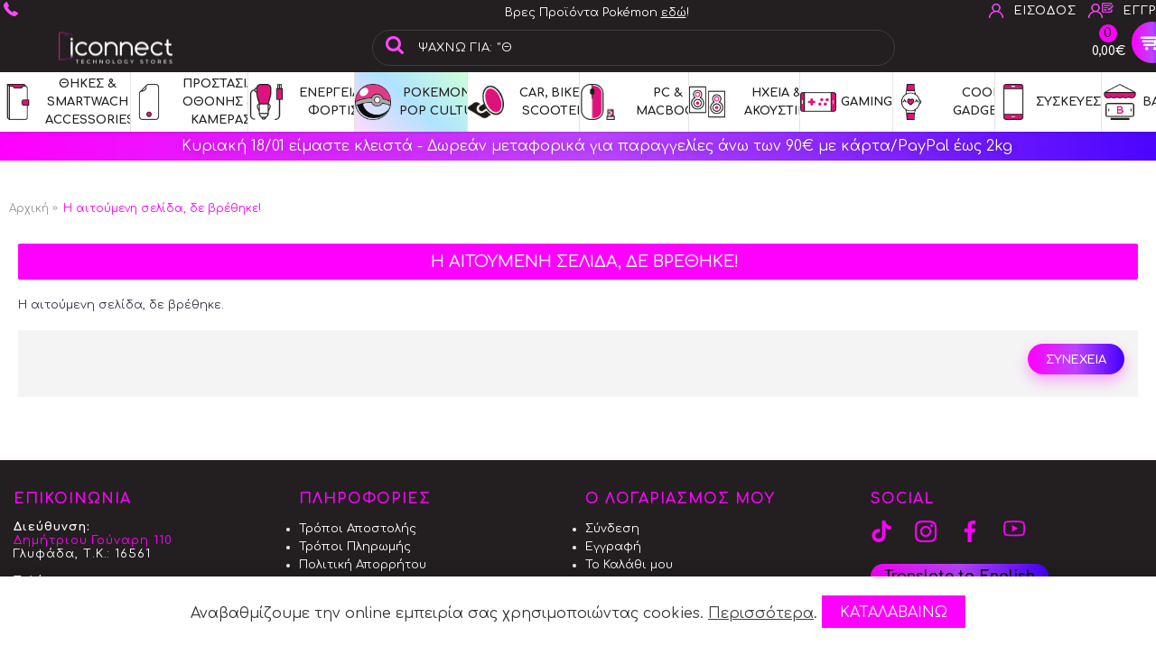

--- FILE ---
content_type: text/html; charset=UTF-8;
request_url: https://iconnectstore.gr/cases/mobile-case/huawei-mobile-case
body_size: 28354
content:
 <!DOCTYPE html><html
dir="ltr" lang="el" class="webkit chrome chrome131 mac journal-desktop is-guest skin-5 responsive-layout center-header mega-header catalog-currency lang-full currency-full currency-full-mobile lang-flag-mobile collapse-footer-columns mobile-menu-on-tablet extended-layout header-center sticky-full backface product-grid-second-image product-list-second-image layout-4 route-error-not_found oc2 oc23 no-currency no-language" data-j2v="2.16.8"><head><meta
charset="UTF-8" /><meta
name='viewport' content="width=device-width, initial-scale=1.0, maximum-scale=1.0, user-scalable=no"><meta
name="format-detection" content="telephone=no">
<!--[if IE]><meta
http-equiv="X-UA-Compatible" content="IE=Edge,chrome=1"/><![endif]--><title>Η αιτούμενη σελίδα, δε βρέθηκε!</title><base
href="https://iconnectstore.gr/" /><meta
property="og:title" content="iConnect | Technology Enthusiasts &amp; Pokemon Specialists" /><meta
property="og:site_name" content="iConnect | Technology Enthusiasts &amp; Pokemon Specialists" /><meta
property="og:url" content="https://iconnectstore.gr/" /><meta
property="og:description" content="Το υπερσύγχρονο κατάστημα Τεχνολογίας &amp; Pokemon στη Γλυφάδα!
Θήκες, Αξεσουάρ Κινητής, Pokemon TCG Specialists, Δώρα, Μεταχειρισμένες Συσκευές, Ήχος και πολλά ακόμα προϊόντα τεχνολογίας!
Αποστολή καρτών στη PSA Grading!
Αξιόπιστο και καταρτισμένο service σε κινητά, υπολογιστές, go pro cameras &amp; ότι άλλο χρειάζεστε!Γούναρη 110, Γλυφάδα. Τηλέφωνο : 210 9636736 ..." /><meta
property="og:type" content="website" /><meta
property="og:image" content="https://iconnectstore.gr/image/rebranded/iconnect_v3_meta_og_img.png" /><meta
property="og:image:type" content="image/png"><meta
property="og:image:width" content="1200" /><meta
property="og:image:height" content="630" /><meta
name="twitter:card" content="summary" /><meta
name="twitter:title" content="iConnect | Technology Enthusiasts &amp; Pokemon Specialists" /><meta
name="twitter:description" content="Το υπερσύγχρονο κατάστημα Τεχνολογίας &amp; Pokemon στη Γλυφάδα!
Θήκες, Αξεσουάρ Κινητής, Pokemon TCG Specialists, Δώρα, Μεταχειρισμένες Συσκευές, Ήχος και πολλά ακόμα προϊόντα τεχνολογίας!
Αποστολή καρτών στη PSA Grading!
Αξιόπιστο και καταρτισμένο service σε κινητά, υπολογιστές, go pro cameras &amp; ότι άλλο χρειάζεστε!Γούναρη 110, Γλυφάδα. Τηλέφωνο : 210 9636736 ..." /><meta
name="twitter:image" content="https://iconnectstore.gr/image/cache/rebranded/iconnect_v3_226-min-200x200.png" /><meta
name="twitter:image:width" content="200" /><meta
name="twitter:image:height" content="200" /><link
href="https://iconnectstore.gr/image/rebranded/faviblack.png" rel="icon" /><link
rel="stylesheet" href="//fonts.googleapis.com/css?family=Comfortaa:700,500,regular,600,300%7CUbuntu:500,regular&amp;subset=latin,greek"/><link
rel="stylesheet" href="https://iconnectstore.gr/catalog/view/theme/journal2/css/j-strap.css?j2v=2.16.8"/><link
rel="stylesheet" href="https://iconnectstore.gr/catalog/view/javascript/font-awesome/css/font-awesome.min.css?j2v=2.16.8"/><link
rel="stylesheet" href="https://iconnectstore.gr/catalog/view/theme/journal2/lib/jquery.ui/jquery-ui-slider.min.css?j2v=2.16.8"/><link
rel="stylesheet" href="https://iconnectstore.gr/catalog/view/theme/journal2/lib/swiper/css/swiper.css?j2v=2.16.8"/><link
rel="stylesheet" href="https://iconnectstore.gr/catalog/view/theme/journal2/lib/lightgallery/css/lightgallery.min.css?j2v=2.16.8"/><link
rel="stylesheet" href="https://iconnectstore.gr/catalog/view/theme/journal2/lib/magnific-popup/magnific-popup.css?j2v=2.16.8"/><link
rel="stylesheet" href="https://iconnectstore.gr/catalog/view/theme/journal2/css/hint.min.css?j2v=2.16.8"/><link
rel="stylesheet" href="https://iconnectstore.gr/catalog/view/theme/journal2/css/journal.css?j2v=2.16.8"/><link
rel="stylesheet" href="https://iconnectstore.gr/catalog/view/theme/journal2/css/features.css?j2v=2.16.8"/><link
rel="stylesheet" href="https://iconnectstore.gr/catalog/view/theme/journal2/css/header.css?j2v=2.16.8"/><link
rel="stylesheet" href="https://iconnectstore.gr/catalog/view/theme/journal2/css/module.css?j2v=2.16.8"/><link
rel="stylesheet" href="https://iconnectstore.gr/catalog/view/theme/journal2/css/pages.css?j2v=2.16.8"/><link
rel="stylesheet" href="https://iconnectstore.gr/catalog/view/theme/journal2/css/account.css?j2v=2.16.8"/><link
rel="stylesheet" href="https://iconnectstore.gr/catalog/view/theme/journal2/css/blog-manager.css?j2v=2.16.8"/><link
rel="stylesheet" href="https://iconnectstore.gr/catalog/view/theme/journal2/css/side-column.css?j2v=2.16.8"/><link
rel="stylesheet" href="https://iconnectstore.gr/catalog/view/theme/journal2/css/product.css?j2v=2.16.8"/><link
rel="stylesheet" href="https://iconnectstore.gr/catalog/view/theme/journal2/css/category.css?j2v=2.16.8"/><link
rel="stylesheet" href="https://iconnectstore.gr/catalog/view/theme/journal2/css/footer.css?j2v=2.16.8"/><link
rel="stylesheet" href="https://iconnectstore.gr/catalog/view/theme/journal2/css/icons.css?j2v=2.16.8"/><link
rel="stylesheet" href="https://iconnectstore.gr/catalog/view/theme/journal2/css/responsive.css?j2v=2.16.8"/><link
rel="stylesheet" href="https://iconnectstore.gr/catalog/view/theme/journal2/css/flex.css?j2v=2.16.8"/><link
rel="stylesheet" href="https://iconnectstore.gr/catalog/view/theme/journal2/css/rtl.css?j2v=2.16.8"/><link
rel="stylesheet" href="index.php?route=journal2/assets/css&amp;j2v=2.16.8" /> <script type="text/javascript" src="https://iconnectstore.gr/catalog/view/theme/journal2/lib/modernizr/modernizr.min.js?j2v=2.16.8"></script> <script type="text/javascript" src="https://iconnectstore.gr/catalog/view/javascript/jquery/jquery-2.1.1.min.js?j2v=2.16.8"></script> <script type="text/javascript" src="https://iconnectstore.gr/catalog/view/javascript/bootstrap/js/bootstrap.min.js?j2v=2.16.8"></script> <script type="text/javascript" src="https://iconnectstore.gr/catalog/view/theme/journal2/lib/jquery/jquery-migrate-1.2.1.min.js?j2v=2.16.8"></script> <script type="text/javascript" src="https://iconnectstore.gr/catalog/view/theme/journal2/lib/jquery.ui/jquery-ui-slider.min.js?j2v=2.16.8"></script> <script type="text/javascript" src="https://iconnectstore.gr/catalog/view/javascript/common.js?j2v=2.16.8"></script> <script type="text/javascript" src="https://iconnectstore.gr/catalog/view/javascript/jquery/jquery.total-storage.min.js?j2v=2.16.8"></script> <script type="text/javascript" src="https://iconnectstore.gr/catalog/view/theme/journal2/lib/jquery.tabs/tabs.js?j2v=2.16.8"></script> <script type="text/javascript" src="https://iconnectstore.gr/catalog/view/theme/journal2/lib/swiper/js/swiper.jquery.js?j2v=2.16.8"></script> <script type="text/javascript" src="https://iconnectstore.gr/catalog/view/theme/journal2/lib/ias/jquery-ias.min.js?j2v=2.16.8"></script> <script type="text/javascript" src="https://iconnectstore.gr/catalog/view/theme/journal2/lib/intense/intense.min.js?j2v=2.16.8"></script> <script type="text/javascript" src="https://iconnectstore.gr/catalog/view/theme/journal2/lib/lightgallery/js/lightgallery.js?j2v=2.16.8"></script> <script type="text/javascript" src="https://iconnectstore.gr/catalog/view/theme/journal2/lib/magnific-popup/jquery.magnific-popup.js?j2v=2.16.8"></script> <script type="text/javascript" src="https://iconnectstore.gr/catalog/view/theme/journal2/lib/actual/jquery.actual.min.js?j2v=2.16.8"></script> <script type="text/javascript" src="https://iconnectstore.gr/catalog/view/theme/journal2/lib/countdown/jquery.countdown.js?j2v=2.16.8"></script> <script type="text/javascript" src="https://iconnectstore.gr/catalog/view/theme/journal2/lib/image-zoom/jquery.imagezoom.min.js?j2v=2.16.8"></script> <script type="text/javascript" src="https://iconnectstore.gr/catalog/view/theme/journal2/lib/lazy/jquery.lazy.1.6.min.js?j2v=2.16.8"></script> <script type="text/javascript" src="https://iconnectstore.gr/catalog/view/theme/journal2/js/journal.js?j2v=2.16.8"></script> <!--[if (gte IE 6)&(lte IE 8)]><script src="catalog/view/theme/journal2/lib/selectivizr/selectivizr.min.js"></script><![endif]--> <script>(function(a,b,c,d,e,f,g){a['SkroutzAnalyticsObject']=e;a[e]=a[e]||function(){(a[e].q=a[e].q||[]).push(arguments);};f=b.createElement(c);f.async=true;f.src=d;g=b.getElementsByTagName(c)[0];g.parentNode.insertBefore(f,g);})(window,document,'script','https://analytics.skroutz.gr/analytics.min.js','skroutz_analytics');skroutz_analytics('session','connect','SA-7688-7772');</script> 
 <script>Journal.COUNTDOWN={DAYS:"Ημέρες",HOURS:"Ώρες",MINUTES:"Λεπτά",SECONDS:"Δευτ/τα"};Journal.NOTIFICATION_BUTTONS='<div class="notification-buttons"><a class="button notification-cart" href="https://iconnectstore.gr/index.php?route=checkout/cart">Εμφάνιση καλαθιού</a><a class="button notification-checkout" href="https://iconnectstore.gr/index.php?route=checkout/checkout">Αγορα</a></div>';</script> <link
href="catalog/view/javascript/mobilemenu/migration.css" rel="stylesheet"> <script src="catalog/view/javascript/mobilemenu/utilities.js" type="text/javascript"></script> <script src="catalog/view/javascript/mobilemenu/init.js" type="text/javascript"></script> <script src="catalog/view/javascript/mobilemenu/nav.js" type="text/javascript"></script>  <script async src="https://www.googletagmanager.com/gtag/js?id=UA-137579297-1"></script> <script>window.dataLayer=window.dataLayer||[];function gtag(){dataLayer.push(arguments);}
gtag('js',new Date());gtag('config','UA-137579297-1');</script>  <script>(function(w,d,s,l,i){w[l]=w[l]||[];w[l].push({'gtm.start':new Date().getTime(),event:'gtm.js'});var f=d.getElementsByTagName(s)[0],j=d.createElement(s),dl=l!='dataLayer'?'&l='+l:'';j.async=true;j.src='https://www.googletagmanager.com/gtm.js?id='+i+dl;f.parentNode.insertBefore(j,f);})(window,document,'script','dataLayer','GTM-NJQS9D4');</script>  <script src="//code.tidio.co/jez7jxdtb9mcssvasjxidlrpojj3pww9.js" defer></script>  <script data-mid="8092" src="https://scripts.bestprice.gr/pbadge.js" async="true"></script> <noscript><a
href="https://www.bestprice.gr">BestPrice.gr</a></noscript>
 <script type="text/javascript">var addButtonChecker={'AddToCartProduct':function(product_id,quantity){$.ajax({async:false,url:'index.php?route=checkout/cart/checkAddToCart',type:'post',data:$('#product input[type=\'text\'], #product input[type=\'hidden\'], #product input[type=\'radio\']:checked, #product input[type=\'checkbox\']:checked, #product select, #product textarea'),dataType:'json',success:function(jsonCartCheck){if(jsonCartCheck['AddToCart']!=""){(new Function(jsonCartCheck['AddToCart']))()}}});},'AddToCart':function(product_id,quantity){$.ajax({async:false,url:'index.php?route=checkout/cart/checkAddToCart',type:'post',data:'product_id='+product_id+'&quantity='+(typeof(quantity)!='undefined'?quantity:1),dataType:'json',success:function(jsonCartCheck){if(jsonCartCheck['AddToCart']!=""){(new Function(jsonCartCheck['AddToCart']))()}}});},'AddToWishlist':function(product_id,quantity){$.ajax({async:false,url:'index.php?route=checkout/cart/checkAddToWishlist',type:'post',data:'product_id='+product_id,dataType:'json',success:function(jsonWishCheck){if(jsonWishCheck['AddToWishlist']!=""){(new Function(jsonWishCheck['AddToWishlist']))()}}});}}</script> <script src="catalog/view/javascript/ee_tracking.min.js?eetv=2.2.1.1" type="text/javascript"></script> </head><style>.account-page .breadcrumb{display:none !important;}
.route-product-product .product-tabs{
    max-width: 800px;
    margin: auto;
}


.route-product-product #content{
	margin-right: 0 !important;
}

.route-product-product #column-right{
	display: none !important;
}


fieldset#account .radio label{
    display: flex;
    flex-direction: row;
    align-items: center;
    justify-content: flex-start;
}
fieldset#account .radio label input{ width: auto !important; }
.panel-collapse .buttons .pull-right a{
    margin: 0;
    padding: 0;
    box-shadow: unset !important;
    background: unset !important;
    color: #000000 !important;
    text-decoration: underline;
    font-size: inherit;
}
#input-phone-country-code{max-width: 100px !important; border-right: 1px solid #999;}
.phone_container{
    display: flex !important;
    width: 100% !important;
    float: unset !important;
}
.phone_container.has-error{
padding-bottom: 25px;
position:relative;
}
.phone_container.has-error .text-danger{
    position: absolute;
    bottom: 0;
    left: 0;
}
footer .column-menu-wrap > ul li{list-style: disc;}

.product-grid-item:has(.cstm_not_avail) .image:before{
content:"SOLD OUT";
position: absolute;
width: 100%;
height: auto;
top: 50%;
left: 0;
transform: translatey(-50%);
background: #00000099;
color: #ffffff;
    z-index: 1;
    font-family: inherit;
    font-size: 22px;
    line-height: 1.3;
    padding: 10px 10px 3px 10px;
    font-weight: 900;
}
.product-grid-item:has(.preorder_started) .image:before{
content:"PREORDER";
background: #4400ff55;
}

.alert.alert-info{
    box-shadow: 0 0 10px #00000025;
    box-sizing: border-box;
    margin: 10px;
    border-radius: 10px;}



.product-grid-item .price, .product-grid-item .price-new, footer .column>h3, footer .column-text-wrap a, .ui-pnotify-text a, header .links li:hover a, .mm-header-link li:hover a,
.cart-info .input-group-btn .btn i, .checkout-cart .input-group-btn .btn i, .journal-checkout .checkout-cart td.name a:hover, footer a:hover, .scroll-top:hover:before,
.journal-carousel:not(.arrows-top) .swiper-button-next::before, .journal-carousel:not(.arrows-top) .swiper-button-prev::before
{
	color: #ff00ff !important;
}
.cstm_bnr,
.panel-group #collapse-coupon .panel-body .input-group .button, .route-checkout-cart.action-area .buttons a, #cart .mini-cart-total a.button, .product-grid-item .product-wrapper .cart .button, #journal-checkout-confirm-button, .open-filter, .side-column .journal-sf .box-heading, .cart_upselling_row a.upselling-button, a.icbutton,
#product #button-cart,
.checkout-page .action-area .buttons a,
.route-checkout-checkout .checkout .panel-group .btn.button,
.countdown-wrapper .countdown,
.journal-header-center #cart .heading i,
footer .column-text-wrap button,
#content .product-tabs #tabs .active a,
.journal-carousel .htabs,
.super-menu > li:hover, .journal-header-compact #header .journal-menu .super-menu>li:hover>a,
body select,
.journal-checkout .secondary-title, .route-checkout-cart .heading-title, .route-checkout-cart .panel-title a, .route-checkout-checkout .panel-heading,
html.route-checkout-checkout .heading-title,
.panel-group #collapse-coupon .panel-body .input-group .button, .route-checkout-cart.action-area .buttons a, #cart .mini-cart-total a.button, .product-grid-item .product-wrapper .cart .button, #journal-checkout-confirm-button, .open-filter, .side-column .journal-sf .box-heading, .buttons a, .buttons input[type=submit],
.information-page h1
{
	background-image: linear-gradient(90deg, #ff00ff, #bb44ff, #4400ff) !important;
}
body .super-menu li img, .top-bar img, .button-search i:before, .backwrap, .side-column .editor-content img, .journal-sf .sf-both ul label img {
    /*filter: hue-rotate(115deg) saturate(1.5);*/
	filter: unset !important;
    width: auto !important;
    height: auto !important;
    max-width: 40px !important;
    max-height: 40px !important;
}

.top-bar img, .button-search i:before, .backwrap, .side-column .editor-content img {
    filter: hue-rotate(115deg) saturate(1.5) !important;
}
.home-page .box-heading, .swiper-pagination-bullet, .get_free_shipping {
    border-color: #ff00ff !important;
	background-image: unset !important;
}
.home-page body .box-heading{
	border-bottom: 1px solid #ff00ff !important;
}
#cookie-law .close-cookie-banner, .swiper-pagination-bullet:hover, .swiper-pagination-bullet.swiper-pagination-bullet-active, select option:hover, .product-info .right .cart div .journal-stepper:hover, #content #tabs li a:hover {
	background: #ff00ff !important;
}
.panel-group #collapse-coupon .panel-body .input-group .button, .route-checkout-cart.action-area .buttons a, #cart .mini-cart-total a.button, .product-grid-item .product-wrapper .cart .button, #journal-checkout-confirm-button, .open-filter, .side-column .journal-sf .box-heading, .cart_upselling_row a.upselling-button, #product #button-cart, .checkout-page .action-area .buttons a,
.route-checkout-checkout .checkout .panel-group .btn.button:hover, .checkout #button-confirm:hover, .buttons a
{

    box-shadow: #ff00ff55 0 7px 15px !important;
}


.product-info .right .price .price-new, .product-info .right .price .product-price, .product-info .right .price li.price-new, .product-info .right .price li.product-price, .oc2 ul.breadcrumb li:last-of-type a, .oc1 .breadcrumb a:last-of-type, .product-options > ul a{
	color: #ff00ff !important;
}


#tab-description ,
body .preorder_started{
    background: linear-gradient(90deg, #ffddff, #ddccff) !important;
	color: #252525 1important;
}
#tab-description *{
    background: unset !important;
	color: #252525 !important;
	font-family: inherit !important;
    line-height: 1.3 !important;
	max-width: 100% !important;
}
body .product-options .htabs a{
color: #ffffff !important;
}

input[type=radio], input[type=checkbox] {
	accent-color: #ff00ff !important;
}

.phone_pre_input{
	position: relative;
}
.phone_pre_input:before{
	content:"" !important;
	background-image: url(/image/templates/countries5.png);
    position: absolute;
    top: 10px;
    left: 50%;
    width: 25px;
    height: 25px;
    background-position: center center;
    background-size: contain;
    transform: translateX(-50%);
    filter: hue-rotate(250deg);
}

.home-page #bottom-modules *{
	height: auto !important;
}
.home-page #bottom-modules .static-banner img {
    margin-bottom: 10px;
}</style><style>.information-page iframe{
	width: 100%;
}
.service_info_card{
    padding: 30px 20px;
    box-shadow: 0 5px 5px #00000010, 0 0 15px #00000020;
    border-radius: 10px;
    background: #ffffff;
    margin-bottom: 20px;
}
.service_info_card h3{
	text-align: center;
}

.information-page #content p{
    margin-bottom: 20px;
}

.information-page #content h3 {
    font-size: 23px;
    margin-bottom: 5px;
}

.information-page #content ul {
    margin-left: 5px;
    margin-bottom: 5px;
}

.information-page #content li {
    color: rgb(34, 34, 34);
    font-family: Arial, Helvetica, sans-serif;
    font-size: 16px;
}


.home-page .extended-container .row #content .box.journal-carousel.carousel-product:nth-child(even) .box-heading a{
	color: #ffffff !important;
}
.home-page .extended-container .row #content .box.journal-carousel.carousel-product:nth-child(even):before {
	content:"";
	position: absolute;
	top:50%;
	left: 50%;
	transform: translate(-50%, -50%);
	width: 110vw;
	height: 100%;
	background: rgb(35, 31, 32);
	background: linear-gradient(30deg, rgba(35,31,32,1) 0%, rgba(5,5,10,1) 100%);
}

.home-page .extended-container .row #content .box.journal-carousel.carousel-product:nth-child(even) {
    padding-top: 30px;
    padding-bottom: 30px;
    margin: 50px auto 35px auto;
}

font{
	background: unset !important;
	background-color: unset !important;
}

.phone_container{
    flex-direction: row !important;
    display: flex;
    width: 100%;
	gap: 3px;
}
.phone_container .phone_pre_input label{
	opacity: 0;
}
.phone_container .phone_pre_input select{
	background: unset !important;
	color: #333745;
	margin-bottom: 0 !important;
    padding: 5px 0 !important;
}
.phone_container .phone_pre_input{
    width: 72px !important;
    flex-shrink: 0;
}
.phone_container .phone_input {
    flex-grow: 1;
}
.checkout .phone_container .form-group{
	padding: 8px 5px !important;
}
.route-checkout-checkout .checkout label{
	font-size: 18px;
}
.route-checkout-checkout .checkout input{
	font-size: 16px;
}
.route-checkout-checkout .checkout h4.panel-title{
    font-size: 18px;
    font-weight: 900;
}
.checkout #collapse-shipping-method .radio:has(input[type="radio"]:checked), 
.checkout #collapse-payment-method .radio:has(input[type="radio"]:checked){
	background: #353535;
	color: #ffffff;
}
.route-checkout-cart .action-area .buttons .pull-right .btn-primary{
	font-size: 18px;
	padding: 10px 20px;
}
#collapse-coupon .panel-body .input-group{
	text-align: center;
}
#collapse-coupon .action-area .buttons{
	padding: 10px;
}
#collapse-coupon .action-area .buttons .btn-default{
    background: #ffffff !important;
    color: #a839ff !important;
}
@media only screen and (max-width: 760px){
#collapse-coupon .panel-body .input-group #button-coupon{
	margin: 5px auto;
    width: auto;
	font-size: 12px;
	padding: 3px 10px;
	display: inline-block;
}
}

.mobile_sticky_block #cart .content {
    width: 500px;
    max-width: 100vw;
    box-shadow: 0px 0px 10px 10px #22222222;
}
.ui-pnotify {
    width: 500px !important;
    border-bottom: 5px solid #96eba3;
    font-size: 15px;
}
#content .cart_upselling_row td, #content .cart_upselling_row a, #content .cart_upselling_row .upselling_prices *{
	background-color: #ffffaa;
	font-weight: bold;
}
.cart_upselling_row .see_also_label{
    position: absolute;
    top: -4px;
    left: calc(50vw - 25px);
    background-color: #222222 !important;
    color: #fff;
    padding: 2px 12px;
    z-index: 1;
    width: 235px;
    max-width: 90vw;
    transform: translateX(-50%);
}

.route-checkout-checkout #collapse-checkout-confirm table .product_total{
	text-aligm: right;
}

.cstm_bnr_top{
	text-align: center;
	background: #992222;
    background: linear-gradient(65deg, #c33949 0%, #ff3300 100%);
color: #ffffff;
padding: 5px;
}


@media only screen and (max-width: 760px){
.cstm_bnr_top{
font-size: 12px;
}
.hide_to_mobile{
	display: none;
}
.upselling_prices del, .upselling_prices span{
	display: block;
}
}

@media only screen and (min-width: 760px){
.cstm_bnr_top br{display:none;}
.journal-header-center .top-bar > .j-min, .journal-header-center .top-menu > li > .m-item, .journal-header-center .journal-top-header {
    height: 25px;
}
}

.center-header header #cart, .default-header header #cart, .journal-header-center .journal-secondary{
background-color: unset !important;
}

.twoplusone_free, .twoplusone_free td, .twoplusone_free td a, .twoplusone_free td .text-danger{
	background: rgb(146, 236, 157) !important;
	color: #000000 !important;
}
.opob:after{
    pointer-events: none;
    display: none;
    content: "Μοναδική Προσφορά: Πρόσθεσε 3 θήκες κινητών με την ένδειξη 2+1 και εμείς θα σου δώσουμε τη φθηνότερη δωρεάν!";
    position: absolute;
    top: 15px;
    right: 15px;
    background: #151515;
    border-radius: 5px;
    width: 230px;
    padding: 10px 20px;
    box-sizing: border-box;
    font-family: inherit;
    z-index: -1;
}
.opob:hover:after{
	display: block;
}
.opob{
    color: #ffffff;
    background-color: #151515 !important;
    font-weight: 900;
    display: inline-block;
}
.opob i{
	color:#F32;
background: unset !important;
}
#content table .name .opob{
    border-radius: 5px;
    padding: 3px 9px;
    font-size: 14px;
    margin: 2px 5px;
}
.product-page-content .product-info .opob, .product-grid-item .opob{
    border-radius: 5px;
    color: #ffffff;
    padding: 5px 12px;
    font-size: 18px;
    position: absolute;
    top: -7px;
    right: -7px;
    z-index: 1;
    width: 40px;
    height: 40px;
    padding: 0;
    border-radius: 20px;
    display: flex;
    justify-content: center;
    align-items: center;
    padding-top: 2px;
    font-family: Arial;
    letter-spacing: -1px;
    font-weight: 600;
}
.product-grid-item .opob{
	right: 5px;
}

#content #tabs, .product-tabs>ul#tabs>li{
padding-bottom:0;
margin-bottom:0;
}
#tab-description{
    padding: 3vw;
    background: linear-gradient(90deg, rgb(230 249 255), rgb(225 255 225));
}
#tab-description h1, #tab-description h2, #tab-description h3, #tab-description h4, #tab-description p{
	font-size: clamp(0.9375rem, 0.7721rem + 0.7353vw, 1.125rem);
	max-width: 650px;
	margin: auto;
	line-height: 1.5;
    color: #252525;
}
#tab-description a{
text-decoration: underline;
}
#tab-description ul {
  list-style-type: disc !important;
  list-style-position: outside !important;
}

#tab-description ul li {
  display: list-item !important;
  list-style-type: disc !important;
  position: relative !important;
}

#tab-description ul li::marker {
  content: "• " !important;
  color: inherit !important;
  font-size: 1em !important;
}
#tab-description iframe{
width: 100%;
}

.cart-info .image img{
	width: auto;
	max-width: 85px;
	height: auto;
	max-height: 85px;
	float: unset;
}


.product-info button:disabled, .button-group.disabled a{
	pointer-events: none;
	opacity: 0.6;
	filter: grayscale(0.7);
}


.journal-header-center .autocomplete2-suggestions a{
    justify-content: center;
}


.route-checkout-cart .top-bar, .route-checkout-checkout .header-assets.top-bar, .route-checkout-checkout .journal-links, .route-checkout-checkout .journal-search, .route-checkout-checkout .journal-header-center .journal-center-bg{
	display: none !important;
}
.route-checkout-checkout .heading-title{
	text-align: center !important;
}
.checkout-content label{
	display: flex;
    align-items: center;
}
.checkout_back_btn{
text-align: center;
}
.checkout_backstep{
	position: relative;
padding-left: 8px;
    color: #000000;
    font-size: 15px;
}
.checkout_backstep:before{
	content:"";
	position: absolute;
width: 5px;
height: 5px;
border-left: 2px solid #000000;
border-bottom: 2px solid #000000;
left: 0;
    top: 5px;
    transform: rotate(45deg);
}
.checkout-page #accordion .buttons{
margin-bottom: 0;
}

.checkout-page .panel-collapse{
    display: block;
    visibility: visible;
    height: auto !important;
}



.lastmilylastmily{
display:none;
}
.is-admin .lastmilylastmily{
	display: block;
}


.sc-coupon i{
	display: none;
}
.checkout-product table tfoot tr:first-child *, .checkout-product table tfoot tr:last-child *{
font-weight: 900;}



.journal-desktop.checkout-page #content.one-page-checkout .form-group{
	display: block;
    border: 1px solid #999;
    border-radius: 10px;
    padding: 15px 20px 0px 20px;
    margin-bottom: 15px;
    position: relative;

}
.journal-desktop.checkout-page .form-group:not(.customer-group) label, 
.journal-desktop.checkout-page .form-group:not(.customer-group) .col-sm-10{
	width: 100%;
}
.journal-desktop.checkout-page .form-group:not(.customer-group) input,
.journal-desktop.checkout-page .form-group:not(.customer-group) select
{
	width: 100% !important;
	border: unset;
}
.journal-desktop.checkout-page .form-group.customer_group .radio input
{
	width: auto !important;

}

.journal-checkout .left .login-box .radio label, .confirm-order{
border: none !important;
}
.journal-checkout .table-responsive{
max-height: 450px;
}
.journal-checkout .checkout-cart td.image{
max-width: 50px;}

.product-options>div, .product-options>ul, .breadcrumb, .extended-container:before, .product-page .heading-title{
	background: unset;
}

.swiper-container{
	padding: 0px 10px;
}
.product-wrapper, .journal-carousel .product-grid-item .product-wrapper, .mobile .product-wrapper, .tablet .product-wrapper {
    box-shadow: 0px 2px 15px #66666645 !important;
    background: #ffffff;
	padding: 0;
	border-radius: 15px;
}

.product-grid-item .image{
	padding: 0 !important;
}

.swiper-wrapper{
	padding-top: 15px;
	padding-bottom: 15px;
}

.route-common-home #bottom-modules .journal2_carousel:nth-child(2) *:not(.button-cart-text):not(.label_sale_st):not(.atab ){
	color: #000 !important;
}



.label-sale {
	top: 0px !important;
	right: 0px !important;
    padding: 0px !important;
	background: none !important;
	border-color: transparent !important;
}

.label_sale_st {
    top: -17px;
    position: absolute;
    -o-transform: rotate(45deg);
    -ms-transform: rotate(45deg);
    -moz-transform: rotate(45deg);
    -webkit-transform: rotate(45deg);
    transform: rotate(45deg);
    right: -55px;
    width: 100px;
    background: #43a9c7;
    line-height: 1.5;
}






.category-page-434 body:after,.category-page-536 body:after,.category-page-537 body:after,.category-page-538 body:after,.category-page-539 body:after,.category-page-541 body:after{
	content:"";
	position: fixed;
	z-index:-2;
	top:0;
	left:0;
	width: 100%;
	background-size: 200% 100%;
	animation: bg-gradient-move 15s ease infinite;
	height: 100vh;
	/*background-image: linear-gradient(43deg, #5cc6ff, #5cc6ff, #e28bd9, #70ff82, #5cc6ff);*/
	background-image: linear-gradient(43deg, #ffdafb, #afe3ff, #ccffda);
}

@keyframes bg-gradient-move {
	0% {
		background-position: 0% 50%;
	}
	50% {
		background-position: 100% 50%;
	}
	100% {
		background-position: 0% 50%;
	}
}

.journal-sf ul label img{
	border:none;
}
.side-column .journal-sf .box, .product-filter{
background: unset;
}


.information-page #content p,
.information-page #content span,
.information-page #content div{
color: rgb(34, 34, 34);
font-family: Arial, Helvetica, sans-serif;
font-size: 16px;
}

.information-page h1{
    font-size: 24px;
    letter-spacing: -0.3px;
    padding: 10px 10px 5px 5px;
}

.product-grid-item .image > a img{
	border-radius: 15px 15px 0 0;
    max-width: 70vw;
    margin: auto;
	padding:10px;
}

.checkout-page #content .form-group.company-input{
	display: none !important;
}


.customer_group .radio label{
	display: flex;
}
.checkout .panel .form-group.customer_group{
	padding-bottom: 15px;
}





.product-page-content .product-options .preorder_started, .product-page-content .product-options .preorder_ended{
    text-align: center;
    font-weight: 900;
    padding: 8px 12px;
    background: #ff00ff;
    color: #000000;
    border-radius: 5px;
    font-size: 17px;
}

.preorder_started{
    background: linear-gradient(135deg, rgb(156 233 255), rgb(166 255 185)) !important;
}
.preorder_ended{
    background: linear-gradient(135deg, rgb(156 233 255), rgb(255 90 110)) !important;
}


span.preorder_started{
    display: block;
    max-width: 210px;
    margin: 10px auto 0 auto;
    padding: 3px;
    border-radius: 3px;
}


#main-menu-item-4{
	background-image: linear-gradient(43deg, #ffdafb, #afe3ff, #ccffda);
}

body .journal-header-center .journal-cart #cart .heading i{
    border-radius: 50px;
    border: 2px solid #231f20;
}
.journal-header-center #cart .heading i:before{
    font-size: 26px;
    line-height: 26px;
}
@media only screen and (max-width: 980px){


.journal-menu .mobile-trigger{
    width: 100%;
    max-width: 135px;
    border-radius: 50px;
    border: 2px solid #231f20;
    padding: 0 20px;
    text-align: center;
    margin-left: 5px;
    line-height: 35px;
    color: #fff;
	font-weight: 900;
    display: inline-flex;
    justify-content: center;
    align-items: center;
    background: unset;
}


.mobile-menu-on-tablet .mobile-trigger:before{
    color: #fff;
}


footer .row.columns .column:last-child .column-text-wrap{
	display: block !important;
text-align:center;
}
footer .row.columns .column:last-child h3{
pointer-events: none;
}
footer .row.columns .column:last-child h3:after{
display: none !important;
}



.product-filter > div b {
    display: block;
    line-height: 1.3;
	text-align: center;
	margin-top: 5px;
}
.product-filter .limit{
display: none;
}
.open-filter{
	font-size: 18px !important;
	text-align: center !important;
}
.product-filter .sort{
display: flex !important;
position: relative !important;
height: auto !important;
}
.category-info, .category-info p, .category-info p *{
	font-size: 15px !important;
	font-family: "Comfortaa" !important;
    text-align: center;
}
#product .price{
    display: flex;
    justify-content: center;
}
#input-quantity{
	width: 40%;
}

.product-info .right .price .price-new, .product-info .right .price .product-price, .product-info .right .price li.price-new, .product-info .right .price li.product-price{
	font-size: 30px;
}
.product-grid-item.swiper-slide .price span{
	font-size: 20px !important;
}
.product-info .right .price .price-old, .product-info .right .price li.price-old{
    margin: 0 10px 0 0 !important;
padding: 0 !important;
}
}

.route-checkout-checkout .checkout-product td{
	font-weight:900;
    font-size: 14px;
}

.account-page table a{
	color: #252525;
	text-decoration: underline;
}


.cases_2p1{
    padding: 5px 15px;
}
.cases_2p1 h2{
	font-weight: 900;
	font-size: 18px;
    border-bottom: 3px solid #c836ff;
    padding-bottom: 5px;
}
.cases_2p1 p{
	font-size: 16px;
}
.cases_2p1 span{
	font-size: 12px;
}</style><body><script>document.addEventListener('DOMContentLoaded',function(){document.querySelectorAll('[data-ajax]').forEach(function(el){var url='/ajax_content.php?content='+encodeURIComponent(el.dataset.ajax)+'&_='+Date.now();fetch(url,{cache:'no-store'}).then(function(r){return r.text();}).then(function(html){el.outerHTML=html;});});});</script> 
<noscript><iframe
src="https://www.googletagmanager.com/ns.html?id=GTM-NJQS9D4"
height="0" width="0" style="display:none;visibility:hidden"></iframe></noscript><!--[if lt IE 9]><div
class="old-browser">Old Browser</div>
<![endif]-->
<header
class="journal-header-center journal-header-mega"><div
class="header"><div
class="journal-top-header j-min z-1"></div><div
class="journal-menu-bg z-0"></div><div
class="journal-center-bg j-100 z-0"></div><div
id="header" class="journal-header z-2"><div
class="header-assets top-bar"><div
class="journal-links j-min xs-100 sm-100 md-40 lg-45 xl-25 lefttopchatphone"><div
class="top_left_text_block"><div
class="top_left_text_n1"><span
class="top_center_img"><a
href="tel:2109636736"><img
style="width: 20px; height: 20px" src="image/catalog/iconnect/phone-top.png"><span
class='inr_ph_txt'>+30 210 96 36 736</span></a></span></div><div
class="top_left_text_n2"><span
class="top_center_img"><img
style="width: 20px; height: 20px" src="image/catalog/iconnect/chat-top.png"></span><a
id="chat_with_us" class="chat_with_us" href="#">Chat with us!</a></div></div></div><div
class="journal-links j-min xs-100 sm-100 md-30 lg-30 xl-50 anazitisiapostoli"><div
class="top_center_text_block"><div
class="top_center_text">
<span
class="top_center_img" style="color: #ffffff;">Βρες Προϊόντα Pokémon <a
href="https://iconnectstore.gr/index.php?route=product%2Fcategory&path=434_541" style="color: #ffffff; text-decoration: underline;">εδώ</a>!</span></div></div></div><div
class="journal-secondary j-min xs-100 sm-100 md-30 lg-25 xl-25"><div
class="links j-min"><ul
class="top-menu"><li>
<a
href="https://iconnectstore.gr/index.php?route=account/login" class="m-item "><i><img
width: 20 height: 20 style="margin-right: 5px; width: 20px; height: 20px" src="image/catalog/iconnect/login-top.png" alt="" title="" /></i>                    <span
class="top-menu-link">ΕΙΣΟΔΟΣ</span>                </a></li><li>
<a
href="https://iconnectstore.gr/index.php?route=account/register" class="m-item "><i><img
width: 30 height: 20 style="margin-right: 5px; width: 30px; height: 20px" src="image/catalog/iconnect/register-top.png" alt="" title="" /></i>                    <span
class="top-menu-link">ΕΓΓΡΑΦΗ</span>                </a></li></ul></div></div></div><div
class="header-assets mobile_sticky_block"><div
class="journal-logo j-100 xs-100 sm-100 md-30 lg-30 xl-30"><div
id="logo">
<a
href="https://iconnectstore.gr/">
<img
src="image/rebranded/iconnect_v3_226-min.png" width="252" height="70" alt="iConnect | Technology Enthusiasts &amp; Pokemon Specialists" title="iConnect | Technology Enthusiasts &amp; Pokemon Specialists" class="logo-2x" /><img
src="https://iconnectstore.gr/image/cache/rebranded/iconnect_v3_226-min-252x70.png" width="252" height="70" alt="iConnect | Technology Enthusiasts &amp; Pokemon Specialists" title="iConnect | Technology Enthusiasts &amp; Pokemon Specialists" class="logo-1x" />                        </a></div></div><div
class="journal-search j-min xs-70 sm-50 md-40 lg-40 xl-50"><div
id="search" class="input-group j-min">
<input
type="text" name="search" value="" placeholder="Ψάχνω για..." autocomplete="off" class="form-control input-lg" /><div
class="button-search"><button
type="button"><i></i></button></div></div></div><div
class="journal-links j-min xs-30 sm-30 md-10 lg-10 xl-10 secondmenu_block"><div
class="links j-min"><ul
class="top-menu"></ul></div></div><div
class="journal-cart j-min xs-100 sm-20 md-10 lg-10 xl-10"><div
id='mysubtotal_taxed' style='display:none;'>0.00</div><div
id='mysubtotal_more' style='display:none;'>50</div><div
id="cart" class="btn-group btn-block">
<button
type="button" data-toggle="dropdown" class="btn btn-inverse btn-block btn-lg dropdown-toggle heading"><a><span
id="cart-total" data-loading-text="Φόρτωση...&nbsp;&nbsp;"><div
class="topcart_block"><div
class="topcart_part1">0</div><div
class="topcart_part2">0,00€</div></div></span><i></i></a></button><div
class="content"><ul
class="cart-wrapper"><li><p
class="text-center empty">Το καλάθι αγορών είναι άδειο!</p></li></ul></div></div></div></div><div
id="defaultmainmenu" class="journal-menu j-min xs-100 sm-100 md-100 lg-100 xl-100"><style></style><div
class="mobile-trigger">ΜΕΝΟΥ</div><ul
class="super-menu mobile-menu menu-table" style="table-layout: auto"><li
id="main-menu-item-1" class="mega-menu-categories ">
<a
href="https://iconnectstore.gr/cases" ><i><img
style="margin-right: 5px; width: 40px; height: 40px" src="image/category-icons-new/A1-Smartphone-case.png" alt="" title="" /></i><span
class="main-menu-text">Θήκες & Smartwach accessories</span></a><div
class="mega-menu"><div><div
class="mega-menu-item xs-100 sm-50 md-25 lg-25 xl-25 menu-image-top "><div><h3><a
href="https://iconnectstore.gr/cases/mobile-case">Θήκες Κινητών</a></h3><div>
<a
href="https://iconnectstore.gr/cases/mobile-case"><img
width="250" height="250" class="lazy" src="https://iconnectstore.gr/image/cache/data/journal2/transparent-250x250.png" data-src="https://iconnectstore.gr/image/cache/category-icons-new/A1-Smartphone-case-250x250h.png" data-default-src="https://iconnectstore.gr/image/cache/category-icons-new/A1-Smartphone-case-250x250h.png" alt="Θήκες Κινητών"/></a><ul></ul></div></div></div><div
class="mega-menu-item xs-100 sm-50 md-25 lg-25 xl-25 menu-image-top "><div><h3><a
href="https://iconnectstore.gr/cases/tablet-case">Θήκες Tablet</a></h3><div>
<a
href="https://iconnectstore.gr/cases/tablet-case"><img
width="250" height="250" class="lazy" src="https://iconnectstore.gr/image/cache/data/journal2/transparent-250x250.png" data-src="https://iconnectstore.gr/image/cache/category-icons-new/1B-Tablet-Case-250x250h.png" data-default-src="https://iconnectstore.gr/image/cache/category-icons-new/1B-Tablet-Case-250x250h.png" alt="Θήκες Tablet"/></a><ul></ul></div></div></div><div
class="mega-menu-item xs-100 sm-50 md-25 lg-25 xl-25 menu-image-top "><div><h3><a
href="https://iconnectstore.gr/index.php?route=product/category&amp;path=309_435">Θήκες &amp; Αξεσουάρ Wearables</a></h3><div>
<a
href="https://iconnectstore.gr/index.php?route=product/category&amp;path=309_435"><img
width="250" height="250" class="lazy" src="https://iconnectstore.gr/image/cache/data/journal2/transparent-250x250.png" data-src="https://iconnectstore.gr/image/cache/category-icons-new/1C-Wareable-250x250h.png" data-default-src="https://iconnectstore.gr/image/cache/category-icons-new/1C-Wareable-250x250h.png" alt="Θήκες &amp; Αξεσουάρ Wearables"/></a><ul></ul></div></div></div><div
class="mega-menu-item xs-100 sm-50 md-25 lg-25 xl-25 menu-image-top "><div><h3><a
href="https://iconnectstore.gr/cases/diafores-cases">Αδιάβροχες Θήκες &amp; More</a></h3><div>
<a
href="https://iconnectstore.gr/cases/diafores-cases"><img
width="250" height="250" class="lazy" src="https://iconnectstore.gr/image/cache/data/journal2/transparent-250x250.png" data-src="https://iconnectstore.gr/image/cache/category-icons-new/1D-Waterproof-case-250x250h.png" data-default-src="https://iconnectstore.gr/image/cache/category-icons-new/1D-Waterproof-case-250x250h.png" alt="Αδιάβροχες Θήκες &amp; More"/></a><ul></ul></div></div></div></div>
<span
class="clearfix"> </span></div>
<span
class="clearfix"> </span>
<span
class="mobile-plus">+</span></li><li
id="main-menu-item-2" class="mega-menu-categories ">
<a
href="https://iconnectstore.gr/tempered-glass" ><i><img
style="margin-right: 5px; width: 40px; height: 40px" src="image/category-icons-new/2A-Tenpered-Glass1.png" alt="" title="" /></i><span
class="main-menu-text">Προστασία Οθόνης & Κάμερας</span></a><div
class="mega-menu"><div><div
class="mega-menu-item xs-100 sm-50 md-25 lg-25 xl-25 menu-image-top "><div><h3><a
href="https://iconnectstore.gr/tempered-glass/protection-tempered-glass">Τζαμάκια Προστασίας για Κινητά &amp; Tablet</a></h3><div>
<a
href="https://iconnectstore.gr/tempered-glass/protection-tempered-glass"><img
width="250" height="250" class="lazy" src="https://iconnectstore.gr/image/cache/data/journal2/transparent-250x250.png" data-src="https://iconnectstore.gr/image/cache/category-icons-new/2A-Tenpered-Glass1-250x250.png" data-default-src="https://iconnectstore.gr/image/cache/category-icons-new/2A-Tenpered-Glass1-250x250.png" alt="Τζαμάκια Προστασίας για Κινητά &amp; Tablet"/></a><ul></ul></div></div></div><div
class="mega-menu-item xs-100 sm-50 md-25 lg-25 xl-25 menu-image-top "><div><h3><a
href="https://iconnectstore.gr/tempered-glass/membrane">Μεμβράνες Προστασίας Οθόνης </a></h3><div>
<a
href="https://iconnectstore.gr/tempered-glass/membrane"><img
width="250" height="250" class="lazy" src="https://iconnectstore.gr/image/cache/data/journal2/transparent-250x250.png" data-src="https://iconnectstore.gr/image/cache/category-icons-new/2C-Camera-Protection-250x250.png" data-default-src="https://iconnectstore.gr/image/cache/category-icons-new/2C-Camera-Protection-250x250.png" alt="Μεμβράνες Προστασίας Οθόνης "/></a><ul></ul></div></div></div><div
class="mega-menu-item xs-100 sm-50 md-25 lg-25 xl-25 menu-image-top "><div><h3><a
href="https://iconnectstore.gr/index.php?route=product/category&amp;path=315_531">Προστασία Για Smartwatch</a></h3><div>
<a
href="https://iconnectstore.gr/index.php?route=product/category&amp;path=315_531"><img
width="250" height="250" class="lazy" src="https://iconnectstore.gr/image/cache/data/journal2/transparent-250x250.png" data-src="https://iconnectstore.gr/image/cache/category-icons-new/1C-Wareable-250x250.png" data-default-src="https://iconnectstore.gr/image/cache/category-icons-new/1C-Wareable-250x250.png" alt="Προστασία Για Smartwatch"/></a><ul></ul></div></div></div><div
class="mega-menu-item xs-100 sm-50 md-25 lg-25 xl-25 menu-image-top "><div><h3><a
href="https://iconnectstore.gr/index.php?route=product/category&amp;path=315_441">Προστασία Πίσω Κάμερας</a></h3><div>
<a
href="https://iconnectstore.gr/index.php?route=product/category&amp;path=315_441"><img
width="250" height="250" class="lazy" src="https://iconnectstore.gr/image/cache/data/journal2/transparent-250x250.png" data-src="https://iconnectstore.gr/image/cache/category-icons-new/2C-Camera-Protection-250x250.png" data-default-src="https://iconnectstore.gr/image/cache/category-icons-new/2C-Camera-Protection-250x250.png" alt="Προστασία Πίσω Κάμερας"/></a><ul></ul></div></div></div></div>
<span
class="clearfix"> </span></div>
<span
class="clearfix"> </span>
<span
class="mobile-plus">+</span></li><li
id="main-menu-item-3" class="mega-menu-categories ">
<a
href="https://iconnectstore.gr/energia-forthsh" ><i><img
style="margin-right: 5px; width: 40px; height: 40px" src="image/category-icons-new/3E-Car-Charger.png" alt="" title="" /></i><span
class="main-menu-text">Ενέργεια & Φόρτιση</span></a><div
class="mega-menu"><div><div
class="mega-menu-item xs-100 sm-50 md-25 lg-25 xl-25 menu-image-top "><div><h3><a
href="https://iconnectstore.gr/energia-forthsh/charger-and-ata-cables">Καλώδια Φόρτισης και Δεδομένων</a></h3><div>
<a
href="https://iconnectstore.gr/energia-forthsh/charger-and-ata-cables"><img
width="250" height="250" class="lazy" src="https://iconnectstore.gr/image/cache/data/journal2/transparent-250x250.png" data-src="https://iconnectstore.gr/image/cache/category-icons-new/3A-Charging-and-Data-Wire-250x250.png" data-default-src="https://iconnectstore.gr/image/cache/category-icons-new/3A-Charging-and-Data-Wire-250x250.png" alt="Καλώδια Φόρτισης και Δεδομένων"/></a><ul></ul></div></div></div><div
class="mega-menu-item xs-100 sm-50 md-25 lg-25 xl-25 menu-image-top "><div><h3><a
href="https://iconnectstore.gr/energia-forthsh/wall-chargers">Φορτιστές Τοίχου</a></h3><div>
<a
href="https://iconnectstore.gr/energia-forthsh/wall-chargers"><img
width="250" height="250" class="lazy" src="https://iconnectstore.gr/image/cache/data/journal2/transparent-250x250.png" data-src="https://iconnectstore.gr/image/cache/category-icons-new/3B-Wall-Charger-250x250.png" data-default-src="https://iconnectstore.gr/image/cache/category-icons-new/3B-Wall-Charger-250x250.png" alt="Φορτιστές Τοίχου"/></a><ul></ul></div></div></div><div
class="mega-menu-item xs-100 sm-50 md-25 lg-25 xl-25 menu-image-top "><div><h3><a
href="https://iconnectstore.gr/energia-forthsh/power-banks">Power Banks</a></h3><div>
<a
href="https://iconnectstore.gr/energia-forthsh/power-banks"><img
width="250" height="250" class="lazy" src="https://iconnectstore.gr/image/cache/data/journal2/transparent-250x250.png" data-src="https://iconnectstore.gr/image/cache/category-icons-new/3C-Power-Bank-250x250.png" data-default-src="https://iconnectstore.gr/image/cache/category-icons-new/3C-Power-Bank-250x250.png" alt="Power Banks"/></a><ul></ul></div></div></div><div
class="mega-menu-item xs-100 sm-50 md-25 lg-25 xl-25 menu-image-top "><div><h3><a
href="https://iconnectstore.gr/energia-forthsh/baseis-fortishs">Ασύρματη Φόρτιση / Βάσεις  Ασύρματης Φόρτισης</a></h3><div>
<a
href="https://iconnectstore.gr/energia-forthsh/baseis-fortishs"><img
width="250" height="250" class="lazy" src="https://iconnectstore.gr/image/cache/data/journal2/transparent-250x250.png" data-src="https://iconnectstore.gr/image/cache/category-icons-new/3D-Wireless-Charging-250x250.png" data-default-src="https://iconnectstore.gr/image/cache/category-icons-new/3D-Wireless-Charging-250x250.png" alt="Ασύρματη Φόρτιση / Βάσεις  Ασύρματης Φόρτισης"/></a><ul></ul></div></div></div><div
class="mega-menu-item xs-100 sm-50 md-25 lg-25 xl-25 menu-image-top "><div><h3><a
href="https://iconnectstore.gr/index.php?route=product/category&amp;path=486_517">Μπαταρίες</a></h3><div>
<a
href="https://iconnectstore.gr/index.php?route=product/category&amp;path=486_517"><img
width="250" height="250" class="lazy" src="https://iconnectstore.gr/image/cache/data/journal2/transparent-250x250.png" data-src="https://iconnectstore.gr/image/cache/category-icons-new/3C-Power-Bank-250x250.png" data-default-src="https://iconnectstore.gr/image/cache/category-icons-new/3C-Power-Bank-250x250.png" alt="Μπαταρίες"/></a><ul></ul></div></div></div></div>
<span
class="clearfix"> </span></div>
<span
class="clearfix"> </span>
<span
class="mobile-plus">+</span></li><li
id="main-menu-item-4" class="mega-menu-categories ">
<a
href="https://iconnectstore.gr/pokemon" ><i><img
style="margin-right: 5px; width: 40px; height: 40px" src="image/icons/PokeBall-s-min.png" alt="" title="" /></i><span
class="main-menu-text">POKEMON &amp; POP CULTURE</span></a><div
class="mega-menu"><div><div
class="mega-menu-item xs-50 sm-33 md-25 lg-16 xl-16 menu-image-top "><div><h3><a
href="https://iconnectstore.gr/index.php?route=product/category&amp;path=434_536">FUNKO POP!</a></h3><div>
<a
href="https://iconnectstore.gr/index.php?route=product/category&amp;path=434_536"><img
width="250" height="250" class="lazy" src="https://iconnectstore.gr/image/cache/data/journal2/transparent-250x250.png" data-src="https://iconnectstore.gr/image/cache/category-icons/funko%20pop%20png%201-250x250.jpg" data-default-src="https://iconnectstore.gr/image/cache/category-icons/funko%20pop%20png%201-250x250.jpg" alt="FUNKO POP!"/></a><ul></ul></div></div></div><div
class="mega-menu-item xs-50 sm-33 md-25 lg-16 xl-16 menu-image-top "><div><h3><a
href="https://iconnectstore.gr/index.php?route=product/category&amp;path=434_541">Pokémon TCG</a></h3><div>
<a
href="https://iconnectstore.gr/index.php?route=product/category&amp;path=434_541"><img
width="250" height="250" class="lazy" src="https://iconnectstore.gr/image/cache/data/journal2/transparent-250x250.png" data-src="https://iconnectstore.gr/image/cache/category-icons/pokemon%20ball-250x250.jpg" data-default-src="https://iconnectstore.gr/image/cache/category-icons/pokemon%20ball-250x250.jpg" alt="Pokémon TCG"/></a><ul></ul></div></div></div><div
class="mega-menu-item xs-50 sm-33 md-25 lg-16 xl-16 menu-image-top "><div><h3><a
href="https://iconnectstore.gr/index.php?route=product/category&amp;path=434_537">Other Trading Card Games</a></h3><div>
<a
href="https://iconnectstore.gr/index.php?route=product/category&amp;path=434_537"><img
width="250" height="250" class="lazy" src="https://iconnectstore.gr/image/cache/data/journal2/transparent-250x250.png" data-src="https://iconnectstore.gr/image/cache/category-icons-new/7G-Mobile-Gaming-250x250.png" data-default-src="https://iconnectstore.gr/image/cache/category-icons-new/7G-Mobile-Gaming-250x250.png" alt="Other Trading Card Games"/></a><ul></ul></div></div></div><div
class="mega-menu-item xs-50 sm-33 md-25 lg-16 xl-16 menu-image-top "><div><h3><a
href="https://iconnectstore.gr/index.php?route=product/category&amp;path=434_542">Αξεσουάρ Trading Card Games </a></h3><div>
<a
href="https://iconnectstore.gr/index.php?route=product/category&amp;path=434_542"><img
width="250" height="250" class="lazy" src="https://iconnectstore.gr/image/cache/data/journal2/transparent-250x250.png" data-src="https://iconnectstore.gr/image/cache/category-icons-new/9H-Cards-250x250.png" data-default-src="https://iconnectstore.gr/image/cache/category-icons-new/9H-Cards-250x250.png" alt="Αξεσουάρ Trading Card Games "/></a><ul></ul></div></div></div><div
class="mega-menu-item xs-50 sm-33 md-25 lg-16 xl-16 menu-image-top "><div><h3><a
href="https://iconnectstore.gr/index.php?route=product/category&amp;path=434_539">Marvel Universe</a></h3><div>
<a
href="https://iconnectstore.gr/index.php?route=product/category&amp;path=434_539"><img
width="250" height="250" class="lazy" src="https://iconnectstore.gr/image/cache/data/journal2/transparent-250x250.png" data-src="https://iconnectstore.gr/image/cache/category-icons/marvel-250x250.png" data-default-src="https://iconnectstore.gr/image/cache/category-icons/marvel-250x250.png" alt="Marvel Universe"/></a><ul></ul></div></div></div><div
class="mega-menu-item xs-50 sm-33 md-25 lg-16 xl-16 menu-image-top "><div><h3><a
href="https://iconnectstore.gr/index.php?route=product/category&amp;path=434_544">Fashion &amp; Accesories</a></h3><div>
<a
href="https://iconnectstore.gr/index.php?route=product/category&amp;path=434_544"><img
width="250" height="250" class="lazy" src="https://iconnectstore.gr/image/cache/data/journal2/transparent-250x250.png" data-src="https://iconnectstore.gr/image/cache/icons/fashion_accesories_png-250x250-removebg-preview-250x250.png" data-default-src="https://iconnectstore.gr/image/cache/icons/fashion_accesories_png-250x250-removebg-preview-250x250.png" alt="Fashion &amp; Accesories"/></a><ul></ul></div></div></div><div
class="mega-menu-item xs-50 sm-33 md-25 lg-16 xl-16 menu-image-top "><div><h3><a
href="https://iconnectstore.gr/index.php?route=product/category&amp;path=434_538">Figure Key Rings</a></h3><div>
<a
href="https://iconnectstore.gr/index.php?route=product/category&amp;path=434_538"><img
width="250" height="250" class="lazy" src="https://iconnectstore.gr/image/cache/data/journal2/transparent-250x250.png" data-src="https://iconnectstore.gr/image/cache/category-icons-new/8G-Keyring-and-Stickers-250x250.png" data-default-src="https://iconnectstore.gr/image/cache/category-icons-new/8G-Keyring-and-Stickers-250x250.png" alt="Figure Key Rings"/></a><ul></ul></div></div></div></div>
<span
class="clearfix"> </span></div>
<span
class="clearfix"> </span>
<span
class="mobile-plus">+</span></li><li
id="main-menu-item-5" class="mega-menu-categories ">
<a
href="https://iconnectstore.gr/car-bike-scooters" ><i><img
style="margin-right: 5px; width: 40px; height: 40px" src="image/category-icons-new/4B-Car-Base.png" alt="" title="" /></i><span
class="main-menu-text">Car, Bike & Scooters</span></a><div
class="mega-menu"><div><div
class="mega-menu-item xs-100 sm-50 md-25 lg-25 xl-25 menu-image-top "><div><h3><a
href="https://iconnectstore.gr/car-bike-scooters/car_chargers">Φορτιστές Αυτοκινήτου</a></h3><div>
<a
href="https://iconnectstore.gr/car-bike-scooters/car_chargers"><img
width="250" height="250" class="lazy" src="https://iconnectstore.gr/image/cache/data/journal2/transparent-250x250.png" data-src="https://iconnectstore.gr/image/cache/category-icons-new/3E-Car-Charger-250x250h.png" data-default-src="https://iconnectstore.gr/image/cache/category-icons-new/3E-Car-Charger-250x250h.png" alt="Φορτιστές Αυτοκινήτου"/></a><ul></ul></div></div></div><div
class="mega-menu-item xs-100 sm-50 md-25 lg-25 xl-25 menu-image-top "><div><h3><a
href="https://iconnectstore.gr/car-bike-scooters/baseis-sthrikshs-aytokinhtoy">Βάσεις στήριξης Αυτοκινήτου</a></h3><div>
<a
href="https://iconnectstore.gr/car-bike-scooters/baseis-sthrikshs-aytokinhtoy"><img
width="250" height="250" class="lazy" src="https://iconnectstore.gr/image/cache/data/journal2/transparent-250x250.png" data-src="https://iconnectstore.gr/image/cache/category-icons-new/4B-Car-Base-250x250h.png" data-default-src="https://iconnectstore.gr/image/cache/category-icons-new/4B-Car-Base-250x250h.png" alt="Βάσεις στήριξης Αυτοκινήτου"/></a><ul></ul></div></div></div><div
class="mega-menu-item xs-100 sm-50 md-25 lg-25 xl-25 menu-image-top "><div><h3><a
href="https://iconnectstore.gr/car-bike-scooters/baseis-podhlatou">Βάσεις Ποδηλάτου</a></h3><div>
<a
href="https://iconnectstore.gr/car-bike-scooters/baseis-podhlatou"><img
width="250" height="250" class="lazy" src="https://iconnectstore.gr/image/cache/data/journal2/transparent-250x250.png" data-src="https://iconnectstore.gr/image/cache/category-icons-new/4C-Bike-Base-250x250h.png" data-default-src="https://iconnectstore.gr/image/cache/category-icons-new/4C-Bike-Base-250x250h.png" alt="Βάσεις Ποδηλάτου"/></a><ul></ul></div></div></div><div
class="mega-menu-item xs-100 sm-50 md-25 lg-25 xl-25 menu-image-top "><div><h3><a
href="https://iconnectstore.gr/car-bike-scooters/baseis-scooter">Βάσεις Scooter</a></h3><div>
<a
href="https://iconnectstore.gr/car-bike-scooters/baseis-scooter"><img
width="250" height="250" class="lazy" src="https://iconnectstore.gr/image/cache/data/journal2/transparent-250x250.png" data-src="https://iconnectstore.gr/image/cache/category-icons-new/4D-Scouter-Base-250x250h.png" data-default-src="https://iconnectstore.gr/image/cache/category-icons-new/4D-Scouter-Base-250x250h.png" alt="Βάσεις Scooter"/></a><ul></ul></div></div></div><div
class="mega-menu-item xs-100 sm-50 md-25 lg-25 xl-25 menu-image-top "><div><h3><a
href="https://iconnectstore.gr/index.php?route=product/category&amp;path=489_516">Car Gadgets</a></h3><div>
<a
href="https://iconnectstore.gr/index.php?route=product/category&amp;path=489_516"><img
width="250" height="250" class="lazy" src="https://iconnectstore.gr/image/cache/data/journal2/transparent-250x250.png" data-src="https://iconnectstore.gr/image/cache/category-icons-new/4B-Car-Base-250x250h.png" data-default-src="https://iconnectstore.gr/image/cache/category-icons-new/4B-Car-Base-250x250h.png" alt="Car Gadgets"/></a><ul></ul></div></div></div></div>
<span
class="clearfix"> </span></div>
<span
class="clearfix"> </span>
<span
class="mobile-plus">+</span></li><li
id="main-menu-item-6" class="mega-menu-categories ">
<a
href="https://iconnectstore.gr/pc-macbook" ><i><img
style="margin-right: 5px; width: 40px; height: 40px" src="image/category-icons-new/7A-Mouses.png" alt="" title="" /></i><span
class="main-menu-text">PC & Macbook</span></a><div
class="mega-menu"><div><div
class="mega-menu-item xs-100 sm-50 md-25 lg-25 xl-25 menu-image-top "><div><h3><a
href="https://iconnectstore.gr/pc-macbook/laptop-bags">Τσάντες MacBook &amp; Laptop</a></h3><div>
<a
href="https://iconnectstore.gr/pc-macbook/laptop-bags"><img
width="250" height="250" class="lazy" src="https://iconnectstore.gr/image/cache/data/journal2/transparent-250x250.png" data-src="https://iconnectstore.gr/image/cache/category-icons-new/5A-MacBook-Bag-250x250.png" data-default-src="https://iconnectstore.gr/image/cache/category-icons-new/5A-MacBook-Bag-250x250.png" alt="Τσάντες MacBook &amp; Laptop"/></a><ul></ul></div></div></div><div
class="mega-menu-item xs-100 sm-50 md-25 lg-25 xl-25 menu-image-top "><div><h3><a
href="https://iconnectstore.gr/pc-macbook/laptops-stands">Θήκες MacBook</a></h3><div>
<a
href="https://iconnectstore.gr/pc-macbook/laptops-stands"><img
width="250" height="250" class="lazy" src="https://iconnectstore.gr/image/cache/data/journal2/transparent-250x250.png" data-src="https://iconnectstore.gr/image/cache/category-icons-new/5B-MacBook-Case-250x250.png" data-default-src="https://iconnectstore.gr/image/cache/category-icons-new/5B-MacBook-Case-250x250.png" alt="Θήκες MacBook"/></a><ul></ul></div></div></div><div
class="mega-menu-item xs-100 sm-50 md-25 lg-25 xl-25 menu-image-top "><div><h3><a
href="https://iconnectstore.gr/pc-macbook/mice-keyboards">Ποντίκια &amp; Πληκτρολόγια</a></h3><div>
<a
href="https://iconnectstore.gr/pc-macbook/mice-keyboards"><img
width="250" height="250" class="lazy" src="https://iconnectstore.gr/image/cache/data/journal2/transparent-250x250.png" data-src="https://iconnectstore.gr/image/cache/category-icons-new/7B-Keyboards-250x250.png" data-default-src="https://iconnectstore.gr/image/cache/category-icons-new/7B-Keyboards-250x250.png" alt="Ποντίκια &amp; Πληκτρολόγια"/></a><ul></ul></div></div></div><div
class="mega-menu-item xs-100 sm-50 md-25 lg-25 xl-25 menu-image-top "><div><h3><a
href="https://iconnectstore.gr/pc-macbook/audio-n-video-cables">Καλώδια Ήχου και Εικόνας</a></h3><div>
<a
href="https://iconnectstore.gr/pc-macbook/audio-n-video-cables"><img
width="250" height="250" class="lazy" src="https://iconnectstore.gr/image/cache/data/journal2/transparent-250x250.png" data-src="https://iconnectstore.gr/image/cache/category-icons-new/5D-Screen-and-Sound-Wires-250x250.png" data-default-src="https://iconnectstore.gr/image/cache/category-icons-new/5D-Screen-and-Sound-Wires-250x250.png" alt="Καλώδια Ήχου και Εικόνας"/></a><ul></ul></div></div></div><div
class="mega-menu-item xs-100 sm-50 md-25 lg-25 xl-25 menu-image-top "><div><h3><a
href="https://iconnectstore.gr/pc-macbook/apothikeytikos-xoros">Αποθηκευτικός Χώρος</a></h3><div>
<a
href="https://iconnectstore.gr/pc-macbook/apothikeytikos-xoros"><img
width="250" height="250" class="lazy" src="https://iconnectstore.gr/image/cache/data/journal2/transparent-250x250.png" data-src="https://iconnectstore.gr/image/cache/category-icons-new/5E-Storage-Devices-250x250.png" data-default-src="https://iconnectstore.gr/image/cache/category-icons-new/5E-Storage-Devices-250x250.png" alt="Αποθηκευτικός Χώρος"/></a><ul></ul></div></div></div><div
class="mega-menu-item xs-100 sm-50 md-25 lg-25 xl-25 menu-image-top "><div><h3><a
href="https://iconnectstore.gr/pc-macbook/katharismos">Καθαρισμός</a></h3><div>
<a
href="https://iconnectstore.gr/pc-macbook/katharismos"><img
width="250" height="250" class="lazy" src="https://iconnectstore.gr/image/cache/data/journal2/transparent-250x250.png" data-src="https://iconnectstore.gr/image/cache/category-icons-new/5F-Cleaning-250x250.png" data-default-src="https://iconnectstore.gr/image/cache/category-icons-new/5F-Cleaning-250x250.png" alt="Καθαρισμός"/></a><ul></ul></div></div></div><div
class="mega-menu-item xs-100 sm-50 md-25 lg-25 xl-25 menu-image-top "><div><h3><a
href="https://iconnectstore.gr/pc-macbook/hub-antaptores">Hub / Αντάπτορες</a></h3><div>
<a
href="https://iconnectstore.gr/pc-macbook/hub-antaptores"><img
width="250" height="250" class="lazy" src="https://iconnectstore.gr/image/cache/data/journal2/transparent-250x250.png" data-src="https://iconnectstore.gr/image/cache/category-icons-new/5G-Hub-and-Adaptors-250x250.png" data-default-src="https://iconnectstore.gr/image/cache/category-icons-new/5G-Hub-and-Adaptors-250x250.png" alt="Hub / Αντάπτορες"/></a><ul></ul></div></div></div><div
class="mega-menu-item xs-100 sm-50 md-25 lg-25 xl-25 menu-image-top "><div><h3><a
href="https://iconnectstore.gr/pc-macbook/perifereiaka">Περιφερειακά</a></h3><div>
<a
href="https://iconnectstore.gr/pc-macbook/perifereiaka"><img
width="250" height="250" class="lazy" src="https://iconnectstore.gr/image/cache/data/journal2/transparent-250x250.png" data-src="https://iconnectstore.gr/image/cache/category-icons-new/5H-Peripherals-250x250.png" data-default-src="https://iconnectstore.gr/image/cache/category-icons-new/5H-Peripherals-250x250.png" alt="Περιφερειακά"/></a><ul></ul></div></div></div></div>
<span
class="clearfix"> </span></div>
<span
class="clearfix"> </span>
<span
class="mobile-plus">+</span></li><li
id="main-menu-item-7" class="mega-menu-categories ">
<a
href="https://iconnectstore.gr/hxeia-akoustika" ><i><img
style="margin-right: 5px; width: 40px; height: 40px" src="image/category-icons-new/6A-Speakers.png" alt="" title="" /></i><span
class="main-menu-text">Ηχεία & Ακουστικά</span></a><div
class="mega-menu"><div><div
class="mega-menu-item xs-100 sm-50 md-25 lg-25 xl-25 menu-image-top "><div><h3><a
href="https://iconnectstore.gr/hxeia-akoustika/speakers">Ηχεία</a></h3><div>
<a
href="https://iconnectstore.gr/hxeia-akoustika/speakers"><img
width="250" height="250" class="lazy" src="https://iconnectstore.gr/image/cache/data/journal2/transparent-250x250.png" data-src="https://iconnectstore.gr/image/cache/category-icons-new/6A-Speakers-250x250.png" data-default-src="https://iconnectstore.gr/image/cache/category-icons-new/6A-Speakers-250x250.png" alt="Ηχεία"/></a><ul></ul></div></div></div><div
class="mega-menu-item xs-100 sm-50 md-25 lg-25 xl-25 menu-image-top "><div><h3><a
href="https://iconnectstore.gr/hxeia-akoustika/headphones">Ακουστικά Ενσύρματα</a></h3><div>
<a
href="https://iconnectstore.gr/hxeia-akoustika/headphones"><img
width="250" height="250" class="lazy" src="https://iconnectstore.gr/image/cache/data/journal2/transparent-250x250.png" data-src="https://iconnectstore.gr/image/cache/category-icons-new/6B-Earbuds-250x250.png" data-default-src="https://iconnectstore.gr/image/cache/category-icons-new/6B-Earbuds-250x250.png" alt="Ακουστικά Ενσύρματα"/></a><ul></ul></div></div></div><div
class="mega-menu-item xs-100 sm-50 md-25 lg-25 xl-25 menu-image-top "><div><h3><a
href="https://iconnectstore.gr/hxeia-akoustika/wireless-headphones">Ακουστικά Wireless</a></h3><div>
<a
href="https://iconnectstore.gr/hxeia-akoustika/wireless-headphones"><img
width="250" height="250" class="lazy" src="https://iconnectstore.gr/image/cache/data/journal2/transparent-250x250.png" data-src="https://iconnectstore.gr/image/cache/category-icons-new/6C-Wireless-Earbuds-250x250.png" data-default-src="https://iconnectstore.gr/image/cache/category-icons-new/6C-Wireless-Earbuds-250x250.png" alt="Ακουστικά Wireless"/></a><ul></ul></div></div></div></div>
<span
class="clearfix"> </span></div>
<span
class="clearfix"> </span>
<span
class="mobile-plus">+</span></li><li
id="main-menu-item-8" class="mega-menu-categories ">
<a
href="https://iconnectstore.gr/gaming" ><i><img
style="margin-right: 5px; width: 40px; height: 40px" src="image/category-icons-new/7G-Mobile-Gaming.png" alt="" title="" /></i><span
class="main-menu-text">Gaming</span></a><div
class="mega-menu"><div><div
class="mega-menu-item xs-100 sm-50 md-25 lg-25 xl-25 menu-image-top "><div><h3><a
href="https://iconnectstore.gr/gaming/pontikia">Ποντίκια</a></h3><div>
<a
href="https://iconnectstore.gr/gaming/pontikia"><img
width="250" height="250" class="lazy" src="https://iconnectstore.gr/image/cache/data/journal2/transparent-250x250.png" data-src="https://iconnectstore.gr/image/cache/category-icons-new/7A-Mouses-250x250.png" data-default-src="https://iconnectstore.gr/image/cache/category-icons-new/7A-Mouses-250x250.png" alt="Ποντίκια"/></a><ul></ul></div></div></div><div
class="mega-menu-item xs-100 sm-50 md-25 lg-25 xl-25 menu-image-top "><div><h3><a
href="https://iconnectstore.gr/gaming/plhktrologia">Πληκτρολόγια</a></h3><div>
<a
href="https://iconnectstore.gr/gaming/plhktrologia"><img
width="250" height="250" class="lazy" src="https://iconnectstore.gr/image/cache/data/journal2/transparent-250x250.png" data-src="https://iconnectstore.gr/image/cache/category-icons-new/7B-Keyboards-250x250.png" data-default-src="https://iconnectstore.gr/image/cache/category-icons-new/7B-Keyboards-250x250.png" alt="Πληκτρολόγια"/></a><ul></ul></div></div></div><div
class="mega-menu-item xs-100 sm-50 md-25 lg-25 xl-25 menu-image-top "><div><h3><a
href="https://iconnectstore.gr/gaming/set-pontiki-plhktrologio">Κονσόλες</a></h3><div>
<a
href="https://iconnectstore.gr/gaming/set-pontiki-plhktrologio"><img
width="250" height="250" class="lazy" src="https://iconnectstore.gr/image/cache/data/journal2/transparent-250x250.png" data-src="https://iconnectstore.gr/image/cache/category-icons-new/5H-Peripherals-250x250.png" data-default-src="https://iconnectstore.gr/image/cache/category-icons-new/5H-Peripherals-250x250.png" alt="Κονσόλες"/></a><ul></ul></div></div></div><div
class="mega-menu-item xs-100 sm-50 md-25 lg-25 xl-25 menu-image-top "><div><h3><a
href="https://iconnectstore.gr/gaming/mousepads">Mousepads</a></h3><div>
<a
href="https://iconnectstore.gr/gaming/mousepads"><img
width="250" height="250" class="lazy" src="https://iconnectstore.gr/image/cache/data/journal2/transparent-250x250.png" data-src="https://iconnectstore.gr/image/cache/category-icons-new/7C-Mousepads-250x250.png" data-default-src="https://iconnectstore.gr/image/cache/category-icons-new/7C-Mousepads-250x250.png" alt="Mousepads"/></a><ul></ul></div></div></div><div
class="mega-menu-item xs-100 sm-50 md-25 lg-25 xl-25 menu-image-top "><div><h3><a
href="https://iconnectstore.gr/gaming/akoustika">Ακουστικά</a></h3><div>
<a
href="https://iconnectstore.gr/gaming/akoustika"><img
width="250" height="250" class="lazy" src="https://iconnectstore.gr/image/cache/data/journal2/transparent-250x250.png" data-src="https://iconnectstore.gr/image/cache/category-icons-new/7E-Headphones-250x250.png" data-default-src="https://iconnectstore.gr/image/cache/category-icons-new/7E-Headphones-250x250.png" alt="Ακουστικά"/></a><ul></ul></div></div></div><div
class="mega-menu-item xs-100 sm-50 md-25 lg-25 xl-25 menu-image-top "><div><h3><a
href="https://iconnectstore.gr/gaming/mobile-gaming">Mobile Gaming</a></h3><div>
<a
href="https://iconnectstore.gr/gaming/mobile-gaming"><img
width="250" height="250" class="lazy" src="https://iconnectstore.gr/image/cache/data/journal2/transparent-250x250.png" data-src="https://iconnectstore.gr/image/cache/category-icons-new/7G-Mobile-Gaming-250x250.png" data-default-src="https://iconnectstore.gr/image/cache/category-icons-new/7G-Mobile-Gaming-250x250.png" alt="Mobile Gaming"/></a><ul></ul></div></div></div><div
class="mega-menu-item xs-100 sm-50 md-25 lg-25 xl-25 menu-image-top "><div><h3><a
href="https://iconnectstore.gr/index.php?route=product/category&amp;path=497_514">Gaming Gadgets</a></h3><div>
<a
href="https://iconnectstore.gr/index.php?route=product/category&amp;path=497_514"><img
width="250" height="250" class="lazy" src="https://iconnectstore.gr/image/cache/data/journal2/transparent-250x250.png" data-src="https://iconnectstore.gr/image/cache/category-icons-new/7B-Keyboards-250x250.png" data-default-src="https://iconnectstore.gr/image/cache/category-icons-new/7B-Keyboards-250x250.png" alt="Gaming Gadgets"/></a><ul></ul></div></div></div><div
class="mega-menu-item xs-100 sm-50 md-25 lg-25 xl-25 menu-image-top "><div><h3><a
href="https://iconnectstore.gr/index.php?route=product/category&amp;path=497_515">Video Games</a></h3><div>
<a
href="https://iconnectstore.gr/index.php?route=product/category&amp;path=497_515"><img
width="250" height="250" class="lazy" src="https://iconnectstore.gr/image/cache/data/journal2/transparent-250x250.png" data-src="https://iconnectstore.gr/image/cache/category-icons-new/7B-Keyboards-250x250.png" data-default-src="https://iconnectstore.gr/image/cache/category-icons-new/7B-Keyboards-250x250.png" alt="Video Games"/></a><ul></ul></div></div></div></div>
<span
class="clearfix"> </span></div>
<span
class="clearfix"> </span>
<span
class="mobile-plus">+</span></li><li
id="main-menu-item-9" class="mega-menu-categories ">
<a
href="https://iconnectstore.gr/cool-gadgets" ><i><img
style="margin-right: 5px; width: 40px; height: 40px" src="image/category-icons-new/1C-Wareable.png" alt="" title="" /></i><span
class="main-menu-text">Cool Gadgets</span></a><div
class="mega-menu"><div><div
class="mega-menu-item xs-100 sm-50 md-25 lg-25 xl-25 menu-image-top "><div><h3><a
href="https://iconnectstore.gr/cool-gadgets/home-gadgets">Home Gadgets</a></h3><div>
<a
href="https://iconnectstore.gr/cool-gadgets/home-gadgets"><img
width="250" height="250" class="lazy" src="https://iconnectstore.gr/image/cache/data/journal2/transparent-250x250.png" data-src="https://iconnectstore.gr/image/cache/category-icons-new/8C-Home-Gadjets-250x250.png" data-default-src="https://iconnectstore.gr/image/cache/category-icons-new/8C-Home-Gadjets-250x250.png" alt="Home Gadgets"/></a><ul></ul></div></div></div><div
class="mega-menu-item xs-100 sm-50 md-25 lg-25 xl-25 menu-image-top "><div><h3><a
href="https://iconnectstore.gr/cool-gadgets/summer-gadgets">Summer Gadgets</a></h3><div>
<a
href="https://iconnectstore.gr/cool-gadgets/summer-gadgets"><img
width="250" height="250" class="lazy" src="https://iconnectstore.gr/image/cache/data/journal2/transparent-250x250.png" data-src="https://iconnectstore.gr/image/cache/category-icons-new/8D-Summer-Gadgets-250x250.png" data-default-src="https://iconnectstore.gr/image/cache/category-icons-new/8D-Summer-Gadgets-250x250.png" alt="Summer Gadgets"/></a><ul></ul></div></div></div><div
class="mega-menu-item xs-100 sm-50 md-25 lg-25 xl-25 menu-image-top "><div><h3><a
href="https://iconnectstore.gr/cool-gadgets/smart-home">Έξυπνο Σπίτι</a></h3><div>
<a
href="https://iconnectstore.gr/cool-gadgets/smart-home"><img
width="250" height="250" class="lazy" src="https://iconnectstore.gr/image/cache/data/journal2/transparent-250x250.png" data-src="https://iconnectstore.gr/image/cache/category-icons-new/8E-Smart-Home-250x250.png" data-default-src="https://iconnectstore.gr/image/cache/category-icons-new/8E-Smart-Home-250x250.png" alt="Έξυπνο Σπίτι"/></a><ul></ul></div></div></div><div
class="mega-menu-item xs-100 sm-50 md-25 lg-25 xl-25 menu-image-top "><div><h3><a
href="https://iconnectstore.gr/cool-gadgets/selfie-gadgets">Selfie &amp; Phone Gadgets</a></h3><div>
<a
href="https://iconnectstore.gr/cool-gadgets/selfie-gadgets"><img
width="250" height="250" class="lazy" src="https://iconnectstore.gr/image/cache/data/journal2/transparent-250x250.png" data-src="https://iconnectstore.gr/image/cache/category-icons-new/8F-Selfie-Gadgets-250x250.png" data-default-src="https://iconnectstore.gr/image/cache/category-icons-new/8F-Selfie-Gadgets-250x250.png" alt="Selfie &amp; Phone Gadgets"/></a><ul></ul></div></div></div><div
class="mega-menu-item xs-100 sm-50 md-25 lg-25 xl-25 menu-image-top "><div><h3><a
href="https://iconnectstore.gr/index.php?route=product/category&amp;path=483_546">Wareables</a></h3><div>
<a
href="https://iconnectstore.gr/index.php?route=product/category&amp;path=483_546"><img
width="250" height="250" class="lazy" src="https://iconnectstore.gr/image/cache/data/journal2/transparent-250x250.png" data-src="https://iconnectstore.gr/image/cache/category-icons-new-big/8A-Barner-250x250.png" data-default-src="https://iconnectstore.gr/image/cache/category-icons-new-big/8A-Barner-250x250.png" alt="Wareables"/></a><ul></ul></div></div></div><div
class="mega-menu-item xs-100 sm-50 md-25 lg-25 xl-25 menu-image-top "><div><h3><a
href="https://iconnectstore.gr/cool-gadgets/mprelok-stickers">Μπρελόκ &amp; Stickers</a></h3><div>
<a
href="https://iconnectstore.gr/cool-gadgets/mprelok-stickers"><img
width="250" height="250" class="lazy" src="https://iconnectstore.gr/image/cache/data/journal2/transparent-250x250.png" data-src="https://iconnectstore.gr/image/cache/category-icons-new/8G-Keyring-and-Stickers-250x250.png" data-default-src="https://iconnectstore.gr/image/cache/category-icons-new/8G-Keyring-and-Stickers-250x250.png" alt="Μπρελόκ &amp; Stickers"/></a><ul></ul></div></div></div><div
class="mega-menu-item xs-100 sm-50 md-25 lg-25 xl-25 menu-image-top "><div><h3><a
href="https://iconnectstore.gr/index.php?route=product/category&amp;path=483_513">Υγεία και Προστασία</a></h3><div>
<a
href="https://iconnectstore.gr/index.php?route=product/category&amp;path=483_513"><img
width="250" height="250" class="lazy" src="https://iconnectstore.gr/image/cache/data/journal2/transparent-250x250.png" data-src="https://iconnectstore.gr/image/cache/category-icons-new/1C-Wareable-250x250.png" data-default-src="https://iconnectstore.gr/image/cache/category-icons-new/1C-Wareable-250x250.png" alt="Υγεία και Προστασία"/></a><ul></ul></div></div></div></div>
<span
class="clearfix"> </span></div>
<span
class="clearfix"> </span>
<span
class="mobile-plus">+</span></li><li
id="main-menu-item-10" class="mega-menu-categories ">
<a
href="https://iconnectstore.gr/syskeyes" ><i><img
style="margin-right: 5px; width: 40px; height: 40px" src="image/category-icons-new/9A-Smartphones.png" alt="" title="" /></i><span
class="main-menu-text">Συσκευές</span></a><div
class="mega-menu"><div><div
class="mega-menu-item xs-100 sm-50 md-25 lg-25 xl-25 menu-image-top "><div><h3><a
href="https://iconnectstore.gr/index.php?route=product/category&amp;path=508_527">Drones</a></h3><div>
<a
href="https://iconnectstore.gr/index.php?route=product/category&amp;path=508_527"><img
width="250" height="250" class="lazy" src="https://iconnectstore.gr/image/cache/data/journal2/transparent-250x250.png" data-src="https://iconnectstore.gr/image/cache/category-icons-new/8D-Summer-Gadgets-250x250.png" data-default-src="https://iconnectstore.gr/image/cache/category-icons-new/8D-Summer-Gadgets-250x250.png" alt="Drones"/></a><ul></ul></div></div></div><div
class="mega-menu-item xs-100 sm-50 md-25 lg-25 xl-25 menu-image-top "><div><h3><a
href="https://iconnectstore.gr/syskeyes/smartphones">Κινητά &amp; Smartphones</a></h3><div>
<a
href="https://iconnectstore.gr/syskeyes/smartphones"><img
width="250" height="250" class="lazy" src="https://iconnectstore.gr/image/cache/data/journal2/transparent-250x250.png" data-src="https://iconnectstore.gr/image/cache/category-icons-new/9A-Smartphones-250x250.png" data-default-src="https://iconnectstore.gr/image/cache/category-icons-new/9A-Smartphones-250x250.png" alt="Κινητά &amp; Smartphones"/></a><ul></ul></div></div></div><div
class="mega-menu-item xs-100 sm-50 md-25 lg-25 xl-25 menu-image-top "><div><h3><a
href="https://iconnectstore.gr/syskeyes/refurbished-smartphones">Refurbished Smartphones</a></h3><div>
<a
href="https://iconnectstore.gr/syskeyes/refurbished-smartphones"><img
width="250" height="250" class="lazy" src="https://iconnectstore.gr/image/cache/data/journal2/transparent-250x250.png" data-src="https://iconnectstore.gr/image/cache/category-icons-new/9B-Refurbished-Smartphones-250x250.png" data-default-src="https://iconnectstore.gr/image/cache/category-icons-new/9B-Refurbished-Smartphones-250x250.png" alt="Refurbished Smartphones"/></a><ul></ul></div></div></div><div
class="mega-menu-item xs-100 sm-50 md-25 lg-25 xl-25 menu-image-top "><div><h3><a
href="https://iconnectstore.gr/syskeyes/pc-laptops">PC &amp; Laptops</a></h3><div>
<a
href="https://iconnectstore.gr/syskeyes/pc-laptops"><img
width="250" height="250" class="lazy" src="https://iconnectstore.gr/image/cache/data/journal2/transparent-250x250.png" data-src="https://iconnectstore.gr/image/cache/category-icons-new/9C-PC-Laptops-250x250.png" data-default-src="https://iconnectstore.gr/image/cache/category-icons-new/9C-PC-Laptops-250x250.png" alt="PC &amp; Laptops"/></a><ul></ul></div></div></div><div
class="mega-menu-item xs-100 sm-50 md-25 lg-25 xl-25 menu-image-top "><div><h3><a
href="https://iconnectstore.gr/syskeyes/refurbished-pc-laptops">Refurbished PC &amp; Laptops</a></h3><div>
<a
href="https://iconnectstore.gr/syskeyes/refurbished-pc-laptops"><img
width="250" height="250" class="lazy" src="https://iconnectstore.gr/image/cache/data/journal2/transparent-250x250.png" data-src="https://iconnectstore.gr/image/cache/category-icons-new/9D-Refurbished-PC-Laptop-250x250.png" data-default-src="https://iconnectstore.gr/image/cache/category-icons-new/9D-Refurbished-PC-Laptop-250x250.png" alt="Refurbished PC &amp; Laptops"/></a><ul></ul></div></div></div><div
class="mega-menu-item xs-100 sm-50 md-25 lg-25 xl-25 menu-image-top "><div><h3><a
href="https://iconnectstore.gr/syskeyes/tablets">iPad / Tablets</a></h3><div>
<a
href="https://iconnectstore.gr/syskeyes/tablets"><img
width="250" height="250" class="lazy" src="https://iconnectstore.gr/image/cache/data/journal2/transparent-250x250.png" data-src="https://iconnectstore.gr/image/cache/category-icons-new/9E-Tablets-250x250.png" data-default-src="https://iconnectstore.gr/image/cache/category-icons-new/9E-Tablets-250x250.png" alt="iPad / Tablets"/></a><ul></ul></div></div></div><div
class="mega-menu-item xs-100 sm-50 md-25 lg-25 xl-25 menu-image-top "><div><h3><a
href="https://iconnectstore.gr/syskeyes/smartwatch-different">SmartWatch &amp; Activity Trackers</a></h3><div>
<a
href="https://iconnectstore.gr/syskeyes/smartwatch-different"><img
width="250" height="250" class="lazy" src="https://iconnectstore.gr/image/cache/data/journal2/transparent-250x250.png" data-src="https://iconnectstore.gr/image/cache/category-icons-new/1C-Wareable-250x250.png" data-default-src="https://iconnectstore.gr/image/cache/category-icons-new/1C-Wareable-250x250.png" alt="SmartWatch &amp; Activity Trackers"/></a><ul></ul></div></div></div></div>
<span
class="clearfix"> </span></div>
<span
class="clearfix"> </span>
<span
class="mobile-plus">+</span></li><li
id="main-menu-item-11" class="mega-menu-categories ">
<a
href="https://iconnectstore.gr/bazaar" ><i><img
style="margin-right: 5px; width: 40px; height: 40px" src="image/category-icons-new/9D-Bazaar.png" alt="" title="" /></i><span
class="main-menu-text">Bazaar</span></a>
<span
class="mobile-plus">+</span></li></ul></div><div
id="mobilemenublock" class="_JS_mainHeader mobile_menu_block"><div
class="GLOBAL_containerLargex">
<nav
class="header_subNav1"><ul
class="header_subNavContainer"><li
class="header_subNav_listItem">
<a
class="header_subNav_link _JS_ToggleNav menu-mob-st" href="#mainNav"><span
class="mobilemenu_btn"><img
style="width: 24px; height: 24px" src="image/catalog/iconnect/menu-burger-24.png"></span><span
class="mobilemenu_btntitle">Menu</span>
</a></li></ul>
</nav></div><nav
role="navigation" id="mainNav" class="header_mainNav _JS_mainNav"><div
class="GLOBAL_containerLarge"><ul
class="mainNav_container"><li
class="mainNav_link"><a
href="https://iconnectstore.gr/index.php"><span
class="mobilemenulink">ΑΡΧΙΚΗ</span><span
class="mobilemenulink_image"><img
style="width: 45px; height: 45px" src="image/catalog/menucat-images/mob_home.png" alt="" title=""></span></a></li><li
class="mainNav_link"><a
href="https://iconnectstore.gr/case"><span
class="mobilemenulink">ΘΗΚΕΣ</span><span
class="mobilemenulink_image"><img
style="width: 45px; height: 45px" src="image/catalog/menucat-images/case_mob.png" alt="" title=""></span></a></li><li
class="mainNav_link"><a
href="https://iconnectstore.gr/tempered-glass"><span
class="mobilemenulink">ΠΡΟΣΤΑΣΙΑ ΟΘΟΝΗΣ</span><span
class="mobilemenulink_image"><img
style="width: 45px; height: 45px" src="image/catalog/menucat-images/tempared_glass_mob.png" alt="" title=""></span></a></li><li
class="mainNav_link"><a
href="https://iconnectstore.gr/accessory"><span
class="mobilemenulink">ΑΞΕΣΟΥΑΡ</span><span
class="mobilemenulink_image"><img
style="width: 45px; height: 45px" src="image/catalog/menucat-images/accessory_mob.png" alt="" title=""></span></a></li><li
class="mainNav_link"><a
href="https://iconnectstore.gr/spare-parts"><span
class="mobilemenulink">ΑΝΤΑΛΛΑΚΤΙΚΑ</span><span
class="mobilemenulink_image"><img
style="width: 45px; height: 45px" src="image/catalog/menucat-images/spare_parts_mob.png" alt="" title=""></span></a></li><li
class="mainNav_link"><a
href="https://iconnectstore.gr/tools"><span
class="mobilemenulink">ΕΡΓΑΛΕΙΑ</span><span
class="mobilemenulink_image"><img
style="width: 45px; height: 45px" src="image/catalog/menucat-images/tools_mob.png" alt="" title=""></span></a></li><li
class="mainNav_link"><a
href="https://iconnectstore.gr/memory-cards"><span
class="mobilemenulink">ΚΑΡΤΕΣ ΜΝΗΜΗΣ</span><span
class="mobilemenulink_image"><img
style="width: 45px; height: 45px" src="image/catalog/menucat-images/memory_cards_mob.png" alt="" title=""></span></a></li><li
class="mainNav_link"><a
href="https://iconnectstore.gr/smart-home"><span
class="mobilemenulink">SMART HOME</span><span
class="mobilemenulink_image"><img
style="width: 45px; height: 45px" src="image/catalog/menucat-images/smart_home_mob.png" alt="" title=""></span></a></li><li
class="mainNav_link"><a
href="https://iconnectstore.gr/different"><span
class="mobilemenulink">ΔΙΑΦΟΡΑ</span><span
class="mobilemenulink_image"><img
style="width: 45px; height: 45px" src="image/catalog/menucat-images/different_mob.png" alt="" title=""></span></a></li><li
class="mainNav_link"><a
href="https://iconnectstore.gr/service"><span
class="mobilemenulink">ΕΠΙΣΚΕΥΕΣ</span><span
class="mobilemenulink_image"><img
style="width: 45px; height: 45px" src="image/catalog/menucat-images/service_mob.png" alt="" title=""></span></a></li></ul><a
href="#" class="_JS_ToggleNav">
<svg
width="19" class="mainNav_close" viewBox="0 0 512 512"><path
d="M438.393 374.595L319.757 255.977l118.62-118.63-63.782-63.74-118.6 118.618-118.62-118.603-63.768 63.73 118.64 118.63L73.62 374.626l63.73 63.768 118.65-118.66 118.65 118.645"></path></svg>
</a></div>
</nav></div></div></div><div
class='cstm_bnr cstm_bnr_bot'>Κυριακή 18/01 είμαστε κλειστά - Δωρεάν μεταφορικά για παραγγελίες άνω των 90€ με κάρτα/PayPal έως 2kg</div>
</header><div
class="GLOBAL_beforeMain"> <script>window.node_env='';window.BB_PageType='home';</script> </div>
<a
class="_closeNav _JS_ToggleNav" href="#" style="display:none"></a> <script>var BaubleBar=window.BaubleBar=window.BaubleBar||{};BaubleBar.userID='';BaubleBar.userEmail='';</script> <script>if((document.createElement('detect').style.webkitTransform===''||document.createElement('detect').style.mozTransform===''||document.createElement('detect').style.msTransform===''||document.createElement('detect').style.oTransform===''||document.createElement('detect').style.transform==='')===false){document.querySelector('link[rel=stylesheet]').removeAttribute('href');}</script>  <script type="text/javascript">$('#mainNav').on('click','._JS_ToggleNav',function(e){e.preventDefault();$('#mainNav').toggleClass('__mainNavActive');$('body').toggleClass('bodyMask_mobileNav');});</script> <div
class="extended-container"><div
id="container" class="container j-container not-found-page"><ul
class="breadcrumb"><li
itemscope itemtype="http://data-vocabulary.org/Breadcrumb"><a
href="https://iconnectstore.gr/index.php?route=common/home" itemprop="url"><span
itemprop="title">Αρχική</span></a></li><li
itemscope itemtype="http://data-vocabulary.org/Breadcrumb"><a
href="https://iconnectstore.gr/cases/mobile-case" itemprop="url"><span
itemprop="title">Η αιτούμενη σελίδα, δε βρέθηκε!</span></a></li></ul><div
class="row"><div
id="content" class="col-sm-12"><h1 class="heading-title">Η αιτούμενη σελίδα, δε βρέθηκε!</h1><p>Η αιτούμενη σελίδα, δε βρέθηκε.</p><div
class="buttons"><div
class="pull-right"><a
href="https://iconnectstore.gr/index.php?route=common/home" class="btn btn-primary button">Συνέχεια</a></div></div></div></div></div></div>
<footer
class="fullwidth-footer"><div
id="footer"><div
class="footer_language_block"><div
class="xs-70 sm-50 md-50 lg-50 xl-50 footer_language_leftblock"><p><a
href="#" target="_blank"><img
style="width: 45px;" src="https://iconnectstore.gr/image/catalog/iconnect/facebook.png"></a>&nbsp;&nbsp; <a
href="#" target="_blank"><img
style="width: 45px;" src="https://iconnectstore.gr/image/catalog/iconnect/instagram.png"></a>&nbsp;&nbsp; <a
href="#" target="_blank"><img
style="width: 45px;" src="https://iconnectstore.gr/image/catalog/iconnect/viber.png"></a>&nbsp;&nbsp; <a
href="#" target="_blank"><img
style="width: 45px;" src="https://iconnectstore.gr/image/catalog/iconnect/whatsup.png"></a></p></div><div
class="xs-30 sm-50 md-50 lg-50 xl-50 footer_language_switcher"></div></div><div
class="row columns " style=""><div
class="column  text xs-100 sm-50 md-50 lg-25 xl-25 "><h3>ΕΠΙΚΟΙΝΩΝΙΑ</h3><div
class="column-text-wrap  block-icon-top" style="">
<span><p><strong>&Delta;&iota;&epsilon;ύ&theta;&upsilon;&nu;&sigma;&eta;:</strong><br
/>
<a
href="https://www.google.com/maps?ll=37.880403,23.763368&amp;z=17&amp;t=m&amp;hl=en-US&amp;gl=GR&amp;mapclient=embed&amp;q=Dim.+Gounari+110+Glifada+165+61" target="_blank">&Delta;&eta;&mu;ή&tau;&rho;&iota;&omicron;&upsilon; &Gamma;&omicron;ύ&nu;&alpha;&rho;&eta; 110</a><br
/>
&Gamma;&lambda;&upsilon;&phi;ά&delta;&alpha;, &Tau;.&Kappa;.: 16561</p><p>&nbsp;</p><p><strong>&Tau;&eta;&lambda;έ&phi;&omega;&nu;&omicron;:</strong><br
/>
<a
href="tel:+302109636736">210 96 36 736</a></p><p>&nbsp;</p><p><strong>Email:</strong><br
/>
<a
href="mailto:support@iconnectstore.gr">support@iconnectstore.gr</a></p></span></div></div><div
class="column  menu xs-100 sm-50 md-50 lg-25 xl-25 "><h3>ΠΛΗΡΟΦΟΡΙΕΣ</h3><div
class="column-menu-wrap" style=""><ul><li><a
href="https://iconnectstore.gr/metaforika" class="m-item ">Τρόποι Αποστολής</a></li><li><a
href="https://iconnectstore.gr/tropoi-pliromis" class="m-item ">Τρόποι Πληρωμής</a></li><li><a
href="https://iconnectstore.gr/privacy-policy" class="m-item ">Πολιτική Απορρήτου</a></li><li><a
href="https://iconnectstore.gr/terms" class="m-item ">Όροι Χρήσης και Πολιτική Απορρήτου</a></li><li><a
href="https://iconnectstore.gr/index.php?route=information/contact" class="m-item ">Επικοινωνία</a></li><li><a
href="https://iconnectstore.gr/psa-submission" class="m-item ">PSA Grading Αποστολή Καρτών</a></li><li><a
href="https://iconnectstore.gr/psa-submission-en" class="m-item ">PSA Grading Card Submission</a></li><li><a
href="https://iconnectstore.gr/image/pdf/iconnect-psa-submission-sheet.pdf" class="m-item " target="_blank">PSA Submission Form</a></li><li><a
href="https://iconnectstore.gr/pwlhsh-kartwn-pokemon" class="m-item ">Πώληση ή ανταλλαγή Καρτών Pokémon Εύκολα &amp; Αξιόπιστα</a></li><li><a
href="https://iconnectstore.gr/yphresies-service-iconnect" class="m-item ">Υπηρεσίες Service iConnect</a></li><li><a
href="https://www.google.com/maps?ll=37.880403,23.763368&z=17&t=m&hl=en-US&gl=GR&mapclient=embed&q=Dim.+Gounari+110+Glifada+165+61" class="m-item " target="_blank">Google Map</a></li><li><a
href="https://iconnectstore.gr/epistrofes-proiontwn" class="m-item ">Επιστροφές</a></li><li><a
href="https://www.acscourier.net/el/track-and-trace" class="m-item " target="_blank">Αναζήτηση Αποστολής ACS</a></li><li><a
href="https://boxnow.gr/" class="m-item " target="_blank">Αναζήτηση Αποστολής Boxnow</a></li></ul></div></div><div
class="column  menu xs-100 sm-50 md-50 lg-25 xl-25 "><h3>Ο ΛΟΓΑΡΙΑΣΜΟΣ ΜΟΥ</h3><div
class="column-menu-wrap" style=""><ul><li><a
href="https://iconnectstore.gr/index.php?route=account/login" class="m-item ">Σύνδεση</a></li><li><a
href="https://iconnectstore.gr/index.php?route=account/register" class="m-item ">Εγγραφή</a></li><li><a
href="https://iconnectstore.gr/index.php?route=checkout/cart" class="m-item ">Το Καλάθι μου</a></li><li><a
href="https://iconnectstore.gr/index.php?route=account/wishlist" class="m-item ">Τα Αγαπημένα μου</a></li><li><a
href="https://iconnectstore.gr/index.php?route=account/account" class="m-item ">Ο Λογαριασμός μου</a></li></ul></div></div><div
class="column  text xs-100 sm-50 md-50 lg-25 xl-25 "><h3>Social</h3><div
class="column-text-wrap  block-icon-top" style="">
<span><p><a
href="https://www.tiktok.com/@iconnect.gr" target="_blank"><img
alt="tt icon" height="24" src="https://iconnectstore.gr/image/icons/tik-tok.webp" width="24" /> </a>&nbsp; &nbsp; <a
href="https://www.instagram.com/iconnect.gr" target="_blank"> <img
alt="ig icon" height="24" src="https://iconnectstore.gr/image/icons/instagram.webp" width="24" /> </a>&nbsp; &nbsp; <a
href="https://www.facebook.com/iconnect.gr" target="_blank"> <img
alt="fb icon" height="24" src="https://iconnectstore.gr/image/icons/facebook.webp" width="24" /> </a>&nbsp; &nbsp; <a
href="https://youtube.com/@iconnectgr" target="_blank"> <img
alt="yt icon" height="24" src="https://iconnectstore.gr/image/icons/youtube.webp" width="24" /> </a></p><div
id="google_translate_element" style="opacity: 0; pointer-events: none; display: none;">&nbsp;</div><p><button
onclick="translateToEnglish()" style="border-radius: 50px;padding: 5px 15px;margin-top: 20px;background: linear-gradient(135deg, rgb(11, 201, 255), rgb(146, 236, 157));color: #000000;font-size: 16px;font-weight: 900;">Translate to English</button></p></span></div></div></div></div><div
class="bottom-footer fullwidth-bar"><div
class=""><div
class="copyright">© 2019 iConnect Store. All Rights Reserved</div><div
class="payments">
<img
src="https://iconnectstore.gr/image/cache/catalog/Alpha-E-commerce-629x27.png" alt="" width="629" height="27" />
<img
src="https://iconnectstore.gr/image/cache/catalog/Alpha-E-commerce-2-303x19.png" alt="" width="303" height="19" /></div></div></div><div
id="sa-badge-embedded-plugin"></div>
</footer><div
class="scroll-top"></div> <script type="text/javascript" src="https://iconnectstore.gr/catalog/view/theme/journal2/lib/lightgallery/js/lg-thumbnail.min.js?j2v=2.16.8"></script> <script type="text/javascript" src="https://iconnectstore.gr/catalog/view/theme/journal2/lib/hover-intent/jquery.hoverIntent.min.js?j2v=2.16.8"></script> <script type="text/javascript" src="https://iconnectstore.gr/catalog/view/theme/journal2/lib/pnotify/jquery.pnotify.min.js?j2v=2.16.8"></script> <script type="text/javascript" src="https://iconnectstore.gr/catalog/view/theme/journal2/lib/vide/jquery.vide.min.js?j2v=2.16.8"></script> <script type="text/javascript" src="https://iconnectstore.gr/catalog/view/theme/journal2/lib/respond/respond.js?j2v=2.16.8"></script> <script type="text/javascript" src="https://iconnectstore.gr/catalog/view/theme/journal2/lib/autocomplete2/jquery.autocomplete2.min.js?j2v=2.16.8"></script> <script type="text/javascript" src="https://iconnectstore.gr/catalog/view/theme/journal2/js/init.js?j2v=2.16.8"></script> <script type="text/javascript" src="index.php?route=journal2/assets/js&amp;j2v=2.16.8"></script> <script>(function(a,b,c,d,s){a.__bp360=c;a[c]=a[c]||function(){(a[c].q=a[c].q||[]).push(arguments);};s=b.createElement('script');s.async=true;s.src=d;s.charset='utf-8';(b.body||b.head).appendChild(s);})
(window,document,'bp','//360.bestprice.gr/360.js');bp('connect','BP-224332-HCyku85Gzc');</script> <script>var dropCookie=true;var cookieDuration=14;var cookieName='complianceCookie';var cookieValue='on';function createDiv(){var bodytag=document.getElementsByTagName('body')[0];var cookie_div=document.createElement('div');cookie_div.setAttribute('id','cookie-law');cookie_div.innerHTML='<p >Αναβαθμίζουμε την online εμπειρία σας χρησιμοποιώντας cookies. <a href="https://iconnectstore.gr/terms" rel="nofollow" title="Privacy &amp; Cookies Policy">Περισσότερα</a>. <a class="close-cookie-banner" href="javascript:void(0);" onclick="removeMe();">ΚΑΤΑΛΑΒΑΙΝΩ</a></p>';bodytag.appendChild(cookie_div);document.getElementsByTagName('body')[0].className+=' cookiebanner';createCookie(window.cookieName,window.cookieValue,window.cookieDuration);}
function createCookie(name,value,days){if(days){var date=new Date();date.setTime(date.getTime()+(days*24*60*60*1000));var expires="; expires="+date.toGMTString();}else var expires="";if(window.dropCookie){document.cookie=name+"="+value+expires+"; path=/";}}
function checkCookie(name){var nameEQ=name+"=";var ca=document.cookie.split(';');for(var i=0;i<ca.length;i++){var c=ca[i];while(c.charAt(0)==' ')c=c.substring(1,c.length);if(c.indexOf(nameEQ)==0)return c.substring(nameEQ.length,c.length);}return null;}
function eraseCookie(name){createCookie(name,"",-1);}
window.onload=function(){if(checkCookie(window.cookieName)!=window.cookieValue){createDiv();}}
function removeMe(){var element=document.getElementById('cookie-law');element.parentNode.removeChild(element);}</script> <script>jQuery(document).ready(function($){change_country();$("#input-payment-country").change(function(){change_country();});function change_country(){if($("#input-payment-country").val()=='84'){$("#input-payment-city").hide();}else{$("#input-payment-city").show();$('#input-payment-zone').val('4239');}}
var update_flag='';var payment_postcode_flag='';var payment_postcode_check='';var shipping_postcode_flag='';var shipping_postcode_check='';if($("html.route-checkout-checkout").length){setInterval(postcode_update,2500);}
function postcode_update(){if($("#input-payment-country").val()=='84'){$("#input-payment-city").hide();if(update_flag!='updating'){if(($("#input-payment-postcode").length)&&($("#input-payment-postcode").val().length>=5)){$("#input-payment-postcode").val($("#input-payment-postcode").val().replace(/\s+/g,''));payment_postcode_check=$("#input-payment-postcode").val();if((payment_postcode_check.length==5)&&(payment_postcode_flag!=payment_postcode_check)){payment_postcode_flag=payment_postcode_check;update_flag='updating';$.ajax({url:'https://iconnectstore.gr/tools/ajax_acs_checkout.php',method:'POST',data:{postcode:payment_postcode_check,ic_pass:"ic_sniffing_is_bad"},success:function(response){var payment_postcode_array=JSON.parse(response);$(".checkout-page .form-group:has(input) select").remove();var $newSelect=$("<select/>").addClass("payment-acs-area").attr('id','payment-acs-area').attr('name','payment-acs-area');$('.checkout-page .form-group:has(#input-payment-city)').append($newSelect);payment_postcode_array.forEach(function(area){$('.checkout-page .form-group:has(#input-payment-city) select').append($('<option>',{value:area.type}).text(area.name));});jQuery(".checkout-page .form-group select.payment-acs-area").trigger('change');jQuery("#input-payment-zone").trigger('change');},dataType:'text'});}}}
if(update_flag!='updating'){if(($("#input-shipping-postcode").length)&&($("#input-shipping-postcode").val().length>=5)){$("#input-shipping-postcode").val($("#input-shipping-postcode").val().replace(/\s+/g,''));shipping_postcode_check=$("#input-shipping-postcode").val();if((shipping_postcode_check.length==5)&&(shipping_postcode_flag!=shipping_postcode_check)){shipping_postcode_flag=shipping_postcode_check;update_flag='updating';$.ajax({url:'https://iconnectstore.gr/tools/ajax_acs_checkout.php',method:'POST',data:{postcode:shipping_postcode_check,ic_pass:"ic_sniffing_is_bad"},success:function(response){var shipping_postcode_array=JSON.parse(response);$(".checkout-page .form-group:has(input) select").remove();var $newSelect=$("<select/>").addClass("shipping-acs-area");$('.checkout-page .form-group:has(#input-shipping-city)').append($newSelect);shipping_postcode_array.forEach(function(area){$('.checkout-page .form-group:has(#input-shipping-city) select').append($('<option>',{value:area.type}).text(area.name));});},dataType:'text'});}}}}else{$(".payment-acs-area").hide();$("#input-payment-city").show();$('#input-payment-zone').val('4239');}
update_flag='';};if($('html.is-customer.checkout-page').length){$(document).on('change','.checkout-content input',function(){$('input[name="shipping_address"][value="new"]').prop("checked",true);$('#input-shipping-firstname').val($('#input-payment-firstname').val());$('#input-shipping-lastname').val($('#input-payment-lastname').val());$('#input-shipping-postcode').val($('#input-payment-postcode').val());$('#input-shipping-address-1').val($('#input-payment-address-1').val());$('#input-shipping-city').val($('#input-payment-city').val());$('#input-shipping-zone').val($('#input-payment-zone').val());$('#input-shipping-zone').val('#input-payment-zone').change();$('#input-shipping-zone').val($('#input-payment-zone').val()).change();});}
$(document).on('change','.checkout-page select.payment-acs-area',function(){var payment_acs_area_type=$('.payment-acs-area').val();if(payment_acs_area_type==='DP'){jQuery("#input-payment-zone").val("4237");}else if(payment_acs_area_type==='DX'){jQuery("#input-payment-zone").val("1283");}else if(payment_acs_area_type==='NS'){jQuery("#input-payment-zone").val("1283");}else if(payment_acs_area_type==='XS'){jQuery("#input-payment-zone").val("1283");}else if(payment_acs_area_type==='AT'){jQuery("#input-payment-zone").val("1280");}else{jQuery("#input-payment-zone").val("1283");}
$("#input-payment-city").val($(".payment-acs-area option:selected").text());jQuery("#input-payment-zone").trigger('change');});$(document).on('change','.checkout-page select.shipping-acs-area',function(){var shipping_acs_area_type=$('.shipping-acs-area').val();if(shipping_acs_area_type==='DP'){jQuery("#input-shipping-zone").val("4237");}else if(shipping_acs_area_type==='NS'){jQuery("#input-shipping-zone").val("1283");}else if(shipping_acs_area_type==='XS'){jQuery("#input-shipping-zone").val("1283");}else if(shipping_acs_area_type==='AT'){jQuery("#input-shipping-zone").val("1280");}else{}
$("#input-shipping-city").val($(".shipping-acs-area option:selected").text());jQuery("#input-shipping-zone").trigger('change');});});</script> <style>.payment-acs-area, .shipping-acs-area{width: 65%;margin-right: 0;padding-right: 0;}
.checkout-page .checkout-content > .checkbox
#input-payment-zone{pointer-events:none; -webkit-appearance: none; -moz-appearance: none;}
.is-customer.is-admin .checkout-shipping-form{display: block; opacity: 0.8;}

.checkout-page .checkout-content > .checkbox,
.is-customer .checkout-shipping-form,
.route-checkout-checkout .form-group:has(#input-payment-zone), 
.panel-body .checkbox:has(input[type="checkbox"][name="shipping_address"]),
.checkout-page .form-group:has(#input-shipping-address-2),
.checkout-page .form-group:has(#input-shipping-zone),
.checkout-page .form-group #input-payment-city,
.checkout-page .form-group #input-shipping-city{
display:none;
}

.journal-desktop.checkout-page #content.one-page-checkout .form-group:has(#input-payment-zone){
display:none !important;
}


@media screen and (max-width: 760px){
.checkout .panel .form-group {min-height: 87px;}

.checkout-page .col-sm-10{width: 100% !important;}
}


.journal-checkout{position: relative;}
.journal-checkout:has(.checkout-loading):before, .journal-checkout:has(.checkout-loading):after{
position: absolute;
left:0;
width: 100%;
height: 100%;
z-index: 999;
display: block;
}
.journal-checkout:has(.checkout-loading):before{
content: "";
height: 100%;
top:0;
background: #ffffff55;
background-image: url("/image/assets/loading-cat3.gif");
background-repeat: no-repeat;
background-position: 50% 30%;
background-size: 500px;
border-radius: 10px;
filter: hue-rotate(270deg) brightness(1.9);
}
.journal-checkout:has(.checkout-loading):after{
top: calc(30% + 150px);
font-size: 25px;
font-family: "Comfortaa";
text-align: center;
color: #000;
font-weight: 900;
content:"Meow Meow";
}</style><div
class="backwrap gradient"><div
class="back-shapes">
<span
class="floating circle" style="top:66.59856996935649%;left:13.020833333333334%;animation-delay:-0.9s;"></span>
<span
class="floating triangle" style="top:31.46067415730337%;left:33.59375%;animation-delay:-4.8s;"></span>
<span
class="floating cross" style="top:76.50663942798774%;left:38.020833333333336%;animation-delay:-4s;"></span>
<span
class="floating square" style="top:21.450459652706844%;left:14.0625%;animation-delay:-2.8s;"></span>
<span
class="floating iletter" style="top:58.12053115423902%;left:56.770833333333336%;animation-delay:-2.15s;"></span>
<span
class="floating square" style="top:8.682328907048008%;left:72.70833333333333%;animation-delay:-1.9s;"></span>
<span
class="floating cross" style="top:31.3585291113381%;left:58.541666666666664%;animation-delay:-0.65s;"></span>
<span
class="floating iletter" style="top:69.96935648621042%;left:81.45833333333333%;animation-delay:-0.4s;"></span>
<span
class="floating iletter" style="top:15.117466802860061%;left:32.34375%;animation-delay:-4.1s;"></span>
<span
class="floating circle" style="top:13.074565883554648%;left:45.989583333333336%;animation-delay:-3.65s;"></span>
<span
class="floating iletter" style="top:55.87334014300306%;left:27.135416666666668%;animation-delay:-2.25s;"></span>
<span
class="floating cross" style="top:49.54034729315628%;left:53.75%;animation-delay:-2s;"></span>
<span
class="floating iletter" style="top:34.62717058222676%;left:49.635416666666664%;animation-delay:-1.55s;"></span>
<span
class="floating cross" style="top:33.19713993871297%;left:86.14583333333333%;animation-delay:-0.95s;"></span>
<span
class="floating cross" style="top:28.19203268641471%;left:25.208333333333332%;animation-delay:-4.45s;"></span>
<span
class="floating circle" style="top:39.7344228804903%;left:10.833333333333334%;animation-delay:-3.35s;"></span>
<span
class="floating iletter" style="top:77.83452502553627%;left:24.427083333333332%;animation-delay:-2.3s;"></span>
<span
class="floating triangle" style="top:2.860061287027579%;left:47.864583333333336%;animation-delay:-1.75s;"></span>
<span
class="floating iletter" style="top:71.3993871297242%;left:66.45833333333333%;animation-delay:-1.25s;"></span>
<span
class="floating triangle" style="top:31.256384065372828%;left:76.92708333333333%;animation-delay:-0.65s;"></span>
<span
class="floating iletter" style="top:46.47599591419816%;left:38.90625%;animation-delay:-0.35s;"></span>
<span
class="floating cross" style="top:3.4729315628192032%;left:19.635416666666668%;animation-delay:-4.3s;"></span>
<span
class="floating iletter" style="top:3.575076608784474%;left:6.25%;animation-delay:-4.05s;"></span>
<span
class="floating cross" style="top:77.3237997957099%;left:4.583333333333333%;animation-delay:-3.75s;"></span>
<span
class="floating iletter" style="top:0.9193054136874361%;left:71.14583333333333%;animation-delay:-3.3s;"></span>
<span
class="floating square" style="top:23.6976506639428%;left:63.28125%;animation-delay:-2.1s;"></span>
<span
class="floating square" style="top:81.30745658835546%;left:45.15625%;animation-delay:-1.75s;"></span>
<span
class="floating iletter" style="top:60.9805924412666%;left:42.239583333333336%;animation-delay:-1.45s;"></span>
<span
class="floating iletter" style="top:29.009193054136876%;left:93.90625%;animation-delay:-1.05s;"></span>
<span
class="floating iletter" style="top:52.093973442288046%;left:68.90625%;animation-delay:-0.7s;"></span>
<span
class="floating iletter" style="top:81.51174668028601%;left:83.59375%;animation-delay:-0.35s;"></span>
<span
class="floating square" style="top:11.542390194075587%;left:91.51041666666667%;animation-delay:-0.1s;"></span></div></div><style>.backwrap {
  width: 100%;
  height: 100%;
  position: fixed;
  left: 0;
  top: 0;
  z-index: -1;
  pointer-events: none;
  overflow: hidden;
}


.back-shapes {
  width: 100%;
  height: 100%;
  position: relative;
  overflow: hidden;
}

.back-shapes img {
  opacity: 0.2;
  position: absolute;
  width: 1.5%;
}

.floating {
  position: absolute;
  animation-name: floating;
  -webkit-animation-name: floating;
  animation-duration: 15s;
  -webkit-animation-duration: 15s;
  animation-iteration-count: infinite;
  -webkit-animation-iteration-count: infinite;
  display: inline-block;
  background-size: cover;
  background-repeat: no-repeat;
  background-position: center center;

  filter: invert(1);
  opacity: 0.08;

  filter: invert(0.5) sepia(1) hue-rotate(135deg) saturate(500%);
  opacity: 0.25;
}


.floating:nth-child(3n + 1){
  filter: invert(0.5) sepia(1) hue-rotate(100deg) saturate(500%);
  opacity: 0.25;
}


.floating.iletter {
  width: 7px;
  height: 39px;
  background-image: url("[data-uri]");
}
.floating.circle {
  width: 39px;
  height: 39px;
  background-image: url("[data-uri]");
}
.floating.square {
  width: 35px;
  height: 35px;
  background-image: url("[data-uri]");
}
.floating.triangle {
  width: 35px;
  height: 35px;
  background-image: url("[data-uri]");
}
.floating.cross {
  width: 35px;
  height: 35px;
  background-image: url("[data-uri]");
}

@keyframes floating {
  0% {
    transform: translateY(0%) rotate(-55deg);
  }
  50% {
    transform: translateY(300%) rotate(55deg);
  }
  100% {
    transform: translateY(0%) rotate(-55deg);
  }
}
@-webkit-keyframes floating {
  0% {
    -webkit-transform: translateY(0%);
  }
  50% {
    -webkit-transform: translateY(300%);
  }
  100% {
    -webkit-transform: translateY(0%);
  }
}

@media screen and (max-width: 768px) { .floating:nth-child(1n+11){display: none !important;} }</style> <script>function replaceLoginButtons(){jQuery('.button-group.login1 .cart a').remove();jQuery('.button-group.login1 .cart').append('<a href="https://iconnectstore.gr/index.php?route=account/login" class="button">Σύνδεση για αγορά</a>');}
jQuery(document).ready(function($){replaceLoginButtons();setTimeout(()=>{replaceLoginButtons();},"800");setTimeout(()=>{replaceLoginButtons();},"1200");setTimeout(()=>{replaceLoginButtons();},"2000");setTimeout(()=>{replaceLoginButtons();},"3000");setTimeout(()=>{replaceLoginButtons();},"4000");setTimeout(()=>{replaceLoginButtons();},"5000");setTimeout(()=>{replaceLoginButtons();},"7000");setTimeout(()=>{replaceLoginButtons();},"10000");});</script> <script type="text/javascript">function googleTranslateElementInit(){new google.translate.TranslateElement({pageLanguage:'el',includedLanguages:'en,el'},'google_translate_element');}
function translateToEnglish(){var selectField=document.querySelector(".goog-te-combo");if(selectField){if(selectField.value==='en'){selectField.value='el';selectField.dispatchEvent(new Event('change'));setTimeout(function(){window.location.reload();},1500);}else{selectField.value='en';selectField.dispatchEvent(new Event('change'));}}}</script> <script type="text/javascript" src="//translate.google.com/translate_a/element.js?cb=googleTranslateElementInit"></script> <script>let boxnow_redirect_to_page=()=>{let partner_id='66';let warehouse_location_id='2';let eshop_name='iconnect';const url="https://boxnow.gr/returns-step-one/"+partner_id+"/"+warehouse_location_id+"/"+eshop_name;window.location.href=url;}
jQuery(document).ready(function($){console.log("production");var ua=window.navigator.userAgent;if(ua.indexOf('MSIE ')>0||!!navigator.userAgent.match(/Trident.*rv:11\./)){jQuery('body').html('<div style="text-align:center; margin-top:50px; font-family: Arial, sans-serif;"><h2>Sorry, this website does not support Internet Explorer.</h2><p>Please use a modern browser such as Chrome, Firefox, or Edge.</p></div>');}
if($(window).width()<980){var categoryInfo=jQuery('.category-info').detach();jQuery('#column-left').prepend(categoryInfo);}
$(document).on("click","#collapse-checkout-option .radio input",function(){if($(this).prop("checked")&&$(this).val()=="login"){$("#login_column").show();$("#button-account").hide();}else{$("#login_column").hide();$("#button-account").show();}});$('#collapse-shipping-method').on('DOMSubtreeModified',function(){$("input[type=radio][name=shipping_method]:checked").each(function(){if(this.value=="boxnow.boxnow"){$("#boxnow-iframe-window").fadeIn("200");}else{$("#boxnow-iframe-window").fadeOut("200");};});});jQuery(".product-page #content .journal-carousel.carousel-product").appendTo(".product-page #content #see_also_container");jQuery(".product-page #content .box.custom-sections.section-product.single-section").appendTo(".product-page #content #see_also_container");window.dispatchEvent(new Event('resize'));jQuery(window).scroll(function(){if(jQuery(this).scrollTop()>250){jQuery('#tidio-chat').hide(100);}else{jQuery('#tidio-chat').show(100);}});setTimeout(function(){if(jQuery('.sa-extended-reviews-title').length>0){jQuery('#cstm_skroutz_disclaimer').show();}},2000);jQuery("a[href^='tel']").on("click",function(){fbq('track','Contact');});});$(".cart-info tr").each(function(){if($(this).find('.text-danger').length!==0){$(this).addClass('warn_table_row');}});function addToPlaceholder(toAdd,el){el.attr('placeholder',el.attr('placeholder')+toAdd);return new Promise(resolve=>setTimeout(resolve,(Math.floor(Math.random()*100)+150)));}
function clearPlaceholder(el){el.attr("placeholder","");}
function printPhrase(phrase,el){return new Promise(resolve=>{clearPlaceholder(el);let letters=phrase.split('');letters.reduce((promise,letter,index)=>promise.then(_=>{if(index===letters.length-1){setTimeout(resolve,(Math.floor(Math.random()*10000)+5000));}
return addToPlaceholder(letter,el);}),Promise.resolve());});}
function printPhrases(phrases,el){phrases.reduce((promise,phrase)=>promise.then(_=>printPhrase(phrase,el)),Promise.resolve());}
function shuffle_array(array){array.sort(()=>Math.random()-0.5);}
function run_typesearch(){let phrases=['Ψάχνω για: "Θήκη 13 pro max"','Ψάχνω για: "Karl lagerfeld"','Ψάχνω για: "Guess"','Ψάχνω για: "Us polo"','Ψάχνω για: "Spigen"','Ψάχνω για: "Καλώδιο lightning"','Ψάχνω για: "Θήκη Samsung"','Ψάχνω για: "Θήκη iPhone"','Ψάχνω για: "Razer"','Ψάχνω για: "Τζαμάκι πίσω κάμερας"','Ψάχνω για: "Ακουστικά"','Ψάχνω για: "Legami"','Ψάχνω για: "Magsafe"'];shuffle_array(phrases);printPhrases(phrases,$('#search input'));}
if(jQuery('#search').length>0){setTimeout(function(){run_typesearch();},500);}</script> <style>.special-page .sort{display: none;}
#cookie-law{
position: fixed; bottom: 0px; z-index: 9999999999; background: #fff; padding: 30px 10px; width: 100%; text-align: center; color: #333; font-size: 16px; box-shadow: 0px 0px 10px 10px rgb(0 0 0 / 10%);
}
#cookie-law a{text-decoration: underline;}
#cookie-law .close-cookie-banner{background: #ff00ff;padding: 10px 20px 8px 20px;vertical-align: text-bottom;color: #fff; text-decoration: none;text-align: center;}
#cookie-law .close-cookie-banner:hover{opacity: 0.8;}

@media only screen and (max-width: 760px){
#cookie-law .close-cookie-banner{display: block;margin-top: 10px;}
}
.super-menu li img{
max-height: 40px;
width: auto;
height: auto;}
@media (max-width: 990px){
#defaultmainmenu .drop-down i {
    float: left !important;
    }
}
a.category_link{
	cursor: pointer;
}
.category_link_see_more{
	text-align: center;
	padding: 20px 10px;
}
.atab.to_hide{
	display:none;
}
.panel-group #collapse-coupon .panel-body .input-group .button, .route-checkout-cart.action-area .buttons a, #cart .mini-cart-total a.button, .product-grid-item .product-wrapper .cart .button, #journal-checkout-confirm-button, .open-filter, .side-column .journal-sf .box-heading, .cart_upselling_row a.upselling-button, a.category_link.see_more{
    border-width: 0px;
    border-style: solid;
    border-color: rgb(0, 0, 0);
    background: linear-gradient(90deg, #ff00ff, #bb44ff, #4400ff);
    color: #fff !important;
    position: relative !important;
    margin-bottom: 10px !important;
    border-radius: 30px;
    padding: 8px 20px 6px 20px;
    font-weight: 600;
    line-height: 20px;
    font-size: 13px;
    transition-duration: 0.4s;
min-height: 0px;
}
 #product #button-cart{
    border-width: 0px;
    border-style: solid;
    border-color: rgb(0, 0, 0);
    background: linear-gradient(90deg, #ff00ff, #bb44ff, #4400ff);
    color: #fff !important;
    position: relative !important;
    border-radius: 35px;
    padding: 8px 20px 6px 20px;
    font-weight: 600;
    line-height: 50px;
    font-size: 15px;
    transition-duration: 0.4s;
margin-bottom: 7px;
margin-top: 7px;
}

.checkout-page .action-area .buttons a {
    padding: 4px 10px 0px 10px;
    border-width: 0px;
    border-radius: 19px;
    border-style: solid;
    border-color: rgb(0, 0, 0);
    background: linear-gradient(90deg, #ff00ff, #bb44ff, #4400ff);
    color: #fff;
    position: relative;
    transition-duration: 0.4s;
}
.checkout-page .action-area .buttons a.btn-primary::after {
    position: absolute;
    content: '';
    left: 0;
    right: 0;
    bottom: 0;
    top: 5px;
    border-radius: 50% / 20px;
    clip: rect(20px, auto, 50px, 0);
    z-index: -1;
    transition-duration: 0.4s;
}

.panel-group #collapse-coupon .panel-body .input-group .button:hover, .route-checkout-cart.action-area .buttons a:hover, #cart .mini-cart-total a.button:hover, .product-grid-item .product-wrapper .cart .button:hover, #product #button-cart:hover{
color:#fff;
opacity:0.8;
transition-duration: 0.4s;}
.checkout-page .action-area .buttons a:hover{
color:#fff;
}

.journal-checkout .spw{
table-layout: fixed;
}




.route-checkout-checkout .checkout .panel-group .btn.button {
    padding: 4px 10px 0px 10px;
    border-width: 0px;
    border-radius: 19px;
    background: linear-gradient(90deg, #ff00ff, #bb44ff, #4400ff) !important;
	transition-duration: 0.3s;
}

.route-checkout-checkout .checkout .panel-group .btn.button:hover, .checkout #button-confirm:hover{
	color: #ffffff;
	transition-duration: 0.3s;
}


#cstm_skroutz_disclaimer{
    background: linear-gradient(90deg, #ff00ff, #bb44ff, #4400ff);
    color: #fff !important;
    position: relative !important;
    border-radius: 10px;
    padding: 8px 15px;
    font-weight: 600;
    line-height: 20px;
    font-size: 15px;
    transition-duration: 0.4s;
    margin-bottom: 15px;
    margin-top: 20px;
    }
#cstm_skroutz_disclaimer a{
color: #fff;}

.cstm_high_avail {
    background: #16f175;
    }
.cstm_low_avail {
    background: #59bbd4;
    }
.cstm_not_avail {
    background: #FF99A9;
    }
.avail_cont{
padding-bottom: 5px;
}
.cstm_availability{
    border-radius: 50%;
    position: relative;
    width: 20px;
    height: 20px;
    display: inline-block;
    vertical-align: middle;
    margin-right: 5px;
}
.cstm_availability:after{
    content: '';
    position: absolute;
    width: 10px;
    height: 10px;
    background: #fff;
    top: 50%;
    left: 50%;
    transform: translate(-50%, -50%);
    border-radius: 50%;
    }
.home-page .extended-container{
padding-top: 0px !important;
padding-bottom: 40px !important;
}
.home-page #bottom-modules .journal2_carousel{
padding-top: 40px !important;
padding-bottom: 40px !important;
margin-bottom: 0px !important;
}
.home-page .box-heading a{
    width: 100% !important;
    padding: 10px 5px 6px 5px !important;
    font-size: 22px !important;
	color: rgb(35, 31, 32) !important;
	}
.home-page .box-heading{
    border-bottom: 1px solid #ff00ff !important;
    background-color: transparent !important;
}
body input::placeholder{
    font-family: "Comfortaa" !important;
    }
li.mega-menu-categories>a>span{
line-height:20px;
white-space: break-spaces;
vertical-align: middle;
width: auto !important;
max-width: 108px;
}
@media screen and (max-width: 760px){
.journal2_advanced_grid .multi-modules-wrapper .box.multi-modules .multi-modules-column .multi-modules-row{
	margin-bottom: 10px;
	}
li.mega-menu-categories>a>span{
max-width: 100%;
padding: 9px 5px;
}
}
header ul li .mega-menu{
max-width: 100%;
}
.mega-menu-categories .mega-menu-item.menu-image-top img, .super-menu li img{
    image-rendering: -webkit-optimize-contrast;
    }
/*popup styling*/
.journal-popup{
    height: auto !important;
    color: #fff !important;
    }
.journal-popup-content{
    height: auto !important;
    max-height: 70vh !important;
    padding: 25px 0px 0px 0px !important;
    text-align: center !important;
    }
.journal-popup .mfp-close {
    top: 0px !important;
    right: 0px !important;
	color: #000 !important;
    }
.journal-popup img{
	display: block;
}
#product .cart .qty a:nth-child(4){
	border-radius: 0px 50px 50px 0px;
	line-height: 42px;
	}
.information-page #content{
    margin: auto;
    max-width: 850px;
}
.information-page-5 #content, .information-page-9 #content, .information-page-12 #content{
    font-size: 15px;
    line-height: 24px;
    }

.information-page #content p {
    line-height: 24px;
    }

#search input::placeholder, #search input:placeholder{
	text-transform: lowercase !important;
	color: red !important;
}

#header div.journal-logo {
    height: 45px !important;
    padding: 0 4px !important;
}
.product-grid-item .name a {
	padding: 0px;
    -webkit-line-clamp: 3;
    -webkit-box-orient: vertical;
    height: 66px;
    text-overflow: ellipsis;
    overflow: hidden;
    display: block;
    margin: 10px auto;
    }
.journal-header-center #search .autocomplete2-suggestions{
    top: 149px;
    left: 0;
    right: 0;
    position: fixed !important;
    }
.autocomplete2-suggestions>div{
	height: auto;
	max-height: calc(100vh - 149px);
	}
.journal-header-center .autocomplete2-suggestions a{
	display: flex;
	}
.autocomplete2-suggestions div .clearfix{
display:none !important;
}


#content.product-page-content{
padding-top: 0 !important;
}

#column-left{
padding-top: 0px !important;
}

}

#cart .heading i:hover::before{
color: #fff;
}

.cstm_perc_disc{
    position: absolute;
    background: red;
    padding: 11px 1px 9px 1px;
    color: #fff;
    top: 8px;
	left: 8px;
    z-index: 1;
    border-radius: 50px;
    background: linear-gradient(65deg, rgb(195 57 72) 0%, rgb(241 116 88) 100%);
    text-align: center;
    min-width: 41px;
    font-size: 15px;
    }
.cstm_perc_disc span{
	font-size: 11px;
	}
.label-sale{
    border-radius: 0;
    }
.product-wrapper .compare{
display: none !important;
}

.expire-text{
	background: linear-gradient(65deg, rgb(195 57 72) 0%, rgb(241 116 88) 100%);
	}

.countdown-wrapper .countdown{
	background: linear-gradient(10deg, rgb(11, 201, 255), rgb(146, 236, 157));
	}
.product-info .right > div .countdown>span{
	font-size: 24px !important;
	border-radius: 0px !important;
	}
#bfcd{
    min-width: 85px;
    display: inline-block;
    }

@media screen and (max-width: 365px){
  .bf_txt{
  	font-size: 16px;
  }
  #bfcd{
    min-width: 75px;
    }
}


.product-page #content #see_also_container .description{
	display: none;
	}
.product-page #bottom-modules{
margin-bottom: 40px;
}

#see_also_container .box-heading a{
width: 100%;
text-align: center;
}
#see_also_container .swiper-button-prev{
top: -75px;
left: -15px;
right: auto;
}
#see_also_container .swiper-button-next{
top: -75px;
right: -15px;
}

@media screen and (max-width: 760px){
#see_also_container .swiper-button-next, #see_also_container .swiper-button-prev{
/*display: none;*/
}
}

.product-page .tab-content{
border:none;
}

#other_colors{

    overflow-x: auto;
display: flex;
}
#other_colors a{
min-width: 60px;
text-align: center;
transition-duration: 0.4s;
}
#other_colors a:hover{
opacity: 0.7;
transition-duration: 0.4s;
}
#other_colors img {
  object-fit: contain;
  }
#other_colors_title {
    font-size: 18px;
    font-weight: 600;
    margin-top: 30px !important;
    }

.route-common-home #bottom-modules .journal2_carousel:nth-child(2){
	background: #333 !important;
	background-image: #333 !important;
	}
.route-common-home #bottom-modules .journal2_carousel:nth-child(2) *{
	color: #fff !important;
	}
.product-page .product-tabs, .product-page .product-tabs p, .product-page .product-tabs p span, .product-page .product-tabs a, .product-page .product-tabs li{font-size: 16px !important;}

select{
	background: #ff00ff;
    background: linear-gradient(90deg, #ff00ff, #bb44ff, #4400ff);
    color: #fff;
    text-align: center;
    padding: 5px;
    font-size: 14px;
    text-shadow: 0px 0px 10px #00000050;
    border: none;
    border-radius: 15px;
}
select option{
	color: #222222;
}

@media screen and (max-width: 760px){.search-page .product-filter .limit{display:none;} .search-page .product-filter{height: 55px;}}

@media screen and (max-width: 768px){
.route-checkout-checkout .radio input{
	width: 13px;
	height: 13px;
	display: block;
    transform: scale(1.3);
}
}</style> <script>$('#minus-qty').css("margin-top",".2em");$('#minus-qty').click(function(){var crtval=$('#input-quantity').val();if(crtval<2){alert('Quanty Must Be 1');}
else{var cartval=parseInt(crtval)-parseInt(1);$('#input-quantity').append().val(cartval);}});$('#plus-qty').click(function(){var crtval=$('#input-quantity').val();var cartval=parseInt(crtval)+parseInt(1);$('#input-quantity').append().val(cartval);});</script> </body></html>

--- FILE ---
content_type: text/css;charset=UTF-8;
request_url: https://iconnectstore.gr/index.php?route=journal2/assets/css&j2v=2.16.8
body_size: 23373
content:
/* Control Panel Settings */
            .quickview .mfp-iframe-holder .mfp-content{height:563px}
                                            #more-details[data-hint]:after{color: rgb(255, 255, 255);background-color: rgb(221, 0, 23)}
                    #more-details i:before{content: '\e094';font-size: 20px;color: rgb(255, 255, 255);left: -2px}
                    .quickview #content{background-color: rgb(255, 255, 255)}
                    .quickview #tab-description{padding-right:10px;padding-left:10px;padding-top:10px;padding-bottom:10px}
                    .quickview h1.heading-title{text-align:left}
                    .label-latest{font-weight: 700;font-family: "Comfortaa";font-size: 12px;color: rgb(255, 255, 255)}
                    .label-sale{font-weight: 700;font-family: "Comfortaa";font-size: 12px;color: rgb(255, 255, 255)}
                    .label-outofstock{background-color:rgb(221, 0, 23)}
                    header .links a, .links .no-link, .mm-header-link a{font-weight: 500;font-family: "Comfortaa";font-size: 13px;letter-spacing: 1px;color: rgb(255, 255, 255)}
                    header .links .no-link{font-weight: 500;font-family: "Comfortaa";font-size: 13px;letter-spacing: 1px;color: rgb(255, 255, 255)}
                    header .journal-secondary a, header .journal-secondary .links > a, .mm-header-link a{font-weight: 500;font-family: "Comfortaa";font-size: 13px;letter-spacing: 1px;color: rgb(255, 255, 255)}
                    header .journal-secondary .no-link{font-weight: 500;font-family: "Comfortaa";font-size: 13px;letter-spacing: 1px;color: rgb(255, 255, 255)}
                    .drop-down ul li a, .fly-drop-down ul li a{font-weight: 400;font-family: "Comfortaa";color: rgb(0, 0, 0)}
                    .mega-menu div > h3{font-weight: 500;font-family: "Comfortaa";font-style: normal;font-size: 14px;text-transform: none;letter-spacing: 1px;color: rgb(42, 43, 46);border-color: rgb(228, 228, 228);padding-top:4px;padding-bottom:4px}
                .mega-menu div > h3:hover{background-color: rgb(62, 62, 62)}
                .mega-menu-categories .mega-menu-item ul li a{font-weight: 400;font-family: "Comfortaa";font-size: 15px;color: rgb(62, 62, 62);padding-left:0px}
                .mega-menu-categories .mega-menu-item ul li a:hover{color: rgb(255, 0, 255)}
                .mega-menu-brands div > h3{font-weight: 600;font-family: "Comfortaa";font-size: 12px;color: rgb(70, 70, 70);text-align:left;border-color: rgb(255, 255, 255)}
                    .mega-menu-html div > h3, .mega-menu-mixed .mega-menu-html > h3{font-weight: 300;font-family: "Comfortaa";text-align:left;padding-bottom:5px;padding-left:10px;padding-top:5px}
                    .mega-menu-html .mega-menu-item .wrapper{font-weight: 400;font-family: "Comfortaa";background-color: rgb(255, 255, 255)}
                    .super-menu > li > a{font-weight: 700;font-family: "Comfortaa";font-style: normal;font-size: 13px;text-transform: uppercase;color: rgb(35, 31, 32);line-height:20px}
                    .super-menu > li, .super-menu > li:last-of-type, .journal-desktop .menu-floated .float-right{border-style:solid}
                    .drop-down ul li, .mobile-menu .drop-down ul li, .flyout-menu .fly-drop-down ul li{border-bottom-style:solid;border-color: rgb(255, 255, 255)}
                    .mega-menu-categories .mega-menu div > h3{text-align:center}
                            .mega-menu-brands .mega-menu-item div{border-color: rgb(255, 255, 255);background-color: rgb(255, 255, 255)}
                                    .mega-menu-html div > h3{background-color: rgb(255, 255, 255)}
                    .mega-menu:not(.fly-mega-menu), .html-menu{border-right-width: 1px;border-bottom-width: 1px;border-left-width: 1px;border-style: solid;border-color: rgb(204, 204, 204)}
                    .mobile-trigger:before{content: '\e618';font-size: 20px;color: rgb(196, 207, 193);top: -1px}
                            .drop-down .menu-plus:before{content: '\e620';font-size: 10px;top: -3px}
                            .mobile-trigger, .mobile-menu-on-tablet .mobile-trigger{font-weight: 300;font-family: "Comfortaa";font-style: normal;font-size: 14px;text-transform: uppercase;color: rgb(196, 207, 193)}
                    .journal-menu .mobile-menu > li .mobile-plus, .tablet.mobile-menu-on-tablet header .journal-menu .mobile-menu > li .mobile-plus, .mobile.mobile-menu-on-tablet header .journal-menu .mobile-menu > li .mobile-plus{background-color: rgb(64, 64, 64);color: rgb(255, 0, 255)}
                                            header .links li:hover a, .mm-header-link li:hover a{color: rgb(255, 0, 255)}
                    .super-menu{background-color: rgb(255, 255, 255)}
                    .journal-menu-bg{background-color: rgb(255, 255, 255)}
                    .super-menu > li:hover > a{color: rgb(255, 255, 255)}
                    .super-menu > li:hover, .journal-header-compact #header .journal-menu .super-menu > li:hover > a{background-color: rgb(255, 0, 255)}
                    .super-menu > li, .super-menu > li:last-of-type, .journal-desktop .menu-floated .float-left, .journal-desktop .menu-floated .float-right{border-color: rgb(228, 228, 228)}
                    .mega-menu, .html-menu{background-color: rgb(255, 255, 255)}
                    header .journal-secondary a:hover, header .journal-secondary .links > a:hover, .mm-header-link a:hover{color: rgb(255, 0, 255)}
                    .mega-menu div > h3:hover > a{color: rgb(255, 255, 255)}
                            .drop-down ul li:hover > a, .fly-drop-down ul li:hover > a{color: rgb(255, 255, 255)}
                    .drop-down ul li, .fly-drop-down ul li{background-color: rgb(255, 255, 255)}
                    .drop-down ul li:hover, .drop-down ul > li:hover > a, .fly-drop-down ul > li:hover > a{background-color:rgb(221, 0, 23);border-color:rgb(221, 0, 23);}
                            .drop-down ul li:hover > a i:before{color: rgb(255, 255, 255)}
                        .journal-menu .mobile-trigger{background-color: rgb(64, 64, 64)}
                    .mega-menu .product-grid-item .price{display:inline-block}
                    .mega-menu .product-grid-item .cart .button{font-weight: 400;font-family: "Comfortaa"}
                    .mega-menu{padding:15px;max-height:60px; overflow-y:auto;}
                            .mega-menu .product-grid-item .name a{font-weight: 400;font-family: "Comfortaa"}
                    .mega-menu-categories .mega-menu-item ul li.view-more a{font-weight: 300;font-family: "Comfortaa";font-style: normal;font-size: 11px;text-transform: none}
                            .mega-menu .product-grid-item .price, .mega-menu .product-grid-item .price-new{font-weight: 400;font-family: "Comfortaa";color: rgb(56, 56, 56)}
                    .mega-menu-column.mega-menu-html .wrapper p, .mega-menu-column.mega-menu-html .wrapper p span, .mega-menu .mega-menu-column .menu-cms-block{font-weight: 400;font-family: "Comfortaa";color: rgb(56, 56, 56)}
                    .mega-menu-column > div > h3, .mega-menu-column > h3{border-bottom-width: 1px;border-style: solid;border-color: rgb(228, 228, 228);margin-bottom:10px;padding-bottom:5px;font-weight: 700;font-family: "Comfortaa";font-style: normal;font-size: 12px;text-transform: uppercase;letter-spacing: 1px;color: rgb(56, 56, 56)}
                            .mobile .journal-menu .mobile-menu > li, .tablet.mobile-menu-on-tablet header .journal-menu .mobile-menu > li, .mobile.mobile-menu-on-tablet header .journal-menu .mobile-menu > li, #header .journal-menu .mobile-menu > li .mobile-plus{border-color: rgb(255, 0, 255)}
                    .quote .button{padding:0 16px;line-height:35px;background-color: rgb(0, 0, 0)}
                .quote .button:hover{background-color: rgb(255, 255, 255);color: rgb(0, 0, 0)}
                                    .product-info .left .image-additional a img{border-width: 1px;border-style: dotted;border-color: rgb(255, 255, 255)}
                    .product-info .left .image-additional a{padding:0 5px 5px 0}
                    .product-info .gallery-text{font-weight: 400;font-family: "Comfortaa"}
                    .product-info .image .label-latest{display: none}
                    .product-info .image .label-sale{display: none}
                    .product-info .image .label-outofstock{display: none}
                    .product-options > div, .product-options > ul{font-weight: 400;font-family: "Comfortaa";font-size: 15px;color: rgb(35, 31, 32);background-color: rgb(255, 255, 255)}
                    .product-options > div a, .product-options > ul a{font-weight: 400;font-family: "Comfortaa";font-size: 15px;color: rgb(0, 171, 198)}
                                    .product-options > div, .product-options > ul, .skin-11 .right .heading-title{margin-bottom:15px}
                    .product-info .right .description .instock{font-weight: 400;font-family: "Comfortaa";color: rgb(141, 198, 63)}
                    .product-info .right .description .outofstock{font-weight: 400;font-family: "Comfortaa";color: rgb(221, 0, 23)}
                    .product-info .right .price .price-new, .product-info .right .price .product-price, .product-info .right .price li.price-new, .product-info .right .price li.product-price{font-weight: 400;font-family: "Comfortaa";font-style: normal;font-size: 36px;text-transform: none;color: rgb(0, 171, 198)}
                    .product-info .right .price .price-old, .product-info .right .price li.price-old{font-weight: 400;font-family: "Comfortaa";font-style: normal;font-size: 24px;text-transform: none;color: rgb(35, 31, 32)}
                    .product-info .right .price-old{background-color: rgba(255, 255, 255, 0)}
                    .product-info .option > ul > li:active, .product-info .option > ul > li.selected{box-shadow:inset 0 0 8px rgba(0, 0, 0, 0.7)}
                    #content .product-info .options h3, .ms-sellerprofile.description h3{background-color: rgb(255, 255, 255)}
                    .product-info .option > ul > li{color: rgb(255, 255, 255);background-color: rgb(0, 0, 0)}
                    .product-info .right .cart div .qty{border-radius: 20px}
                    #button-cart, .product-info .right .cart div .button.enquiry-button{font-weight: 500;font-family: "Comfortaa";font-style: normal;font-size: 14px;text-transform: uppercase;letter-spacing: 1px;color: rgb(255, 255, 255)}
                    #button-cart, .product-info .right .cart div .button.enquiry-button, .quickview #more-details{border-radius: 25px;background-color: rgb(0, 171, 198)}
                    .product-info .right .wishlist-compare .links a{font-weight: 400;font-family: "Comfortaa";font-size: 13px;text-transform: uppercase;color: rgb(149, 149, 149)}
                .product-info .right .wishlist-compare .links a:hover{color: rgb(216, 54, 138)}
                #tabs a, #tabs li a{font-weight: 700;font-family: "Comfortaa";font-style: normal;font-size: 14px;text-transform: uppercase;letter-spacing: 1px;color: rgb(161, 161, 161);background-color: rgb(225, 225, 225);box-shadow:none}
                    #tabs > li{border-top-left-radius: 5px;border-top-right-radius: 5px}
                    .tab-content p, .tab-content p span, .tab-content p font, #tab-description, .product-info .tab-content, #review, #tab-review b, #tab-review span, .attribute td{font-weight: 400;font-family: "Comfortaa";color: rgb(112, 112, 112)}
                            .product-info .tab-content, .tab-content{border-width: 1px;border-style: solid;border-color: rgb(161, 161, 161);padding:15px}
                                    .product-info .left .journal-custom-tab{border-color: rgb(255, 255, 255)}
                                    .product-info .right .journal-custom-tab{background-color: rgb(255, 255, 255);padding-top:0px;padding-bottom:0px;padding-right:0px;padding-left:0px}
                            #product-gallery .swiper-button-prev::before{content: '\e62b';font-size: 26px;color: rgb(0, 0, 0)}
                    #product-gallery .swiper-button-next::before{content: '\e62c';font-size: 26px;color: rgb(0, 0, 0)}
                            .product-info .right .wishlist-compare .links a:before{content: '\e662';font-size: 16px;color: rgb(149, 149, 149)}
                    .product-info .right .wishlist-compare .links a+a:before{content: '\e025';font-size: 14px}
                            .product-info .right .options .option{border-color: rgb(255, 255, 255)}
                    .product-info .option > ul > li.selected, .product-info .option > ul > li:hover{color: rgb(255, 255, 255);background-color: rgb(221, 0, 23)}
                    .product-info .right .cart div .journal-stepper{color: rgb(255, 255, 255);background-color: rgb(35, 31, 32)}
                .product-info .right .cart div .journal-stepper:hover{background-color: rgb(0, 171, 198)}
                    #button-cart:hover, .product-info .right .cart div .button.enquiry-button:hover, .quickview #more-details:hover{color: rgb(255, 255, 255);background-color: rgb(0, 0, 0)}
                        .product-info .right .wishlist-compare{background-color: rgb(255, 255, 255)}
                    #tabs a:hover, #tabs a.selected, #tabs li a:hover, #tabs li.active a{color: rgb(255, 255, 255);background-color: rgb(35, 31, 32)}
                    .product-info .tab-content, .tab-content, .quickview .tab-content{background-color: rgb(255, 255, 255)}
                    .tags{text-align:left}
                    .tags a, .tags b{border-radius: 15px}
                    .tags b{background-color: rgb(0, 0, 0);color: rgb(255, 255, 255)}
                    .tags a{background-color: rgb(244, 244, 244)}
                .tags a:hover{color: rgb(255, 255, 255);background-color: rgb(216, 54, 138)}
                    #product-gallery .swiper-button-prev, #product-gallery .swiper-button-next{border-width: 1px;border-radius: 50%;border-style: solid;border-color: rgb(0, 0, 0);margin-top:-8px;height:36px; line-height:36px;background-color: rgb(255, 255, 255);width:36px}
                    .product-info .right > div > div, .product-info .right > div > ul{padding-left:10px;padding-right:10px;padding-bottom:10px;padding-top:10px}
                    .product-info .right .options .option b, .product-info .right .options .option .control-label{font-weight: 400;font-family: "Comfortaa";font-style: normal;font-size: 14px;text-transform: none}
                    .product-info .right .options .option label:hover{color: rgb(221, 0, 23)}
                    .social, .product-options .social, .blog-post .social{background-color: rgb(255, 255, 255)}
                    #product-gallery .swiper-button-prev:hover::before, #product-gallery .swiper-button-next:hover::before{color: rgb(62, 62, 62)}
                    .product-info .right .options .option label{color: rgb(66, 139, 202)}
                .product-info .right .cart div .button{line-height:50px}
                    #product-gallery .swiper-button-prev:hover, #product-gallery .swiper-button-next:hover{background-color: rgb(255, 255, 255)}
                    #tab-description{line-height:17px}
                    .attribute tbody td{text-align:left}
                                    .product-page .heading-title{text-align:left;background-color: rgb(255, 255, 255);font-weight: 500;font-family: "Comfortaa";font-size: 28px;text-transform: none;color: rgb(35, 31, 32)}
                    body{font-weight: 400;font-family: "Comfortaa";font-style: normal;font-size: 13px;text-transform: none;color: rgb(51, 55, 69)}
                            .heading-title, .box-heading, #blogArticle .articleHeader h1, .oc-filter .panel-heading{text-align:center;border-radius: 2px;line-height:40px; min-height:40px;;background-color: rgb(255, 0, 255)}
                    .secondary-title, #content #review-title, #content legend, .checkout-content h2{text-align:center;font-weight: 400;font-family: "Comfortaa";font-style: normal;font-size: 16px;text-transform: none;color: rgb(64, 64, 64);border-bottom-width: 1px;border-style: solid;border-color: rgb(244, 244, 244);padding-top:8px; padding-bottom:8px}
                    .heading-title, .box-heading, #blogArticle .articleHeader h1, #swipebox-caption, .journal-carousel .htabs.single-tab a:hover, .journal-carousel .htabs.single-tab a.selected, .oc-filter .panel-heading{font-weight: 500;font-family: "Comfortaa";font-style: normal;font-size: 18px;text-transform: uppercase;color: rgb(255, 255, 255)}
                    .button, .side-column .box-content a.button, #quickcheckout .button, .modal-footer .btn{font-weight: 700;font-family: "Comfortaa";font-style: normal;font-size: 14px;text-transform: uppercase;color: rgb(255, 255, 255)}
                    .button, #quickcheckout .button, .modal-footer .btn{border-width: 1px;border-radius: 10px;border-style: solid;border-color: rgb(35, 31, 32);padding:0 18px;line-height:32px;background-color: rgb(255, 0, 255)}
                    .breadcrumb{font-weight: 400;font-family: "Comfortaa";font-style: normal;font-size: 12px;text-transform: none;color: rgb(149, 149, 149);background-color: rgb(255, 255, 255);padding-left:0px; padding-right:0px;}
                    .scroll-top:before{content: '\e021';font-size: 45px;color: rgb(149, 149, 149)}
                                    a{color: rgb(64, 64, 64)}
                a:hover{color: rgb(255, 0, 255)}
                            .button:hover, .side-column .box-content a.button:hover, #quickcheckout .button:hover, .modal-footer .btn:hover{color: rgb(255, 0, 255)}
                    .button:hover, #quickcheckout .button:hover, .modal-footer .btn:hover{background-color: rgb(255, 255, 255);border-color: rgb(35, 31, 32)}
                    .breadcrumb a:hover{color: rgb(255, 0, 255)}
                    .scroll-top:hover:before{color: rgb(255, 0, 255)}
                    .heading-title, .box-heading, #blogArticle .articleHeader h1, .journal-carousel .htabs.single-tab a, .oc-filter .panel-heading, .journal-carousel .htabs.single-tab a{padding-left:15px}
                    .extended-container:before{background-color: rgb(255, 255, 255)}
                                            .box-sections ul li, .custom-sections .box-heading.box-sections{border-style:solid;border-color: rgb(80, 80, 80)}
                    .custom-sections .box-heading{border-bottom-width: 0px;border-style: solid;background-color: rgb(42, 43, 46)}
                    .box-sections ul li a{color: rgb(255, 255, 255)}
                    .box-sections, .box-sections ul li a, #top-modules .journal2_custom_sections::before, #bottom-modules .journal2_custom_sections::before{line-height:38px; min-height:38px;}
                    .box-sections ul li a:hover, .box-sections ul li a.selected{color: rgb(255, 255, 255);background-color: rgb(221, 0, 23)}
                            #footer{margin-top:20px;margin-bottom:20px;background-color: rgb(35, 31, 32)}
                    footer .column > h3{border-bottom-style:solid;text-align:left;font-weight: 700;font-family: "Comfortaa";font-style: normal;font-size: 16px;text-transform: uppercase;letter-spacing: 1px;color: rgb(0, 171, 198);border-color: rgb(35, 31, 32)}
                    footer .column-menu-wrap > ul li{font-weight: 400;font-family: "Comfortaa";font-size: 13px;color: rgb(255, 255, 255)}
                    footer .contacts{box-shadow:none;border-radius: 60px}
                    footer .contacts [data-hint]:after{border-radius: 3px;color: rgb(255, 255, 255);background-color: rgb(221, 0, 23)}
                    .bottom-footer{box-shadow:none;background-color: rgb(255, 255, 255)}
                    .fullwidth-footer{background-color: rgb(35, 31, 32)}
                    footer .column-menu-wrap > ul li:hover a{color: rgb(0, 171, 198)}
                    footer .contacts > div > span > .contact-icon{background-color: rgb(80, 80, 80)}
                    footer a .contacts-text:hover{color: rgb(221, 0, 23)}
                    footer .contacts-text{color: rgb(255, 255, 255)}
                    .bottom-footer .copyright{font-weight: 400;font-family: "Comfortaa";font-size: 13px;color: rgb(35, 31, 32)}
                    .column.products .product-grid-item .name a{white-space:nowrap}
                .column.products .product-grid-item .name a:hover{color: rgb(221, 0, 23)}
                .column.products .product-grid-item{border-bottom-style:solid;border-color: rgb(42, 43, 46);padding:4px 0}
                        footer .column-text-wrap p{line-height:15px}
                    .column.products .product-grid-item .name a, .footer-post-title{color: rgb(255, 255, 255)}
                    .column.products .product-grid-item .price-old{color: rgb(221, 0, 23)}
                    .column.products .product-grid-item .price, .column.products .product-grid-item .price-new{color: rgb(255, 255, 255)}
                    .footer-post{border-bottom-style:solid;border-color: rgb(42, 43, 46);padding:5px 0}
                    #cart .heading i{border-left-style:solid;background-color: rgb(255, 0, 255);border-color: rgba(244, 244, 244, 0)}
                    .mini-cart-info table tr{border-bottom-style:solid;border-bottom-color: rgb(228, 228, 228)}
                    #cart .heading, .ie9 #cart button.heading{font-weight: 400;font-family: "Comfortaa";font-style: normal;font-size: 14px;text-transform: none;color: rgb(255, 255, 255)}
                                    .journal-header-center #cart .heading i{border-radius: 50px}
                    .mini-cart-info, #cart .empty{font-weight: 400;font-family: "Comfortaa";color: rgb(0, 0, 0)}
                            .mini-cart-info{max-height:350px}
                    .mini-cart-total{font-weight: 400;font-family: "Comfortaa";color: rgb(0, 0, 0);background-color: rgb(255, 255, 255)}
                    .button-search, .journal-header-center .button-search{border-right-style:solid}
                    #search input{font-weight: 400!important;font-family: "Comfortaa"!important;color: rgb(255, 255, 255)!important;background-color: rgb(42, 43, 46)}
                    .journal-header-center #search input{border-width: 1px;border-radius: 25px;border-style: solid;border-color: rgb(64, 58, 59);background-color: rgb(35, 31, 32)}
                            .autocomplete2-suggestion .p-name{font-weight: 400;font-family: "Comfortaa"}
                    .autocomplete2-suggestion span.p-price{font-weight: 400;font-family: "Comfortaa";display:block}
                                    .autocomplete2-suggestions > div{max-height:350px}
                    .journal-header-center #language, .journal-header-center #currency{border-style:solid}
                    .journal-language .dropdown-menu, .journal-currency .dropdown-menu{background-color: rgb(255, 255, 255);box-shadow:none}
                    .journal-currency form .currency-symbol{background-color: rgb(255, 255, 255)}
                    #cart .heading i:before{content: '\e000';font-size: 32px;color: rgb(255, 255, 255)}
                    .button-search i:before{content: url("image/catalog/iconnect/search-header.png");font-size: 22px;color: rgb(196, 207, 193);top: -3px;left: 5px;width: 20px;height: 20px}
                    .journal-top-header{background-color: rgb(35, 31, 32)}
                    .header, .boxed-header.default-header .journal-login{background-color: rgb(35, 31, 32)}
                    .journal-header-default #logo, .journal-header-compact #logo{background-color: rgb(35, 31, 32)}
                    .journal-header-default #cart{background-color: rgb(42, 43, 46)}
                    #cart .content .cart-wrapper, .oc2 #cart .checkout{background-color: rgb(255, 255, 255)}
                    .mini-cart-info table tr td.remove i{color: rgb(64, 64, 64)}
                    .mini-cart-info table tr td.remove i:hover, .firefox .mini-cart-info table tr td.remove button:hover i{color: rgb(221, 0, 23)}
                    .autocomplete2-suggestion{border-bottom-style:solid;border-color: rgb(228, 228, 228)}
                .autocomplete2-suggestion:hover{background-color: rgb(244, 244, 244)}
                                    .autocomplete2-suggestions{background-color: rgb(255, 255, 255)}
                        .journal-language .dropdown-menu > li > a, header .journal-currency .dropdown-menu > li > a{color: rgb(0, 0, 0);font-weight: 700;font-family: "Comfortaa";font-size: 10px;text-transform: uppercase;color: rgb(35, 31, 32)}
                    .journal-language .dropdown-menu > li > a:hover, header .journal-currency .dropdown-menu > li > a:hover{color: rgb(35, 31, 32)}
                    .journal-language .dropdown-menu > li > a:hover, .journal-currency .dropdown-menu > li > a:hover{background-color: rgb(244, 244, 244)}
                                .journal-header-center .journal-search:hover #search input{background-color: rgb(255, 0, 255)}
                    #cart .checkout .button{color: rgb(35, 31, 32);background-color: rgb(255, 255, 255);border-width: 1px;border-radius: 10px;border-style: solid;border-color: rgb(35, 31, 32)}
                #cart .checkout .button:hover{color: rgb(255, 255, 255);background-color: rgb(35, 31, 32)}
                    .journal-language .dropdown-menu > li, .journal-currency .dropdown-menu > li{border-top-style:solid}
                    .autocomplete2-suggestion .p-image{display:block}
                    .journal-header-center .journal-top-header, .journal-header-center .journal-secondary{border-bottom-style:solid; border-top-style:solid;}
                            #cart .checkout .button + .button{border-width: 1px;border-radius: 10px;border-style: solid;border-color: rgb(35, 31, 32);background-color: rgb(255, 255, 255);color: rgb(35, 31, 32)}
                #cart .checkout .button + .button:hover{color: rgb(255, 255, 255);background-color: rgb(35, 31, 32)}
                                                        .journal-header-center #logo{background-color: rgb(35, 31, 32)}
                            html:not(.home-page) .header, html:not(.home-page).boxed-header.default-header .journal-login{background-color: rgb(35, 31, 32)}
                    .product-wrapper{padding: 5px}
                                    .product-grid-item .image .label-latest{display: block}
                    .product-grid-item .image .label-sale{display: block}
                    .product-grid-item .image .label-outofstock{display: none}
                    .product-grid-item .name a, .posts h2 a{white-space:nowrap;font-weight: 500;font-family: "Comfortaa";font-style: normal;font-size: 16px;text-transform: none;color: rgb(35, 31, 32)}
                    .product-grid-item .price{display:inline-block;;display:inline-block}
                            .product-details:before{font-size: 25px;margin-left: -14px;top: -21px;color: rgb(255, 255, 255)}
                    .product-grid-item .product-wrapper .cart .button{border-width: 1px;border-radius: 25px;border-style: solid;border-color: rgb(35, 31, 32);font-weight: 400;font-family: "Comfortaa";font-size: 12px;color: rgb(35, 31, 32);background-color: rgb(255, 255, 255)}
                .product-grid-item .product-wrapper .cart .button:hover{background-color: rgb(35, 31, 32);color: rgb(255, 255, 255)}
                .product-grid-item .cart .button{padding:0 30px;line-height:30px}
                    .product-grid-item .cart .button[data-hint]:after{color: rgb(255, 255, 255);background-color: rgb(221, 0, 23)}
                    .product-grid-item .quickview-button {margin-left: 0px;margin-top: 0px}
                    .product-grid-item .quickview-button .button{border-width: 1px;border-radius: 0px;border-style: solid;border-color: rgb(116, 129, 135);background-color: rgb(255, 255, 255)}
                .product-grid-item .quickview-button .button:hover{border-color: rgb(216, 54, 138);background-color: rgb(255, 255, 255)}
                .product-grid-item .quickview-button .button[data-hint]:after{border-radius: 3px;color: rgb(255, 255, 255);background-color: rgb(52, 73, 94)}
                    .product-grid-item.display-icon .wishlist > a, .product-grid-item.display-icon .compare > a{border-width: 1px;border-radius: 50%;border-style: solid;border-color: rgb(0, 171, 198);width:30px;height:30px; padding:0;}
                    .product-grid-item .wishlist [data-hint]:after, .product-grid-item .compare [data-hint]:after{border-radius: 3px;color: rgb(255, 255, 255);background-color: rgb(35, 31, 32)}
                    .product-grid-item .cart:not(.enquiry-button) i::before{content: '\e001';font-size: 19px;color: rgb(255, 255, 255)}
                    .product-grid-item .quickview-button .button-left-icon:before, .product-grid-item .quickview-button .button-right-icon:before{content: '\e660';font-size: 14px;color: rgb(116, 129, 135)}
                    .product-grid-item .wishlist-icon:before{content: '\f004';font-size: 16px;color: rgb(0, 171, 198)}
                    .product-grid-item .compare-icon:before{content: '\e699';font-size: 16px;color: rgb(0, 171, 198);top: -1px}
                    .product-grid-item .price, .product-grid-item .price-new{font-weight: 500;font-family: "Comfortaa";font-size: 20px;color: rgb(0, 171, 198)}
                    .product-grid-item .price-old, .compare-info .price-old, .autocomplete2-suggestion span.p-price .price-old{font-weight: 500;font-family: "Comfortaa";font-size: 14px;color: rgb(35, 31, 32)}
                    .product-grid-item .quickview-button .button, .side-column .box-content .quickview-button .button{font-weight: 400;font-family: "Comfortaa";font-size: 10px;color: rgb(116, 129, 135)}
                    .product-grid-item .wishlist a, .product-grid-item .compare a{font-weight: 400;font-family: "Comfortaa";font-style: normal;font-size: 14px;text-transform: none;color: rgb(64, 64, 64)}
                                                    .soft-shadow .product-wrapper{box-shadow:none}
                    .product-grid-item .rating{margin-left:-47px;top:-35px;display:none}
                                    .product-grid-item .quickview-button .button:hover, .side-column .box-content .quickview-button .button:hover{color: rgb(216, 54, 138)}
                    #content .category-info p, #content .category-info p span, #content .category-info p font{font-weight: 400!important;font-family: "Comfortaa"!important}
                    .category-list ul li a, .refine-category-name{font-weight: 500;font-family: "Comfortaa";font-style: normal;font-size: 13px;text-transform: none;color: rgb(0, 0, 0)}
                    .category-list ul li:after{color: rgb(228, 228, 228)}
                    .category-list{background-color: rgb(51, 55, 69)}
                    .refine-image a{background-color: rgb(244, 244, 244)}
                .refine-image a:hover{background-color: rgb(221, 0, 23)}
                                .product-filter, .product-compare a{font-weight: bold;font-family: Comfortaa;font-style: normal;font-size: 13px;text-transform: none;color: rgb(42, 43, 46)}
                    .pagination b, .pagination a:hover, .pagination .active{color: rgb(0, 171, 198)}
                    .category-list ul li a:hover, .refine-image a:hover .refine-category-name{color: rgb(255, 255, 255)}
                        .pagination{background-color: rgb(255, 255, 255);box-shadow:none}
                    .product-filter .display a i:hover, .product-filter .display a.active i{color:rgb(216, 54, 138) !important}
                    .product-filter{background-color: rgb(255, 255, 255)}
                    .product-compare a:hover{color: rgb(216, 54, 138)}
                            .pagination a{background-color: rgb(228, 228, 228);font-weight: 700;font-family: "Comfortaa";font-size: 16px;color: rgb(35, 31, 32)}
                    .pagination b, .pagination a:hover, .pagination li.active {background-color: rgb(255, 255, 255)}
                    .pagination .results, .dataTables_info{font-weight: 400;font-family: "Comfortaa";font-style: normal;font-size: 13px;text-transform: none;color: rgb(35, 31, 32)}
                                    .tp-bannertimer, .tp-bannertimer.tp-bottom{height:3px;background-color: rgb(255, 255, 255)}
                    .tp-bullets.tp-thumbs .bullet:before{opacity:.4}
                    .tp-bullets.tp-thumbs .bullet.selected:before, .tp-bullets.tp-thumbs .bullet:hover:before{opacity:0}
                    .tp-bullets.tp-thumbs{border-top-width: 7px;border-right-width: 7px;border-left-width: 7px;border-style: solid;border-color: rgb(255, 255, 255)}
                    .tp-leftarrow:before, .tp-leftarrow.default:before, .journal-simple-slider .owl-controls .owl-buttons .owl-prev:before{content: '\e62b';font-size: 40px;color: rgb(255, 255, 255);top: -15px}
                    .tp-rightarrow:before, .tp-rightarrow.default:before, .journal-simple-slider .owl-controls .owl-buttons .owl-next:before{content: '\e62c';font-size: 40px;color: rgb(255, 255, 255);top: -15px}
                    .tp-bullets.simplebullets.round .bullet.selected, .tp-bullets.simplebullets.round .bullet:hover, .journal-simple-slider .owl-controls .owl-page.active span, .journal-simple-slider .owl-controls.clickable .owl-page:hover span{background-color: rgb(255, 255, 255)}
                    .tp-bullets.simplebullets.round .bullet, .journal-simple-slider .owl-controls .owl-page span{border-width: 2px;border-radius: 50px;border-style: solid;border-color: rgb(255, 255, 255);margin-left:10px;width:10px;height:10px}
                    .tp-leftarrow:hover:before, .tp-leftarrow.default:hover:before, .tp-rightarrow:hover:before, .tp-rightarrow.default:hover:before, .journal-simple-slider .owl-controls .owl-buttons .owl-prev:hover:before, .journal-simple-slider .owl-controls .owl-buttons .owl-next:hover:before{color: rgb(255, 255, 255)}
                    .journal-carousel .htabs a, .side-column .journal-carousel .htabs a{border-right-style:solid;border-color: rgb(255, 255, 255)}
                            .journal-carousel .htabs a, .journal-carousel .htabs.single-tab a:hover, .journal-carousel .htabs.single-tab a.selected{font-weight: 500;font-family: "Comfortaa";font-size: 18px;color: rgb(255, 255, 255)}
                            .journal-carousel.arrows-top .swiper-button-prev::before{content: '\f104';font-size: 24px;color: rgb(0, 171, 198)}
                    .journal-carousel.arrows-top .swiper-button-next::before{content: '\f105';font-size: 24px;color: rgb(0, 171, 198)}
                    .swiper-pagination-bullet{background-color: rgb(255, 255, 255);border-width: 2px;border-radius: 50px;border-style: solid;border-color: rgb(0, 171, 198);width:12px;height:12px}
                    .journal-carousel.arrows-top .swiper-button-prev:hover::before, .journal-carousel.arrows-top .swiper-button-next:hover::before{color: rgb(255, 0, 255)}
                    .swiper-pagination-bullet:hover, .swiper-pagination-bullet.swiper-pagination-bullet-active{background-color: rgb(255, 0, 255)}
                    .journal-carousel .htabs{background-color: rgb(255, 255, 255)}
                    .journal-carousel .htabs a:hover, .journal-carousel .htabs a.selected{color: rgb(255, 255, 255);background-color: rgb(255, 255, 255)}
                    .journal-carousel.arrows-top .swiper-button-prev, .journal-carousel.arrows-top .swiper-button-next{top:-58px}
                    .journal-carousel:not(.arrows-top) .swiper-button-next::before{content: '\f105';font-size: 40px;color: rgb(0, 171, 198);left: 2px}
                    .journal-carousel:not(.arrows-top) .swiper-button-prev, .journal-carousel:not(.arrows-top) .swiper-button-next{margin-top:-60px;height:50px;;width:50px}
                    .journal-carousel:not(.arrows-top) .swiper-button-prev::before{content: '\f104';font-size: 40px;color: rgb(0, 171, 198);left: -2px}
                    .journal-carousel.arrows-top .swiper-button-prev{right:15px}
                    .journal-carousel.arrows-top .swiper-button-next{right:0px}
                    .journal-carousel:not(.arrows-top) .swiper-button-next{right:-80px}
                    .journal-carousel:not(.arrows-top) .swiper-button-prev{left:-80px}
                    .journal-carousel:not(.arrows-top) .swiper-button-prev:hover::before, .journal-carousel:not(.arrows-top) .swiper-button-next:hover::before{color: rgb(255, 0, 255)}
                                    .product-list-item{background-color: rgb(255, 255, 255)}
                                    .product-list-item .image .label-latest{display: block}
                    .product-list-item .image .label-sale{display: block}
                    .product-list-item .image .label-outofstock{display: block}
                                            .product-list-item .description{display:block}
                            .product-list-item .cart .button[data-hint]:after{border-radius: 3px;color: rgb(255, 255, 255);background-color: rgb(66, 139, 202)}
                    .product-list-item .quickview-button {margin-left: -20px;margin-top: -20px}
                    .product-list-item .quickview-button .button{border-radius: 50px}
                    .product-list-item .quickview-button .button[data-hint]:after{border-radius: 3px;color: rgb(255, 255, 255);background-color: rgb(176, 158, 102)}
                    .product-list-item .wishlist a, .product-list-item .compare a{color: rgb(51, 55, 69)}
                    .product-list-item .cart:not(.enquiry-button) i:before{content: '\e001';font-size: 20px;color: rgb(255, 255, 255)}
                    .product-list-item .quickview-button .button-left-icon:before, .product-list-item .quickview-button .button-right-icon:before{content: '\e661';font-size: 20px;color: rgb(255, 255, 255)}
                    .product-list-item .wishlist-icon:before{content: '\e662';font-size: 11px;color: rgb(51, 55, 69);top: -2px}
                    .product-list-item .compare-icon:before{content: '\e025';font-size: 11px;color: rgb(51, 55, 69);top: -2px}
                    .product-list-item .wishlist a:hover, .product-list-item .compare a:hover{color: rgb(176, 158, 102)}
                    .side-column .box-content li a, .side-column .box-category li a, .flyout-menu .flyout > ul > li > a,  .journal-sf ul li, .side-column .oc-module .product-grid-item, #column-right .recentArticles li, #column-right .popularArticles li, #column-left .recentArticles li, #column-left .popularArticles li, .side-post + hr{border-bottom-style:solid}
                                    .side-column .side-category-accordion i{color: rgb(0, 0, 0)}
                .side-column .side-category-accordion i:hover{color: rgb(35, 31, 32)}
                                .side-column, .side-column .oc-module .product-grid-item .price, .journal-sf ul li label, .side-post-title{color: rgb(0, 0, 0)}
                    .side-column .box-content li a:hover, .side-column .box-category li a:hover, .flyout-menu .flyout > ul > li:hover > a, .flyout-menu .flyout > ul > li > a:active, .side-column .box-content li a.active, .side-column .box-category li a.active, .side-column .oc-module .product-grid-item .name a:hover, #column-right .recentArticles li > a:hover, #column-right .popularArticles li > a:hover, #column-left .recentArticles li > a:hover, #column-left .popularArticles li > a:hover{color: rgb(0, 171, 198)}
                            .side-column .box-content li a, .side-column .box-category li a, .flyout-menu .flyout > ul > li > a, .journal-sf ul li, .side-column .oc-module .product-grid-item, #column-right .recentArticles li, #column-right .popularArticles li, #column-left .recentArticles li, #column-left .popularArticles li, .side-post + hr {border-color:rgba(255, 255, 255, 0)}
                                .side-column .heading-title, .side-column .box-heading, .side-column #blogArticle .articleHeader h1, .side-column .journal-carousel .htabs.single-tab a.selected, .oc-filter .panel-heading, .oc-filter a.list-group-item{font-weight: 700;font-family: "Comfortaa";font-size: 16px;color: rgb(255, 255, 255)}
                    .side-column .box-content li a, .side-column .box-category li a{padding-left:15px;padding-top:10px;padding-bottom:10px;padding-right:15px}
                    .side-column .oc-module .product-grid-item{padding-left:0px;padding-right:0px;padding-bottom:0px;padding-top:7px}
                    .side-column .side-category i{width:16px;height:16px;margin-top:-1px;margin-right:10px;font-weight: 300;font-family: "Comfortaa";font-style: normal;font-size: 24px;text-transform: none;color: rgb(35, 31, 32)}
                    .side-column .heading-title, .side-column .box-heading, .side-column #blogArticle .articleHeader h1, .oc-filter .panel-heading{padding-left:10px}
                    .side-column .oc-module .product-grid-item .name a{white-space:nowrap}
                    .side-column .box-content li a, .side-column .box-category li a, .flyout-menu .flyout > ul > li > a, #column-right .recentArticles li > a, #column-right .popularArticles li > a, #column-left .recentArticles li > a, #column-left .popularArticles li > a, .side-post-title{font-weight: 700;font-family: "Comfortaa";font-size: 16px;color: rgb(0, 0, 0)}
                    .cart-info tbody td, .wishlist-info tbody td, .compare-info td, .journal-checkout .checkout-cart tbody td, .journal-checkout .checkout-cart tbody td:first-of-type{border-bottom-style:solid}
                                            .action-area h3{background-color: rgb(244, 244, 244)}
                                    .buttons{padding-top:15px; padding-bottom:15px;;padding-left:15px; padding-right:15px;background-color: rgb(244, 244, 244)}
                    .cart-info table, .wishlist-info table, .compare-info td, table.list tbody td, .order-list .order-content{background-color: rgb(255, 255, 255)}
                    .cart-info tbody td, .wishlist-info tbody td, .compare-info td, table.list tbody td, .order-list .order-content{color: rgb(51, 55, 69)}
                                    .cart-info thead td, .wishlist-info thead td, .compare-info thead td, .manufacturer-heading, table.list thead td, .order-list .order-id, .order-list .order-status{background-color: rgb(244, 244, 244)}
                    .cart-info tbody td, .wishlist-info tbody td, .compare-info td, .journal-checkout .checkout-cart tbody td, .journal-checkout .checkout-cart tbody td:first-of-type, .account-page table.list td, .account-page table.list{border-color: rgb(204, 204, 204)}
                    .login-content > div, .sitemap-info > div > ul{background-color: rgb(244, 244, 244)}
                    .login-content hr{background-color: rgb(244, 244, 244)}
                    #content.sc-page .content p, #content.sc-page .action-area p, .cart-total, table.list tfoot td{background-color: rgb(244, 244, 244)}
                    table.radio .highlight:hover td label, .action-area .panel-title:hover a{color: rgb(255, 255, 255)}
                    table.radio .highlight td, .action-area .panel-heading{background-color: rgb(255, 255, 255)}
                    table.radio .highlight:hover td, .action-area .panel-heading:hover{background-color: rgb(0, 0, 0)}
                    #content.sc-page .content table.radio .highlight td{border-color: rgb(244, 244, 244)}
                    .checkout-heading, .checkout .panel-heading, .route-checkout-checkout .panel-heading:hover{background-color: rgb(255, 0, 255)}
                    .checkout-heading{border-color: rgb(68, 67, 73)}
                    .checkout-product thead td, .checkout-product tfoot td{color: rgb(51, 55, 69);background-color: rgb(244, 244, 244)}
                    .checkout-product tbody td{border-color: rgb(244, 244, 244)}
                    .checkout-content, .checkout-page .panel-body{background-color: rgb(255, 255, 255)}
                                            .checkout-heading, .checkout .panel-title, .route-checkout-checkout .panel-title{color: rgb(255, 255, 255)}
                                    .sf-icon:after{background-color: rgb(0, 171, 198);color: rgb(37, 37, 37)}
                    .sf-reset:hover{color: rgb(0, 0, 0)}
                    .sf-price .ui-widget-header{background-color: rgb(225, 225, 225)}
                    .sf-price .value{color: rgb(0, 0, 0);background-color: rgb(255, 255, 255);border-radius: 10px;font-weight: 700;font-family: "Comfortaa";font-size: 13px;color: rgb(149, 149, 149)}
                    .sf-reset{color: rgb(42, 43, 46)}
                .sf-price .ui-slider-handle:hover{background-color: rgb(0, 171, 198)}
                    .sf-price .ui-slider-handle{background-color: rgb(0, 171, 198);width:15px;height:15px;top:-6px;border-radius: 50%}
                .journal-sf ul label.sf-checked img, .journal-sf ul label:hover img{border-color: rgb(196, 207, 193)}
                    .sf-icon .sf-reset-icon::after, .sf-reset .sf-reset-icon::after{content: '\e025';font-size: 12px;color: rgb(0, 0, 0)}
                    .side-column .journal-sf .box ul li label.sf-checked, .side-column .journal-sf .box ul li label:hover{color: rgb(0, 171, 198)}
                    .journal-sf ul label img{border-width: 2px;border-style: solid;border-color: rgb(244, 244, 244)}
                    .side-column .journal-sf .box ul li{padding-top:2px;padding-bottom:2px;border-bottom-style:solid;border-color: rgba(255, 255, 255, 0)}
                    .sf-price .box-content{padding-left:17px;padding-bottom:35px;padding-top:20px;padding-right:20px}
                    .side-column .journal-sf .box{margin-bottom:10px;background-color: rgb(255, 255, 255)}
                    .sf-price .ui-widget-content{background: rgb(225, 225, 225)}
                    .journal-sf .sf-image .box-content ul li{padding-bottom:7px;padding-right:7px;width:16.666666%}
                    .journal-sf .sf-image .box-content{padding-top:5px}
                    .sf-price .ui-slider-horizontal{height:2px}
                    .side-column .journal-sf .box-heading, .oc-filter a.list-group-item{font-weight: 700;font-family: "Comfortaa";font-size: 14px;letter-spacing: 1px;color: rgb(255, 255, 255)}
                    .journal-sf .box-content{max-height:300px}
                    .side-column .journal-sf .box ul{padding-top:5px}
                    .side-column .journal-sf .box ul li label{font-weight: 700;font-family: "Comfortaa";font-size: 13px;color: rgb(0, 0, 0)}
                    .side-column .journal-sf .box-heading{background-color: rgb(0, 171, 198)}
                    .journal-sf .sf-manufacturer.sf-image .box-content ul li{width:25%}
                    .journal-sf .sf-category.sf-image .box-content ul li{width:20%}
                    .open-filter::before{content: '\e628';font-size: 24px;color: rgb(255, 255, 255)}
                    .nav-numbers a{width:20px;height:7px;border-radius: 5px;background-color: rgb(228, 228, 228)}
                    .nav-numbers a:hover, .nav-numbers li.active a{background-color: rgb(221, 0, 23)}
                    .ui-pnotify {display: block !important;background-color: rgb(255, 255, 255)}
                    .ui-pnotify-text img {display: block}
                    .ui-pnotify-title {font-weight: 700;font-family: "Comfortaa";font-style: normal;font-size: 12px;text-transform: uppercase;letter-spacing: 2px;color: rgb(35, 31, 32);background-color: rgb(255, 255, 255)}
                            .ui-pnotify-closer{color: rgb(35, 31, 32)}
                    .journal-desktop .ui-pnotify-closer:hover{color: rgb(255, 0, 255)}
                    .ui-pnotify-text a{color: rgb(255, 0, 255)}
                .ui-pnotify-text a:hover{color: rgb(255, 0, 255)}
                    .notification-buttons{display:none}
                    .notification-buttons .notification-cart{color: rgb(255, 255, 255)}
                .notification-buttons .notification-cart:hover{color: rgb(255, 255, 255)}
                .notification-buttons .notification-checkout:hover{color: rgb(255, 255, 255)}
                        .notification-buttons .notification-checkout{color: rgb(255, 255, 255)}
                                .block-content{padding:3px;background-color: rgb(244, 244, 244)}
                    .block-content, .side-block-content, .block-content p, .side-block-content p, .block-content p span, .side-block-content p span{font-style:  ;font-size:  ;text-transform:  }
                    .side-column .editor-content h1, .side-column .editor-content h2, .side-column .editor-content h3{padding-bottom:4px;font-weight: 500 !important;font-family: "Ubuntu" !important;font-style: normal !important;font-size: 15px !important;text-transform: none !important}
                    .editor-content p, .side-block-content p{padding-bottom:5px}
                    .side-column .box.cms-blocks .cms-block{margin-bottom:5px}
                    .editor-content h1, .editor-content h2, .editor-content h3, .side-block-content h1, .side-block-content h3, .side-block-content h3{padding-bottom:5px;font-weight: 400 ;font-family: "Ubuntu" ;font-style: normal ;font-size: 18px ;text-transform: none }
                    .side-column .block-content p{line-height:19px}
                            .gallery-thumb a:before{content: '\e015';font-size: 30px;color: rgb(255, 255, 255)}
                    .gallery-thumb .item-hover{background-color: rgba(51, 55, 69, 0.5)}
                    .lg-backdrop{background-color: rgba(0, 0, 0, 0.75)}
                    .lg-toolbar, .lg-sub-html{background-color: rgb(0, 0, 0)}
                    .lg-toolbar .lg-icon:hover, #lg-intense-zoom:hover{color: rgb(221, 0, 23)}
                    .lg-sub-html{color: rgb(255, 255, 255)}
                    .side-column .journal-gallery .box-content{padding:0px !important}
                    #content .welcome h1, .side-column .welcome h1{text-align:left;font-weight: 500;font-family: "Ubuntu";font-style: normal;font-size: 25px;text-transform: none;color: rgb(51, 55, 69);border-bottom-style:solid;border-color: rgb(228, 228, 228)}
                    #content .welcome p, .side-column .welcome p{text-align:left}
                    .welcome p{line-height:16px}
                    .product-grid-item .compare, .product-filter .product-compare{display:inline-block;}
                    .product-grid-item .wishlist{display:inline-block}
                    .product-info .product-options > .cart{display:block}
                    .product-info .right .description{display:block}
                    .product-info .right > div > .price{display:block}
                    .product-info .right > div > .options{display:block}
                    .product-info .right .wishlist-compare .links a + a{display:none}
                    .product-info .right .wishlist-compare .links a:first-of-type{display:none;}
                    .product-grid-item .name{display:table}
                    .journal-carousel .product-grid-item .cart{display:block}
                    .journal-carousel .product-grid-item .wishlist{display:inline-block}
                    .journal-carousel .product-grid-item .compare{display:inline-block}
                    .journal-carousel .product-grid-item .price{display:inline-block}
                    .journal-carousel .product-grid-item .name{display:table}
                    .side-column .journal-carousel .product-grid-item .cart{display:block}
                    .side-column .journal-carousel .product-grid-item .wishlist{display:inline-block}
                    .side-column .journal-carousel .product-grid-item .compare{display:inline-block}
                    .side-column .journal-carousel .product-grid-item .price{display:inline-block}
                    .side-column .journal-carousel .product-grid-item .name{display:table}
                    .custom-sections .product-grid-item .cart{display:block}
                    .custom-sections .product-grid-item .wishlist{display:inline-block}
                    .custom-sections .product-grid-item .compare{display:inline-block}
                    .custom-sections .product-grid-item .price{display:inline-block}
                    .custom-sections .product-grid-item .name{display:table}
                    .mega-menu .product-grid-item .cart{display:block}
                    .mega-menu .product-grid-item .wishlist{display:inline-block}
                    .mega-menu .product-grid-item .compare{display:inline-block}
                    .mega-menu .product-grid-item .name{display:table}
                    .product-list-item .cart{display:block}
                    .product-list-item .wishlist{display:inline-block}
                    .product-list-item .compare{display:inline-block}
                    .product-list-item .price{display:inline-block}
                    .product-list-item .name{display:table}
                    .product-info .right > div .countdown > span{border-style:solid}
                            .countdown > span{border-style:solid}
                            .expire-text{padding-top:5px;padding-right:5px;padding-bottom:5px;padding-left:5px;background-color: rgb(221, 0, 23);font-weight: bold;font-family: Helvetica, Arial, sans-serif;font-style: normal;font-size: 14px;text-transform: none;color: rgb(255, 255, 255);text-align:left}
                                    .post-wrapper{background-color: rgb(255, 255, 255);padding:5px 5px 0 5px;border-width: 1px;border-style: solid;border-color: rgb(228, 228, 228)}
                                                                                                    .posts.blog-list-view .post-item-details h2 a{white-space:nowrap}
                                                            .post-item-details{text-align:center}
                                    .posts .post-wrapper h2 a{white-space:nowrap;font-weight: normal;font-family: Helvetica, Arial, sans-serif;font-style: normal;font-size: 16px;text-transform: none}
                    .posts.blog-list-view .post-image{width:30%}
                    .posts.blog-list-view .post-item-details h2 a span{border-bottom-style:solid}
                                                            .post-details{background-color: rgb(244, 244, 244);padding:10px}
                    .post-stats.comment-date{background-color: rgb(250, 250, 250);padding-left:10px;padding-bottom:10px;padding-top:10px;padding-right:10px}
                            .post-comment h3{text-align:left}
                                                            .reply-form h3{text-align:left}
                                                                            .comments > h3{text-align:left}
                                            .post-details .tags{text-align:left}
                                                                    .blog-post .social{text-align:left}
                    .journal-checkout .checkout-cart tbody tr td, .journal-checkout .checkout-cart tbody td:first-of-type, .one-page-checkout .journal-checkout .checkout-product tbody td, .journal-checkout .checkout-cart thead td, .journal-checkout .checkout-cart thead td:first-of-type, .journal-checkout .checkout-cart thead td:last-of-type, .journal-checkout .checkout-cart tfoot tr:last-of-type td, .journal-checkout .checkout-cart tfoot td:first-of-type, .journal-checkout .checkout-cart tfoot td:last-of-type{border-color: rgb(248, 4, 4);border-style:dotted}
                    .journal-checkout .secondary-title{background-color: rgb(0, 171, 199);text-align:center;padding-left:10px;;font-weight: 300;font-family: "Comfortaa";font-size: 16px;text-transform: none;letter-spacing: 1px;color: rgb(255, 255, 255)}
                    .one-page-checkout h1.heading-title{text-align:left}
                    .journal-checkout .left .login-box .radio label, .journal-checkout .spw > div .radio label, .journal-checkout .confirm-order, .journal-checkout .checkout-login .form-group:last-of-type, .is-customer .journal-checkout .checkout-payment-form #payment-new, .is-customer .journal-checkout .checkout-shipping-form #shipping-new, .journal-checkout #payment-confirm-button fieldset legend, .journal-checkout .customer-group label.control-label, .journal-checkout .customer-group{border-style:dotted;border-color: rgba(0, 171, 167, 0.82)}
                    .journal-checkout .checkout-content{background-color: rgb(255, 255, 255)}
                                    .journal-checkout .table-responsive{max-height:378px}
                                        .journal-checkout .checkout-cart td.name a:hover{color: rgb(255, 255, 255)}
                        .journal-checkout .confirm-order{text-align:right}
                    .journal-checkout .confirm-button{font-weight: 400;font-family: "Comfortaa";color: rgb(35, 31, 32);border-width: 1px;border-radius: 10px;border-style: solid;border-color: rgb(35, 31, 32);background-color: rgb(255, 255, 255)}
                .journal-checkout .confirm-button:hover{background-color: rgb(35, 31, 32);color: rgb(255, 255, 255);border-color: rgb(35, 31, 32)}
                #content.one-page-checkout div fieldset > div.fax-input{display:none !important}
                    .form-group.company-input{display:block !important}
                    .form-group.address-2-input{display:none}
                    .journal-checkout .spw > div p{display:none}
                            .flyout .fly-drop-down ul > li:hover > a, .flyout .fly-drop-down ul > li:hover{background-color: rgb(221, 0, 23)}
                                    .flyout-menu .flyout > ul > li > a{padding-left:0%;border-bottom-style:solid}
                                    .fly-drop-down ul{box-shadow:0 1px 8px -3px rgba(0, 0, 0, 0.5)}
                    .flyout .mega-menu-column > div > h3{text-align:left}
                    .flyout-menu .flyout .fly-drop-down ul li{border-bottom-style:solid}
                                                    .flyout .mega-menu-brands div > h3{text-align:left}
                                    .flyout .mega-menu div > h3{text-align:left}
                                    .flyout .mega-menu div > h3 > a{font-weight: 400;font-family: "Comfortaa";color: rgb(31, 187, 166)}
                                                    .fly-mega-menu{box-shadow:0 2px 8px -2px rgba(0, 0, 0, 0.4)}
                                    .side-column .flyout-menu .box-heading{font-weight: 500;font-family: "Comfortaa";font-size: 16px;color: rgb(37, 37, 37)}
                    .flyout-menu .flyout > ul > li > a, .fly-drop-down ul li a{font-weight: 500;font-family: "Comfortaa";font-size: 13px;color: rgb(112, 112, 112)}
                    .journal-header-center .journal-language .dropdown-toggle, .journal-header-center .journal-currency .dropdown-toggle{background-color: rgb(35, 31, 32)}
                                    .bottom-footer .copyright a:hover{color: rgb(35, 31, 32)}
                    footer .column-text-wrap a:hover{color: rgb(0, 171, 198)}
                    .bottom-footer .copyright a{color: rgb(35, 31, 32)}
                        .ias-loader, .ias-noneleft{background-color: rgb(255, 255, 255)}
                    .category-page .heading-title{text-align:center;background-color: rgb(255, 255, 255);font-weight: 500;font-family: "Comfortaa";font-size: 22px;color: rgb(37, 37, 37)}
                        div.product-grid-item.display-icon .compare > a{border-width: 1px;border-radius: 50px;border-style: solid;border-color: rgb(0, 171, 198)}
                        #content .category-info h3{font-weight: 400!important;font-family: "Comfortaa"!important}
                    .button.ias-trigger{border-width: 1px;border-radius: 25px;border-style: solid;border-color: rgb(0, 171, 198);max-width:25%;;min-height:50px;;background-color: rgb(255, 255, 255);font-weight: 500;font-family: "Comfortaa";font-size: 15px;color: rgb(0, 171, 198)}
                            #content .category-info h2{font-weight: 400!important;font-family: "Comfortaa"!important}
                    #content .category-info h1{font-weight: 400!important;font-family: "Comfortaa"!important}
                            .sf-icon:hover .sf-reset-icon::after, .sf-reset.sf-both:hover i::after{color:rgb(221, 0, 23)!important}
                    .sf-reset, .filter-collapse .sf-reset{top:50px}
                    .open-filter{background-color: rgb(0, 171, 198);font-weight: 700;font-family: "Comfortaa";font-size: 14px;color: rgb(255, 255, 255)}
                    .sf-price.sf-input .box-content span label{font-weight: 700;font-family: "Comfortaa";font-size: 13px;color: rgb(149, 149, 149)}
                    footer .column-text-wrap{font-weight: 400;font-family: "Comfortaa";font-size: 13px;letter-spacing: 1px;color: rgb(255, 255, 255)}
                    footer .column-text-wrap h1, footer .column-text-wrap h2, footer .column-text-wrap h3{font-weight: 400;font-family: "Comfortaa";font-size: 14px;color: rgb(0, 171, 198)}
                            footer .column-text-wrap a{font-weight: 400;font-family: "Comfortaa";font-size: 13px;color: rgb(0, 171, 198)}
                .flyout-menu .flyout > ul > li:hover > a, .fly-drop-down ul > li:hover > a{color: rgb(0, 0, 0)}
                                            .product-grid-item .quickview-button .button:hover .button-left-icon:before, .product-grid-item .quickview-button .button:hover .button-right-icon:before{color: rgb(216, 54, 138)}
                                            .mega-menu-column.mega-menu-html .wrapper h1, .mega-menu-column.mega-menu-html .wrapper h2, .mega-menu-column.mega-menu-html .wrapper h3, .mega-menu .mega-menu-column .menu-cms-block h1, .mega-menu .mega-menu-column .menu-cms-block h2, .mega-menu .mega-menu-column .menu-cms-block h3{font-weight: 400;font-family: "Comfortaa"}
                                                            li.p-stock{display:block;}
                            .journal-language .dropdown-toggle, .journal-currency .dropdown-toggle, .journal-language .dropdown-menu, .journal-currency .dropdown-menu{font-weight: 700;font-family: "Comfortaa";font-size: 13px;text-transform: uppercase;color: rgb(255, 255, 255)}
                                            #tab-review{background-color: rgb(255, 255, 255)}
                                            .product-info .right .price-tax{display:none}
                    .qty input, .product-info .right .cart div input[name=quantity]{font-weight: 400;font-family: "Comfortaa";font-size: 15px;color: rgb(70, 70, 70)}
                                                    .product-info .right .price .discount, .product-info .right .price li{font-weight: 400;font-family: "Comfortaa"}
                                            #tab-attribute .attribute, #tab-attribute .attribute td, #tab-specification .attribute, #tab-specification .attribute td{border-color: rgb(255, 255, 255)}
                            li.p-model{display:block;}
                    li.p-brand{display:block;}
                    #tabs > li:not(:first-of-type){margin-left:4px}
                            .product-info .right .price .reward{font-weight: 400;font-family: "Comfortaa"}
                                                            .option li.hint--top:before, .option li.hint--top:after{display:none}
                            .product-page #lg-counter{font-weight: 400;font-family: "Comfortaa"}
                    .product-page .lg-sub-html{font-weight: 400;font-family: "Comfortaa"}
                        .view-more-link{font-weight: 400;font-family: "Comfortaa"}
                    #cart .heading i:hover::before, .firefox #cart .heading:hover i::before{color: rgb(255, 0, 255)}
                                                .tablet #logo a img, .mobile #logo a img{max-width:220px}
                    .journal-currency form .currency-symbol, .journal-currency .dropdown-menu > li > a{font-weight: 700;font-family: "Comfortaa";font-size: 12px;text-transform: uppercase;color: rgb(116, 129, 135)}
                            .sc-page .pull-right .button,  .sc-page .buttons .right .button{background-color: rgb(255, 0, 255);border-width: 1px;border-radius: 10px;border-style: solid;border-color: rgb(0, 0, 0)}
                    .sc-page .pull-left .button, .sc-page .buttons .center .button{border-width: 1px;border-radius: 10px;border-style: solid;border-color: rgb(0, 0, 0);background-color: rgb(255, 0, 255);color: rgb(255, 255, 255)}
                    .sc-page .pull-right .button:hover,  .sc-page .buttons .right .button:hover{color: rgb(255, 0, 255);background-color: rgb(255, 255, 255)}
                    .checkout #button-confirm:hover{color: rgb(0, 171, 198);background-color: rgb(255, 255, 255)}
                    .sc-page .pull-left .button:hover, .sc-page .buttons .center .button:hover{background-color: rgb(255, 255, 255);color: rgb(255, 0, 255)}
                            .checkout #button-confirm{color: rgb(255, 255, 255);border-width: 1px;border-radius: 10px;border-style: solid;border-color: rgb(0, 0, 0);background-color: rgb(0, 171, 198)}
                .sc-page .pull-right .button, .sc-page .buttons .right .button{color: rgb(255, 255, 255)}
                                                                                                .journal-currency{visibility:hidden}
                            .oc2 ul.breadcrumb li:last-of-type a, .oc1 .breadcrumb a:last-of-type{font-weight: 400;font-family: "Comfortaa";font-style: normal;font-size: 12px;text-transform: none;color: rgb(0, 171, 198)}
                    .old-browser, .old-browser a{font-weight: 400 !important;font-family: "Comfortaa" !important}
                            .mega-menu-categories .mega-menu-item ul li{padding-bottom:10px}
                            #header .top-menu .top-dropdown a, #header .top-menu .top-dropdown .no-link{font-weight: 400;font-family: "Comfortaa"}
                                                            #cart .heading i:hover, .firefox #cart .heading:hover i{background-color: rgb(0, 0, 0)}
        

/* Swipebox Loader */
    #swipebox-slider .slide {
    background-image: url('image/data/journal2/loader.gif');
    }
    .mfp-iframe-scaler iframe{
    background-image: url('image/data/journal2/loader.gif');
    background-repeat: no-repeat;
    background-position: center;
    }
    .social{
    background-image: url('image/data/journal2/loader.gif');
    }


    .quickview .product-info .heading-title{
    display:none;
    }

@media only screen and (min-width: 760px){
.ui-pnotify{
  width:350px !important;
}
}




/* Site width */
#container, #header, #footer, .bottom-footer > div, .bottom-footer.boxed-bar {
max-width: 1360px;
}






    .product-page div.lg-sub-html{
        top:auto;
        bottom:0;
        padding: 13px 70px;
        background-color:;
    }
    .product-page .lg-toolbar{
        background-color:;
    }



    .category-page .heading-title{
    white-space:normal;
    height:auto;
    min-height:40px;
    line-height:1.2;
    padding-bottom:10px;
    padding-top:10px;
    }


    .category-info .image{
    display:none;
    }


/*Notification Position*/



    .ui-pnotify{
    right:20px;
    }
    html[dir="rtl"] .ui-pnotify{
    left:20px;
    right:auto;
    }


    .ui-pnotify{
    box-shadow:0px 1px 12px rgba(0, 0, 0, 0.2);
    }



    .ui-pnotify-closer{
    opacity:1;
    }


    .breadcrumb{
    text-align:left;
    }




/* Product Grid Shadow */









    .journal-carousel .product-grid-item .product-wrapper{
    box-shadow: none !important;
    }













    .product-grid-item .cart .button-left-icon:before{
      display:none;
    }

.product-grid-item .enquiry-button .button i{
  color:rgb(255, 255, 255);
}
.product-list-item .enquiry-button .button i{
  color:rgb(255, 255, 255);
}

footer .contacts > div > span .contact-icon:hover{
  background-color:rgb(221, 0, 23);
}




    .product-grid-item .cart .button-right-icon{
    display:none !important;
    }




/* BLOG */


.one-page-checkout h1.heading-title{
  display:none;
}

    .post-wrapper{
      box-shadow: none;
    }






    .post-item .post-wrapper{
      box-shadow: none !important;
    }







    .blog-list-view .post-wrapper{
      box-shadow: none !important;
    }







    .product-details:before {
    display:none;
    }



/* Product Grid Quickview*/


    .product-grid-item .quickview-button {
    opacity: 1;
    visibility: visible;
    }






    .product-grid-item .quickview-button .button-left-icon{
    display:none;
    }
    .button-right-icon:before{
    margin-left: 6px;
    }



    .product-grid-item .quickview-button .button-left-icon:before{
    margin-right: 6px;
    }




/* Product Grid Wishlist/Compare */


    .product-grid-item .button-wishlist-text,
    .product-grid-item .button-compare-text{
    display: none;
    }
    .product-grid-item .wishlist [data-hint]:after,
    .product-grid-item .wishlist .hint--top:before,
    .product-grid-item .compare [data-hint]:after,
    .product-grid-item .compare .hint--top:before{
    display:block;
    }

    .product-grid-item .wishlist .hint--top:before,
    .product-grid-item .compare .hint--top:before{
    border-top-color: rgb(35, 31, 32);
    }
    .product-grid-item .wishlist .hint--right:before,
    .product-grid-item .compare .hint--right:before{
    border-right-color: rgb(35, 31, 32);
    }
    .product-grid-item .wishlist .hint--left:before,
    .product-grid-item .compare .hint--left:before{
    border-left-color: rgb(35, 31, 32);
    }



    .product-grid-item .product-details .wishlist,
    .product-grid-item .product-details .compare,
    .product-list-item .image .wishlist,
    .product-list-item .image .compare,
    .product-grid-item .image .button-wishlist-text,
    .product-grid-item .image .button-compare-text{
    display:none !important;
    }



    .product-grid-item .image .wishlist,
    .product-grid-item .image .compare{
    visibility:hidden;
    opacity:0;
    }
    .product-grid-item:hover .image .wishlist,
    .product-grid-item:hover .image .compare{
    visibility:visible;
    opacity:1;
    }









/* Product List */



    .product-list-item{
    box-shadow: none;
    }



    .product-list-item .cart .button-left-icon:before{
    display:none;
    }



    .product-list-item .cart .button-right-icon{
    display:none;
    }





/* Product List Quickview*/
    .product-list-item:hover .quickview-button {
    opacity: 1;
    visibility: visible;
    }



    .product-list-item .quickview-button .button-right-icon{
    display:none;
    }




    .product-list-item .quickview-button .button-left-icon:before{
    margin-right: 8px;
    }


/* Product Page */

#product-gallery.image-additional-grid a{
width: 50%;
}


    #button-cart .button-cart-text:after{
    display:none;
    }


    .product-info .left .image-additional .swiper-button-prev,
    .product-info .left .image-additional .swiper-button-next{
    display:none;
    }
    .product-info .left .image-additional:hover .swiper-button-prev,
    .product-info .left .image-additional:hover .swiper-button-next{
    display:block;
    }


.compare-info td{
border-right-style:solid;
}
table.list{
border-bottom-style:solid;
border-left-style:solid;
}
table.list td{
border-right-style:solid;
border-top-style:solid;
}



/* Product Labels*/

.label-latest + .label-sale{
top: px;
}


    .label-outofstock{
    display:none !important;
    }




#more-details.hint--top:before{
border-top-color: rgb(221, 0, 23);
}

.boxed-header header{
max-width:1360px;
}
.boxed-header .super-menu > li:first-of-type{
border-left-width:0;
}
.boxed-header .super-menu > li:last-of-type{
border-right-width:0;
}




@media only screen and (max-width: 760px){
.journal-language .dropdown-toggle,
.journal-currency .dropdown-toggle{
color:rgb(255, 255, 255);
}
.journal-header-center #language,
.journal-header-center #currency{
border-color:;
}
}

.sticky-menu .is-sticky .journal-header-default .header{
background-color: rgb(255, 255, 255);
}



html[dir="rtl"] .journal-carousel .htabs a:last-of-type{
border-left-color:rgb(255, 255, 255);
}

.boxed-header .journal-header-center .journal-links{
padding-left: 10px;
}
.boxed-header .journal-header-center .journal-search{
padding-left: 20px;
}
.boxed-header .journal-header-center .journal-secondary{
padding-right: 10px;
}


#cart{
  box-shadow:none;
}

.journal-header-center .journal-center-bg{
  top:40px;
}




#cart .cart-wrapper {
    box-shadow: 0 3px 15px -3px rgba(0, 0, 0, 0.25);
}


#search input{
  box-shadow:none;
}


.autocomplete2-suggestions{
  box-shadow:none;
}



@media only screen and (max-width: 760px) {
ul.super-menu > li > a,
ul.super-menu > li:hover > a{
color:rgb(64, 64, 64);
}
ul.super-menu > li,
ul.super-menu > li:hover{
background-color:rgb(255, 255, 255);
}
.boxed-header .journal-header-center .journal-search,
.boxed-header .journal-header-center .journal-links{
padding-left: 0;
}
.boxed-header .journal-header-center .journal-cart,
.boxed-header .journal-header-center .journal-secondary{
padding-right: 0;
}
.button-search{
background-color:;
}
.button-search i:before{
color: !important;
}
}


.product-filter .product-compare {
    display: flex;
}

.product-filter .product-compare{
        display:none;
    }


@media only screen and (max-width: 980px) {
.mobile-menu-on-tablet ul.super-menu > li > a,
.mobile-menu-on-tablet ul.super-menu > li:hover > a{
color:rgb(64, 64, 64);
}
.mobile-menu-on-tablet ul.super-menu > li,
.mobile-menu-on-tablet ul.super-menu > li:hover{
background-color:rgb(255, 255, 255);
}
}

    @media only screen and (min-width:760px) and (max-width:1375px) {
    .journal-header-center .journal-search{
    padding-left: 15px;
    }
    .journal-header-center .journal-cart{
    padding-right: 15px;
    }
    .journal-header-center .journal-cart{
    width:calc(25% - 20px);
    padding-right:0;
    }
    html[dir="rtl"] .journal-header-center .journal-search{
    padding-right: 15px;
    }
    }
    @media only screen and (max-width:760px) {
    .journal-header-center .journal-search,
    html[dir="rtl"] .journal-header-center .journal-search{
    padding-left: 0;
    padding-right: 0;
    }
    .journal-header-center .journal-cart,
    html[dir="rtl"] .journal-header-center .journal-cart{
    padding-right: 0;
    padding-left: 0;
    }
    }


@media only screen and (min-width: 760px){
.boxed-header .journal-header-center .journal-cart{
padding-right:15px;
}
html[dir="rtl"] .boxed-header .journal-header-center .journal-cart{
padding-right:0;
padding-left:15px;
}
}

@media only screen and (min-width: 1360px) {
.sticky-menu:not(.boxed-header) .is-sticky .journal-header-compact #header .journal-menu .super-menu > li:first-of-type > a {
margin-left: 0;
}
.skin-16 .journal-header-mega .journal-search {
    padding-right: 0;
}
}

@media only screen and (max-width: 1375px) {
.super-menu, .mega-menu, .html-menu{
    border-radius:0;
}
.bottom-footer.fullwidth-bar .copyright{
padding-left: 15px;
}
.bottom-footer.fullwidth-bar .payments{
padding-right: 15px;
}

#top-modules > div:not(.gutter),
#bottom-modules > div:not(.gutter){
padding-left: 20px;
padding-right: 20px;
}

#top-modules .journal2_slider,
#bottom-modules .journal2_slider,
#top-modules .journal2_headline_rotator{
  padding-left: 0 !important;
  padding-right: 0 !important;
}

.no-secondary .journal-header-center #currency{
border-right-width:0;
}
.no-secondary .journal-header-center #language{
border-left-width:0;
}
html[dir="rtl"].no-secondary .journal-header-center #currency{
border-left-width:0;
border-right-width:1px;
}
html[dir="rtl"].no-secondary .journal-header-center #language{
border-right-width:0;
border-left-width:1px;
}
.journal-header-compact #header .journal-search {
padding-right:15px !important;
}
html[dir="rtl"] .journal-header-compact #header .journal-search {
padding-right:0 !important;
padding-left:15px !important;
}
.sticky-menu .is-sticky .journal-header-default .journal-menu .super-menu > li:first-of-type{
border-left-width:0;
}
.sticky-menu .is-sticky .journal-header-default .journal-menu .super-menu > li:last-of-type{
border-right-width:0;
}
.boxed-header body{
padding:0;
}
.fullwidth-footer .columns{
padding-left: 15px;
}
.copyright{
padding-left: 15px;
}
.journal-header-mega .journal-logo{
padding-left:15px;
}
html[dir="rtl"] .journal-header-mega .journal-logo{
padding-left:0;
padding-right:15px;
}
}

@media only screen and (max-width: 760px){
.journal-header-mega .journal-logo{
padding-left:0;
}
html[dir="rtl"] .journal-header-mega .journal-logo{
padding-left:0;
padding-right:0;
}
}

.boxed-header .journal-header-mega .journal-logo{
padding-left:15px;
}
html[dir="rtl"].boxed-header .journal-header-mega .journal-logo{
padding-left:0;
padding-right:15px;
}

@media only screen and (min-width : 760px) {
.side-blocks-active .journal-fullwidth-slider .tp-leftarrow,
.side-blocks-active .journal-fullwidth-slider .tp-leftarrow.default {
left: 60px !important;
}
.side-blocks-active .journal-fullwidth-slider .tp-rightarrow,
.side-blocks-active .journal-fullwidth-slider .tp-rightarrow.default {
right: 60px !important;
}
html[dir="rtl"].side-blocks-active .journal-fullwidth-slider .tp-leftarrow,
html[dir="rtl"].side-blocks-active .journal-fullwidth-slider .tp-leftarrow.default {
right: 60px !important;
left: auto !important;
}
html[dir="rtl"].side-blocks-active .journal-fullwidth-slider .tp-rightarrow,
html[dir="rtl"].side-blocks-active .journal-fullwidth-slider .tp-rightarrow.default {
left: 60px !important;
right: auto !important;
}
}





    header .links a, 
    header .links .no-link{
    border-bottom-color:#e4e4e4;
    }

.boxed-header.default-header .journal-top-header{
clip: rect(0px,1360px,45px,0px);
}

.journal-header-default .links .no-link{
border-color:}

.journal-header-center #cart .content:before,
.oc2 #cart .content .cart-wrapper:before{
color:rgb(255, 255, 255)}

.journal-header-center .autocomplete2-suggestions:before{
color:rgb(255, 255, 255)}


.journal-language .dropdown-menu:before,
.journal-currency .dropdown-menu:before{
color:rgb(255, 255, 255)}

#header .top-menu .top-dropdown li:first-of-type {
border-top-left-radius: px;
border-top-right-radius: px;
}
#header .top-menu .top-dropdown li:last-of-type {
border-bottom-left-radius: px;
border-bottom-right-radius: px;
}
#header .top-menu .top-dropdown li:first-of-type::before{
color:}

#search ::-webkit-input-placeholder {
color:rgb(255, 255, 255);
font-family: inherit;
}
#search :-moz-placeholder {
color:rgb(255, 255, 255);
font-family: inherit;
}
#search ::-moz-placeholder {
color:rgb(255, 255, 255);
font-family: inherit;
}
#search :-ms-input-placeholder {
color:rgb(255, 255, 255);
font-family: inherit;
}
.compare-info tbody td{
    border-left-style:solid;
}
@media only screen and (max-width: 760px){
#search ::-webkit-input-placeholder {
color:rgb(255, 255, 255);
font-family: inherit;
}
#search :-moz-placeholder {
color:rgb(255, 255, 255);
font-family: inherit;
}
#search ::-moz-placeholder {
color:rgb(255, 255, 255);
font-family: inherit;
}
#search :-ms-input-placeholder {
color:rgb(255, 255, 255);
font-family: inherit;
}
}

.button-search{
border-right-style:solid;
border-right-color:;
}
html[dir="rtl"] .button-search{
border-left-style:solid;
border-left-color:;
}

html[dir="rtl"].journal-desktop .menu-floated .float-left{
border-left-style: solid;
}




header .journal-login{
border-bottom-color:;
}


.super-menu > li:last-of-type{
border-right-color:rgb(228, 228, 228);
border-right-style:solid;
}

@media only screen and (max-width: 760px) {
.default-header .journal-login{
background-color: }
.journal-header-center #search input,
.journal-header-center .button-search{
border-radius:0;
}
.center-header #search input, .default-header #search input{
background-color:rgb(35, 31, 32);
}
.center-header header #cart, .default-header header #cart{
background-color:rgb(35, 31, 32);
}
.journal-menu .mobile-menu > li{
border-color:rgb(228, 228, 228);
border-style:solid;
}
}

.inline-button .product-details{
padding-bottom:0;
}








    .product-info .right .options h3{
    display:none;
    }
    .product-info .right .option-image:first-of-type{
    margin-top:0;
    }

.product-info .right .options.push-1 .option-image li.selected span img{
border-color:;
}

.mega-menu-categories .mega-menu-item,
.mega-menu-brands .mega-menu-item,
.mega-menu-html .mega-menu-item,
#header .mega-menu .product-grid-item{
margin-bottom:px;
}

html[dir="rtl"].journal-desktop .menu-floated .float-right:last-of-type{
border-right-style:solid;
}

html[dir="rtl"].journal-desktop .menu-floated .float-right:last-of-type{
border-color:rgb(228, 228, 228);
}

.mega-menu > div{
margin-bottom:-px !important;
margin-right:-px;
}

html[dir="rtl"] .mega-menu-item > div,
html[dir="rtl"] #header .mega-menu .product-wrapper{
margin-right:0;
margin-left:px;
}

.mega-menu .mega-menu-column:last-of-type > div{
margin-right:-px;
}
html[dir="rtl"] .mega-menu .mega-menu-column.mega-menu-products > div{
margin-left:-px;
}

.mega-menu-column > div > h3, .mega-menu .mega-menu-column .menu-cms-block{
margin-right:px;
}
html[dir="rtl"] .mega-menu-column > div > h3, html[dir="rtl"] .mega-menu .mega-menu-column .menu-cms-block{
margin-right:0;
margin-left:px;
}
.mega-menu .mega-menu-column:last-of-type > h3,
.mega-menu .mega-menu-column:last-of-type > div > h3,
.mega-menu .mega-menu-column:last-of-type > .menu-cms-block,
.mega-menu .mega-menu-column.mega-menu-html-block > div{
margin-right:0;
}

@media only screen and (max-width: 760px) {
.super-menu{
border-width:0;
}
.mega-menu .mega-menu-column > div{
margin-right:-px;
}
html[dir="rtl"] .mega-menu .mega-menu-column > div{
margin-left:-px;
margin-right:0;
}
}

.journal-sf .sf-image .box-content ul{
margin-bottom:-7px;
margin-right:-7px;
}









    .journal-checkout .coupon-voucher .cvr div.checkout-coupon{
        display:none;
    }
    .journal-checkout .coupon-voucher .cvr div.checkout-voucher{
        padding-right: 12px;
    }
    .journal-checkout .coupon-voucher .cvr div.checkout-reward{
        margin-top:0;
        padding-right:0;
    }
    html[dir="rtl"] .journal-checkout .coupon-voucher .cvr div.checkout-voucher{
        padding-right:0;
        padding-left: 12px;
    }

    .journal-checkout .coupon-voucher .cvr .checkout-voucher{
        display:none;
    }
    .journal-checkout .coupon-voucher .cvr div.checkout-reward{
        margin-top:0;
        padding-right:0;
    }
    html[dir="rtl"] .journal-checkout .coupon-voucher .cvr div.checkout-coupon{
        padding-right:0;
        padding-left: 12px;
    }

    .journal-checkout .coupon-voucher .cvr .checkout-reward{
        display:none;
    }



    .journal-checkout .coupon-voucher div.checkout-voucher,
    .journal-checkout .coupon-voucher div.checkout-coupon{
        display:none;
    }
    .journal-checkout .coupon-voucher .cvr div.checkout-reward {
        padding-right: 0;
        margin-top: 0;
        width:100%;
    }

    .journal-checkout .coupon-voucher .cvr div.checkout-reward,
    .journal-checkout .coupon-voucher .cvr div.checkout-coupon{
        display:none;
    }
    .journal-checkout .coupon-voucher .cvr div.checkout-voucher {
        padding-right: 0;
        margin-top: 0;
        width:100%;
    }

    .journal-checkout .coupon-voucher .cvr div.checkout-voucher,
    .journal-checkout .coupon-voucher .cvr div.checkout-reward{
        display:none;
    }
    .journal-checkout .coupon-voucher .cvr div.checkout-coupon {
        padding-right: 0;
        margin-top: 0;
        width:100%;
    }

    .journal-checkout .coupon-voucher{
        display:none;
    }




    .drop-down ul{
    box-shadow:none !important;
    }

    .product-info .right .wishlist-compare{
    display:none;
    }










    footer .contacts{
    text-align:center;
    }
    footer .contacts-left,
    html[dir="rtl"] footer .contacts-left{
    float: none;
    }
    footer .contacts-right{
    display: none;
    }

.has-cta .rotator-tex{
line-height:35px;
}

footer .contacts .hint--top:before{
border-top-color: rgb(221, 0, 23);
}


.side-column .box-category,
.side-column .box-content,
.side-column .box-content > div,
.side-column .box-content > ul > li:last-of-type,
.side-column .oc-module .product-grid-item:last-of-type{
border-bottom-left-radius: inherit;
border-bottom-right-radius: inherit;
border-radius:inherit;
}


.journal-sf ul li label:hover{
color:rgb(0, 171, 198);
}
.sf-icon:before{
border-top-color:rgb(0, 171, 198);
}

/*
.journal-sf ul li label:hover img{
border-color:rgb(196, 207, 193);
} */

.sf-price .value:after{
border-bottom-color:rgb(255, 255, 255);
}

.mobile-trigger{
background-color:rgb(255, 255, 255);
}


.journal-header-default .links > a{
border-bottom-color: transparent;
}

@media only screen and (max-width: 760px) {
.super-menu{
background-color:rgb(255, 255, 255);
}
.journal-header-default .links > a{
border-bottom-color: ;
}
}
.nav-numbers a:hover,
.nav-numbers li.active a{
-webkit-backface-visibility: hidden;
-webkit-transform: scale(1);
-moz-transform: scale(1);
-ms-transform: scale(1);
transform: scale(1);
}
.headline-mode .nav-numbers a:hover,
.headline-mode .nav-numbers li.active a{
-webkit-backface-visibility: hidden;
-webkit-transform: scale();
-moz-transform: scale();
-ms-transform: scale();
transform: scale();
}
.tp-bullets.simplebullets.round .bullet.selected,
.tp-bullets.simplebullets.round .bullet:hover,
.journal-simple-slider .owl-controls .owl-page.active span,
.journal-simple-slider .owl-controls.clickable .owl-page:hover span{
transform: scale(1);
}

.swiper-pagination-bullet:hover, .swiper-pagination-bullet-active{
transform: scale(1);
}

@media only screen and (max-width: 980px) {
.journal-header-default .mega-menu{
width: 100%;
}
}

@media only screen and (max-width: 760px) {
.journal-header-center .journal-secondary{
background-color:rgb(35, 31, 32);
}
}

.mega-menu{
max-width:1360px;
}

@media only screen and (max-width: 760px){
.bottom-menu-bar #header .top-menu > li{
border-color:;
}
.bottom-menu-bar #header .journal-links{
background-color:;
}
.bottom-menu-bar .journal-header-center .journal-secondary {
border-top-width: 0;
}
.bottom-menu-bar #header .journal-links ul.top-menu > li{
border-color:;
}
.bottom-menu-bar #header div.journal-links, .bottom-menu-bar #header .journal-links a:hover{
background-color:;
}
.bottom-menu-bar #header .journal-links ul.top-menu > li > a,
.bottom-menu-bar #header .journal-links ul.top-menu > li > a:hover,
.bottom-menu-bar #header .journal-links ul.top-menu > li > .no-link{
color:rgb(255, 0, 255);
}
}

.boxed-header .is-sticky .header {
    max-width:1360px;
    left: 50%;
    transform: translateX(-50%);
}




.bottom-menu-bar #header .journal-links .top-menu .top-dropdown li:last-of-type::after{
  color:;
}

@media only screen and (min-width : 760px) and (max-width: 980px) {
.mobile-menu-on-tablet .mobile-menu > li > ul,
.mobile-menu-on-tablet .mobile-menu > li > .mega-menu{
  border-style:;
  border-color:rgb(255, 0, 255);
}
.mobile-menu-on-tablet ul.menu-centered{
  height:auto;
}
}

@media only screen and (max-width: 760px){
.mobile-menu > li > ul,
.mobile-menu > li > .mega-menu{
  border-style:;
  border-color:rgb(255, 0, 255);
}
}

@media only screen and (min-width: 760px) {
.journal-header-mega #search {
    max-width: 100%;
    left: 0px;
}
.journal-header-center .j-100{
height:100px;
}
.journal-header-center .journal-menu-bg{
top:140px;
}
.journal-header-center .top-bar > .j-min, .journal-header-center .top-menu > li > .m-item, .journal-header-center .journal-top-header{
height:40px;
}
.journal-header-center .journal-menu,
.journal-header-center .journal-menu-bg,
.journal-header-center .mobile-trigger,
ul.menu-centered{
height:66px;
}
.journal-header-center .mobile-trigger,
.journal-header-center .super-menu > li > a{
line-height:66px;
}
.journal-header-center .journal-language form .dropdown-menu,
.journal-header-center .journal-currency form .dropdown-menu{
top:40px;
}

.sticky-default.center-header .is-sticky .journal-header-center .j-100{
height:px;
}
.sticky-default.center-header .is-sticky .journal-menu-bg{
top:px;
}

.is-sticky .journal-header-center .journal-menu,
.is-sticky .journal-header-center .journal-menu-bg,
.is-sticky .journal-header-center .mobile-trigger{
height:40px;
}
.is-sticky .journal-header-center .mobile-trigger,
.is-sticky .journal-header-center .super-menu > li > a{
line-height:40px;
}
}

@media only screen and (max-width: 760px){
#header .journal-logo{
height:64px !important;
}
}

.center-header body.is-sticky .header-assets.top-bar{
  background-color:rgb(35, 31, 32);
}





    .header{
    box-shadow:0 0 5px rgba(0, 0, 0, 0.4);
    }

@media only screen and (min-width : 760px) and (max-width: 980px) {
.mobile-menu-on-tablet .journal-header-center .journal-menu{
height:auto;
}
.mobile-menu-on-tablet .journal-header-center .super-menu > li > a{
line-height:40px;
}
}











#tabs{
  top:1px;
}

.product-grid-item.display-icon .wishlist-icon:before,
.product-grid-item.display-icon .compare-icon:before{
line-height:30px;
}

.journal-header-center #cart .heading i{
height:40px;
}

.journal-desktop .menu-floated .float-left{
border-right-style:solid;
}

.column.products > h3{
margin-bottom:8px;
}
.column.products{
padding-bottom:8px;
}

.side-column .journal-gallery .box-heading{
margin-bottom:10px;
}

.side-column .box-category > ul li ul li a{
padding-left: 22px;
}
.side-column .box-category > ul li ul li ul li a{
padding-left: 29px;
}
.side-column .box-category > ul li ul li ul li ul li a{
padding-left: 36px;
}
.side-column .box-category > ul li ul li ul li ul li ul li a{
padding-left: 43px;
}
.side-column .box-category > ul li ul li ul li ul li ul li ul li a{
padding-left: 50px;
}

@media only screen and (max-width: 1375px) {
.breadcrumb{
padding-left:10px;
}
.super-menu > li:first-of-type{
border-left-width:0;
}
.super-menu > li:last-of-type{
border-right-width:0;
}
html[dir="rtl"] .super-menu > li:first-of-type{
border-left-width:1px;
border-right-width:0;
}
html[dir="rtl"] .super-menu > li:last-of-type{
border-left-width:0;
}
html[dir="rtl"] .super-menu.menu-floated > li:first-of-type
border-right-width:0;
}
}

.super-menu.menu-floated{
border-right-width:1px;
border-left-width:1px;
border-color:rgb(228, 228, 228);
border-style:solid;
}




.custom-sections .box-heading.box-sections{
border-left-style:solid;
}

.journal-carousel:not(.journal-gallery) .box-content .swiper-container{
padding: px;
margin: -px;
}

.journal-carousel.arrows-top .swiper-button-prev,
.journal-carousel.arrows-top .swiper-button-next{
    margin-top:px;
}

.side-column .journal-carousel.arrows-top .swiper-button-prev,
.side-column .journal-carousel.arrows-top .swiper-button-next,
.related-products.journal-carousel.arrows-top .swiper-button-prev,
.related-products.journal-carousel.arrows-top .swiper-button-next{
    margin-top:0;
}

div#footer{
    margin-top:20px;
}

div#footer{
    margin-bottom:10px;
}

.extended-container + .boxed-footer #footer{
    margin-top:20px;
}


.side-column .journal-carousel .htabs {
    margin-bottom: 0;
}
.side-column .arrows-top:not(.journal-gallery) .swiper-button-prev,
.side-column .arrows-top:not(.journal-gallery) .swiper-button-next {
    margin-top:20px;
}




.side-column .journal-carousel .box-content .swiper-container{
    padding:0;
    margin:0;
}
html[dir="rtl"] .journal-carousel.arrows-top .swiper-button-next{
right:auto;
left:15px;
}

html[dir="rtl"] .journal-carousel.arrows-top .swiper-button-prev{
right:auto;
left:0px;
}

html[dir="rtl"] .journal-carousel:not(.arrows-top) .swiper-button-next{
right:auto;
left:-80px;
}

html[dir="rtl"] .journal-carousel:not(.arrows-top) .swiper-button-prev{
left:auto;
right:-80px;
}



    html[dir="rtl"] .mega-menu-categories .mega-menu-item h3 a{
      text-align:center;
      justify-content: center;
    }
    .mega-menu-categories .mega-menu-item h3 a{
      justify-content: center;
    }


    html[dir="rtl"] footer .column-menu-wrap > ul li{
    text-align:right;
    }



    html[dir="rtl"] footer .column>h3{
    text-align:right;
    }






.posts.blog-list-view .post-item-details{
width: 70%;
}

.side-column .box.cms-blocks .box-heading{
margin-bottom:5px;
}

@media only screen and (min-width: 1375px) {
.safari5 #footer,
.safari5.boxed-header header{
   width: 1360px;
}
.tp-banner{
  height:100% !important;
}
}


@media only screen and (max-width: 1375px) {

.tp-banner-container{
   height:auto !important;
}

.side-column .oc-module .product-details {
max-width: 130px;
}
.checkout-page #content {
padding-left: 20px;
padding-right: 20px;
}
}

@media only screen and (max-width: 760px){
    .product-grid-item .has-countdown + .product-details .rating{
        top:-50px;
    }
    .product-grid-item .image.has-countdown .wishlist,
    .product-grid-item .image.has-countdown .compare{
        margin-bottom:42px;
    }
}



    




    .zm-viewer{
    display:none;
    border-left:1px solid white;
    }

.option li.hint--top:before{
border-top-color:;
}

    @media only screen and (max-width: 470px) {
    .journal-cart{
    background-color:rgb(42, 43, 46);
    background-color:rgb(35, 31, 32);
    }
    }


.phone-sticky-cart.phone-sticky-menu:not(.menu-cart-off) .journal-menu{
z-index:1;
}


.journal-header-center #header .menu-dropdown::before{
border-bottom-color:}

.header-notice > div{
max-width:1360px;
}

@media only screen and (max-width:1375px){
.header-notice > div{
padding-left:15px;
padding-right: 15px;
}
.header-notice.floated-icon > div{
padding-bottom:10px;
}
button.close-notice {
    right: 8px;
  }
  html[dir="rtl"] button.close-notice {
    right: auto;
    left: 8px;
  }
}

  .product-grid-item .quickview-button{
      top:0;
      transform: translate(-50%, 0);
  }

  .post-item-details .comment-date{
      margin:0 auto;
  }
  .blog-grid-view .post-button{
      align-self:center;
  }



    html[dir="rtl"] .heading-title, html[dir="rtl"] .box-heading:not(.box-sections), html[dir="rtl"] #blogArticle
    .articleHeader h1, html[dir="rtl"] .journal-carousel .htabs.single-tab a, html[dir="rtl"] .oc-filter .panel-heading, html[dir="rtl"] .post-module .box-heading, html[dir="rtl"] #content h1.heading-title{
    text-align:center;
    }


    html[dir="rtl"] .secondary-title, html[dir="rtl"] #content #review-title{
    text-align:center;
    }




    footer .columns {
    padding-left:0;
    }
    html[dir="rtl"] footer .columns {
    padding-right:0;
    }


    footer{
    box-shadow: none;
    }


    .journal-top-header{
    box-shadow:none;
    }


/* Content Margin */

@media only screen and (min-width: 760px){
#column-left + #content {
margin-left: 220px;
}
#column-right + #content {
margin-right: 220px;
}

#column-left + #column-right + #content{
margin-left: 220px;
margin-right: 220px;
}
}

/* Tablet Column Width + Content Margin */

@media only screen and (min-width:760px) and (max-width:980px) {
#column-left {
width: 220px;
}
#column-right{
width: 220px;
}
#column-left + #content {
margin-left: 220px;
}
#column-right + #content {
margin-right: 220px;
}
#column-left + #column-right + #content{
margin-left: 220px;
margin-right: 220px;
}
}

/* Extended Layout Margins */

@media only screen and (min-width:760px) and (max-width: 1375px) {
.skin-16 .journal-header-center .journal-search {
    padding-left: 30px;
}
.extended-layout #column-left{
padding-left:20px;
}
.extended-layout #column-right{
padding-right:20px;
}
.extended-layout #content,
.extended-layout #column-left + #content,
.extended-layout #column-right + #content{
padding-left:20px;
padding-right:20px;
}
html[dir="rtl"].extended-layout #column-left{
padding-right:20px!important;
}
html[dir="rtl"].extended-layout #column-right{
padding-left:20px !important;
}
html[dir="rtl"].extended-layout #column-left + #content {
margin-right: 220px;
margin-left: 0;

}
html[dir="rtl"].extended-layout #column-right + #content {
margin-right: 0;
}
}

.mega-menu .mega-menu-column .menu-cms-block{
    margin-bottom:px;
}

.fly-drop-down ul li{
    min-height:40px;
}
  
@media only screen and (max-width: 760px){
.product-grid-item .rating{
    margin-left:px;
}    
.product-grid-item .rating{
    top:px;
}  
}

/* RTL Columns */


    html[dir="rtl"] .flyout-left .fly-mega-menu,
    html[dir="rtl"] .flyout-left .fly-drop-down > ul {
    left: auto;
    right: 100%;
    }
    html[dir="rtl"] .flyout-right .fly-mega-menu,
    html[dir="rtl"] .flyout-right .fly-drop-down > ul {
    left: 100% !important;
    right: auto;
    }
    html[dir="rtl"] .flyout-menu .flyout > ul > li > a i.menu-plus {
    left: 5px;
    right: auto;
    transform: scale(-1);
    }
    html[dir="rtl"] #column-right .flyout-menu .flyout > ul > li > a i.menu-plus {
    left: auto;
    right: 8px;
    transform: scale(1);
    }
    html[dir="rtl"] .flyout-menu .flyout > ul > li > a {
    padding: 7px 12px 7px 25px;
    }
    html[dir="rtl"] #column-right .flyout-menu .flyout > ul > li > a {
    padding: 7px 25px 7px 12px;
    text-align:left;
    }


    html[dir="rtl"] #column-left {
    float: right;
    }
    html[dir="rtl"] #column-right {
    float: left;
    }


    @media only screen and (min-width: 760px){

    html[dir="rtl"] #column-left {
    padding: 20px 20px 20px 0;
    }
    html[dir="rtl"] #column-right {
    padding: 20px 0 20px 20px;
    }

    html[dir="rtl"] #column-left + #content {
    margin-right: 220px;
    margin-left: 0;

    }
    html[dir="rtl"] #column-right + #content {
    margin-left: 220px;
    margin-right: 0;
    }

    html[dir="rtl"] #column-left + #column-right + #content{
    margin-right: 220px;
    margin-left: 220px;
    }

    }

    @media only screen and (min-width : 760px) and (max-width: 980px) {

    html[dir="rtl"] #column-left + #content {
    margin-right: 220px;
    margin-left:0;
    }
    html[dir="rtl"] #column-right + #content {
    margin-left: 220px;
    margin-right:0;
    }
    html[dir="rtl"] #column-left + #column-right + #content{
    margin-right: 220px;
    margin-left: 220px;
    }

    html[dir="rtl"].extended-layout #column-left + #content {
    margin-right: 220px;
    margin-left: 0;

    }
    }

    @media only screen and (min-width: 1375px) {
    html[dir="rtl"].extended-layout #column-left{
    padding-right:0;
    }
    html[dir="rtl"].extended-layout #column-right{
    padding-left:0;
    }
    html[dir="rtl"].extended-layout #column-right + #content {
    padding-left: 20px;
    padding-right: 0;
    }
    html[dir="rtl"].extended-layout #column-left + #content {
    padding-right: 20px;
    padding-left: 0;
    }
    }



.refine-images::before,
#refine-images::before,
.category-list::before{
content:"";
margin-right:px;
}
    .refine-images::before,
    #refine-images::before,
    .category-list::before{
    display:none;
    }
.refine-image {
padding-right: 15px;
margin-bottom: 15px;
}
.refine-images {
margin-right: -15px;
margin-bottom: 0px;;
}

.product-grid-item {
margin-bottom: 20px;
}
.product-wrapper,
.ias-button,
.ias-loader,
.ias-noneleft{
margin-right: 20px;
}
.ias-button,
.ias-loader,
.ias-noneleft{
margin-top: 0px;
}
.product-grid, #content .box-product{
margin-right: -20px;
}

/* Mobile Product Spacing */

@media only screen and (max-width: 760px){
#cart .heading i::before{
    color:;
}
#cart .heading i{
    background-color:;
}
div#container,
.home-page div#container {
    margin-top: 0;
    margin-bottom: 0;
    box-shadow:none;
}
  .product-grid-item:not(.swiper-slide) {
    margin-bottom: 20px;
  }
  .product-grid-item:not(.swiper-slide) .product-wrapper,
  .ias-button,
  .ias-loader,
  .ias-noneleft{
    margin-right: 20px;
  }
  .product-grid, #content .box-product{
    margin-right: -20px;
  }
}

.button:active{
    box-shadow:;
}

#column-left .oc-module .product-details{
    max-width:145px;
}

#column-right .oc-module .product-details{
    max-width:145px;
}




/* Custom CSS */
.cc-right{
left:1em !important;
}

@media only screen and (max-width: 1800px) {
  #logo a img.logo-2x{
   padding:50px;
  }
}
@media only screen and (max-width: 1200px) {
  #logo a img.logo-2x{
   padding:25px;
  }
}
@media only screen and (max-width: 1200px) {
  #logo a img.logo-2x{
   padding:25px;
  }
}
@media only screen and (max-width: 850px) {
  #logo a img.logo-2x{
   padding:10px;
  }
}
@media only screen and (max-width: 600px) {
  #header .top_left_text_n1{
  margin-left:20px !important;
 }
#header .mobile_sticky_block .secondmenu_block{
      max-width: 75px;
}
}
#logo a img.logo-2x{
   width: 80%;
   margin-left: 43px;
}

/* Slider Home tp-bgimg*/
.journal-slider .homepage_slider-n1_st *{
background-size:contain !important;
background-repeat:no-repeat;
}
/* sides */
.slide2text1_st,.slide2text2_st,.homepage_slider-n3_text{
color:#000 !important;
}
.slide2text3_st{
color:#FFF;
}

/* Margin to Footer because it hides see more */
.fullwidth-footer{
margin-top:50px;
}

/* Footer viber-whatsup etc  */
#footer .footer_language_block{
display:none;
}

/* Product Page */
#product-gallery a{
min-height:100px;
}
#product ul{
margin-bottom:0px;
}
#product .posotita_st{
padding-top:0px;
}
#content .product-tabs #tabs .active a{
background-color:#ff00ff;
}
#content #tabs li a:hover{
background-color:#ff00ff !important;
}
#content #tabs{
padding-bottom:15px;
}
#content .tabs-content .tab-content div b{
font-weight:900;
}
#content .tabs-content .tab-content div{
font-size:14px !important;
}
#content .tabs-content .tab-content,#content table *,#conetnt .attribute{
border-top:0px !important;
border-right:0px !important;
border-bottom:0px !important;
border-left:0px !important;
background-color:rgb(244,244,244);
}
#tab-attribute .attribute, #tab-attribute .attribute td, #tab-specification .attribute, #tab-specification .attribute td{
border-color:rgba(0,0,0,0);
}

/* Cart */
header .j-min{
float:right;
}

.header_checkoutscript { height: 150px; }
#header { max-width: 1340px; }

@media screen and (max-width: 1240px) {
.super-menu > li > a { line-height: 0px !important; padding-top: 6px; }
.main-menu-text { display: grid !important; line-height: 30px;margin-left:10px; }
.super-menu > li > a { font-size: 12px !important; } }  
  
@media screen and (min-width: 990px) {
#mobilemenublock { display: none; } }
  
@media screen and (max-width: 990px) {
.journal-menu-bg.z-0 { height: 0px !important; }

/*Mobile menu Start*/
.lang-flag-mobile .language-text{
padding-top:3px;
}
.journal-header-center .journal-language .dropdown-toggle, .journal-header-center .journal-currency .dropdown-toggle{
margin-top:-3px;
margin-left:10px;
}
#header .top_left_text_n1{
margin-top:9px;
}
@media screen and (max-width: 990px)
.top_left_text_n1 > a {
line-height:3px;
}

#header .top-menu > li:nth-child(2){
display:none;
}

.lang-flag-mobile .language-text {
display:block !important;
}

.top-menu span.top-menu-link {
font-size:12px !important;
}
#header .journal-menu .mobile-menu > li .mobile-plus{
background-color:#FFF !important;
color:#000;
}

.super-menu > li > a i,span{
float:left;
border-radius:7px;
}
.journal-menu .mobile-trigger{
background-color: rgba(255,255,255,0.1);
}
#header .journal-menu .mobile-menu > li .mobile-plus{
background-color:#ff00ff;
border-radius:
}

#mobilemenublock { /*padding-top: 4px !important; position: relative; background: #231f20; height: 14px; top: -16px; width: 100%;*/display:none; }
.button.ias-trigger { max-width: 100% !important; } }

/*Mobile menu End*/


@media screen and (max-width: 980px) {
.journal-logo { padding: 16px !important; } } 
  
@media screen and (min-width: 762px) {
.topcart_part1 { background: #fff; color: #000; width: 20px; height: 20px; border-radius: 50px; text-align: center; margin-left: 28px !important; position: relative; }
.journal-header-center #cart .heading i { height: 50px !important; width: 50px !important; }
.journal-header-center .journal-cart { width: calc(10% - 20px) !important; }
.journal-cart { margin-top: -22px; }
.address-entry { background: rgb(244, 244, 244) !important; padding: 10px 21px !important; }
.address-entry > div.buttons { margin: 20px 0px !important; padding: 0px !important; }
.content.bgcolor_st { background: rgb(244, 244, 244); padding: 10px; }

.login-wrap > div.form-group { border: 1px solid rgb(204, 204, 204); padding: 10px; }
fieldset > div.form-group { border: 1px solid rgb(204, 204, 204); padding: 10px; }

.bggraystg { padding-left: 20px !important; padding-right: 20px !important; }
fieldset.fgrayst > div.form-group { margin: 0px 20px; } }

@media screen and (max-width: 762px) {
nav#mainNav { overflow-y: scroll !important; }
.static-banners-60 { margin-top: 15px; }
.static-banners-60 > div > div.box-content > div { margin-bottom: 0px !important; }
.top_left_text_block { width: 154px !important; height: 32px !important; left: 50%; position: relative; margin-left: -77px !important; }
#mobilemenublock { top: -120px !important; width: 46px !important; height: 26px !important; }
.journal-logo { padding: 0px !important; }
.payments > a:before { top: -6px; }
.payments > a > img { top: 12px; }
/* header.__scrollFixed > div.header > div#header > div.mobile_sticky_block { z-index: 20; background: #231F20 !important; position: fixed !important; margin-top: -40px !important; } */
img.logo-2x { max-width: 160px !important; }
/* header.__scrollFixed > div.header > div#header > div#mobilemenublock { position: fixed !important; margin-top: 100px !important; background: #231F20; height: 60px !important; padding-top: 34px !important; z-index: 300; } */

.anazitisiapostoli { display: none; }
#logo a { top: 0px !important; }
.topcart_block { float: right; }
.topcart_part1 { width: 18px; text-align: center; height: 18px; border-radius: 25px; padding-top: 3px; font-size: 10px; margin-left: 30px; }
#cart-total > div { float: right; }
/* header.__scrollFixed > div.header > div#header > div#mobilemenublock > nav#mainNav { margin-top: 30px !important; } */
.product-page .heading-title { font-size: 20px !important; padding-left: 0px !important; line-height: 26px !important; }
.static-banners-60 { display: none; }
.journal-side-category-61 { width: 100% !important; }
.header-assets.top-bar { display: flex !important; }
.lefttopchatphone { width: 40%; }
.journal-secondary.j-min.xs-100.sm-100.md-30.lg-25.xl-25 { width: 60%; }
header .journal-secondary a { font-size: 10px !important; } }

@media screen and (max-width: 480px) {
.footer_language_block { display: inline-flex; height: 70px !important; width: 100% !important; }
.footerfacebook_st { margin-right: 5px !important; }
.footerviber_st { margin: 0px 5px !important; }
.footerwhatsup_st { margin-left: 5px !important; } }  
  
@media screen and (min-width: 470px) {
.paroductpage1change { display: flex; margin-bottom:15px; }
.paroductpage1change > li.p-model { float:left; width:70%; }
.paroductpage1change > li.p-stock { float:right; width:30%; }
.paroductpage1change > li.p-stock > span.journal-stock.instock { float: right; } }

@media screen and (max-width: 470px) {
#mobilemenublock { margin-top: -32px !important; z-index: 150; position: relative; top: -6px !important; background: none !important; }
.paroductpage1change { display: block !important; margin-bottom:0px !important; }
.paroductpage1change > li.p-model { float:left; width:100% !important; }
.paroductpage1change > li.p-stock { float:left !important; width:100% !important; margin-top:10px; margin-bottom:10px; }
.paroductpage1change > li.p-stock > span.journal-stock.instock { float: left !important; }
.plusminusblock_st { margin-bottom:10px; }
header.__scrollFixed > div.header > div#header > div#mobilemenublock { padding-top: 0px !important; position: fixed !important; margin-top: 120px !important; width: 100px !important; }
header.__scrollFixed > div.header > div#header > div#mobilemenublock > nav#mainNav { margin-top: 0px !important; }
.header-assets.top-bar { margin-left: 0px !important; } }

@media screen and (min-width: 420px) {
.regbg_st > div.content { padding: 0px 20px !important; }
.accgbg_st { padding: 0px 20px !important; } }

.payments { margin-top: 8px; }
.payments > a:before { font-size: 13px; content: "Web Design"; top: 6px; margin-right: 5px; font-family: "Comfortaa"; color: #231f20; font-weight: 400; }
.m-item.wishlist-total { display: flex; padding-top: 10px; }
.journal-header-center.journal-header-mega.menu-cart-off { margin-top: -18px; }
.top_left_text_block { display: flex; margin-top: 0px; }
.top_left_text_n1 > a { color:#fff; }
.top_left_text_n2 { margin-left: 20px; }
.top_left_text_n2 > a { color: #fff; margin-left: 5px; }
.top_center_text_block { text-align: center; }
.top_center_text_n1 > a { color:#fff; }
.top_center_text_n1 > a { color: #ff00ff; font-family: "Comfortaa"; font-size: 13px; font-weight: 600; margin-left: 10px; }

/* Mobile Menu Start */
.header_mainNav { z-index: 100 !important; }
.mainNav_container { overflow-y: auto !important; }
.mainNav_container > ul.super-menu { display: grid !important; }
.mainNav_container > div.mobile-trigger { display: none; }
.GLOBAL_containerLarge { background: #fff; }
.mainNav_link a { background: #e1e1e1; padding: 18px 10px; }
.mobilemenulink { color: #231f20; font-size: 14px; font-family: "Comfortaa"; font-weight: 600; position: relative; top: 1px; }
.mobilemenulink_image { float: right; top: -12px; position: relative; }
.mainNav_link { margin-bottom: -8px !important; }
.__scrollFixed { -webkit-transform: none !important; transform: none !important; }
.top_left_text_n1 > a { color: #fff; font-size: 12px; font-family: "Comfortaa"; font-weight: 600; margin-left: 10px; line-height:3px; }
.header_subNav1 { background: #231f20; width: 50px; margin-left: -10px; min-width: 50px; padding-left: 10px; }
.mobilemenu_btn { top: 2px; position: relative; }
.header_subNav_listItem { padding-left: 6px; }
/* Mobile Menu Finish */
.topcart_part2 { font-weight: 600; }
.footer_language_block { height: 74px; margin-bottom: 20px; padding: 0px 15px; }
.journal-language.j-min { float: right;border:none;}
.dropdown-menu { width: 90px !important; }

.center-header #language {border-left-width:0px;border-right-width:0px;}
footer .column > h3 { margin-bottom: 0px !important; }
.slide1text1_st { color: #ff00ff; font-size: 18px; }
.hptitle1_st { background: #ebebeb; padding: 15px; border-radius: 10px; }
.swiper-button-prev { box-shadow: 0px 0px 7px 3px #e1e1e1; background: #fff !important; }
.swiper-button-next { box-shadow: 0px 0px 7px 3px #e1e1e1; background: #fff !important; }
header .mega-menu-item h3 a { white-space: normal !important; }
.refine-image a span { white-space: normal !important; }
.heading-title, .box-heading { white-space: normal !important; }
.breadcrumb { white-space: normal !important; }
.product-grid-item .name a, .posts h2 a { white-space: normal !important; line-height: 22px; }
.moduletitleblack { color: #fff; background: #231f20; width: 240px; left: 50%; position: relative; margin-left: -120px; padding: 8px; font-size: 18px; font-weight: 600; margin-top: 5px; margin-bottom: 15px; }
.moduletitleblue { color: #fff; background: #ff00ff; width: 240px; left: 50%; position: relative; margin-left: -120px; padding: 8px; font-size: 18px; font-weight: 600; margin-top: 5px; margin-bottom: -36px; }
.multi-module-46 { margin-top: 10px; position: relative; margin-bottom: 0px; }
.journal2_carousel { background: url("image/catalog/slider/hp_sales_bg-min.jpg") no-repeat top center; background-size: cover;
margin-bottom: 32px !important; }


.label-latest {
    color: white;
    background: none !important;
    top: 0px !important;
    right: auto !important;
    padding: 0px !important;
    border: 30px solid transparent;
        border-top-color: transparent;
        border-top-style: solid;
        border-top-width: 30px;
        border-left-color: transparent;
        border-left-style: solid;
        border-left-width: 30px;
    border-top-color: transparent;
    border-top-style: solid;
    border-top-width: 30px;
    border-left-color: transparent;
    border-left-style: solid;
    border-left-width: 30px;
    border-left: 30px solid #231f20;
    border-top: 30px solid #231f20;
}

.label_latest_st {
    top: -16px;
    position: absolute;
    -o-transform: rotate(-45deg);
    -ms-transform: rotate(-45deg);
    -moz-transform: rotate(-45deg);
    -webkit-transform: rotate(-45deg);
    transform: rotate(-45deg);
    right: -6px;
}

.product-filter > div.display { display: none; }
.product-filter > div { float: left !important; }
.journal-side-category-61 > div.box-heading { display: none; }
.mega-menu { max-height: none !important; overflow-y: hidden !important; }
.journal-side-category-61 > div.box-category { border: 1px solid #e1e1e1; }
.journal-side-category-61 > div.box-category > ul > li > a.active { background: #ff00ff !important; color: #fff; }
.journal-side-category-61 > div.box-category > ul > li > a:hover { background: #ff00ff !important; color: #fff; }
.journal-side-category-61 > div.box-category > ul > li { border-bottom: 1px solid #e1e1e1; }
.journal-side-category-61 > div.box-category > ul > li > ul > li > a.active { color: #ff00ff; }
.journal-side-category-61 > div.box-category > ul > li > ul > li > a:hover { color: #ff00ff; }
.journal-side-category-61 > div.box-category > ul > li > ul > li { border-bottom: 1px solid #e1e1e1; }
.journal-side-category-61 > div.box-category > ul > li > ul > li > ul > li > a.active { color: #ff00ff; }
.journal-side-category-61 > div.box-category > ul > li > ul > li > ul > li > a:hover { color: #ff00ff; }
.producfild6_st { margin-top: 12px; }
.productfild6 { color: #898989; font-size: 14px; font-family: "Comfortaa"; }
.brand_st > a { color: #898989 !important; font-size: 14px !important; font-family: "Comfortaa" !important; }
.pmodel_st { color: #ff00ff !important; font-size: 14px; font-weight: 500; font-family: "Comfortaa"; }
.posotita_st { color: #231f20 !important; font-size: 13px !important; font-weight: 500 !important; margin-bottom: -12px !important; }
.list-unstyled.price { margin: 0px !important; padding-top: 0px !important; }
.row.product-info.split-40-60 > div.left > div.image { box-shadow: 0px 0px 8px 3px #e1e1e1; margin: 10px; }
.plusminusblock_st { display: flex; }
.plusminus_st { display: grid; }
.plus_st { background: #231f20; color: #fff; width: 22px; height: 22px; padding-top: 4px; padding-left: 5px; }
.minus_st { background: #231f20; color: #fff; width: 22px; height: 22px; padding-top: 4px; padding-left: 5px; }
#input-quantity { border: 1px solid #a1a1a1; height: 47px; width: 40px; }
.productextratext { margin-top: 30px !important; margin-bottom: 30px; }
.share_buttons { text-align: center; }
.productrightshareimg { top: 5px; position: relative; }
.a2a_dd { background: #f4f4f4 !important; height: 32px !important; text-align: center; border-radius: 5px; border: 1px solid #e1e1e1 !important; color: #7d7d7d !important; display: inline-block; width: 150px; }
.a2a_dd:hover { color: #7d7d7d !important; }
.share_buttons2 { text-align: center; margin-top: 8px; }
.a2a_dd2 { background: #f4f4f4 !important; height: 32px !important; text-align: center; border-radius: 5px; border: 1px solid #e1e1e1 !important; color: #7d7d7d !important; width: 150px !important; display: inline-block; }
.a2a_dd:hover { color: #7d7d7d !important; }
.productrightshareimg2 { top: 5px; position: relative; }
.journal-cms-block-64 { padding-bottom: 40px !important; }
.table.table-bordered.attribute > tbody > tr > td:first-child { font-weight: 600; }
.side-products-68 { margin-bottom: 8px !important; }
.module_wishlistcompare { text-align: center; }
.module_wishlist_btn > button { font-weight: 400; font-family: "Comfortaa"; font-style: normal; font-size: 13px; text-transform: none; background: #f4f4f4 !important; height: 32px !important; text-align: center; border-radius: 5px; border: 1px solid #e1e1e1 !important; color: #7d7d7d !important; padding: 5px 12px; width: 150px; }
.module_compare_btn > button { margin-top: 8px; width: 150px; font-weight: 400; font-family: "Comfortaa"; font-style: normal; font-size: 13px; text-transform: none; background: #f4f4f4 !important; height: 32px !important; text-align: center; border-radius: 5px; border: 1px solid #e1e1e1 !important; color: #7d7d7d !important; padding: 5px 18px; }
.module_wishlist_btn > button > i { color: #7d7d7d !important; margin-right: 5px; top: -1px; }
.module_compare_btn > button > i { color: #7d7d7d !important; margin-right: 5px; }
.img-responsive { max-width: 200px; }
.productcolorimage_st { box-shadow: 0px 0px 8px 3px #e1e1e1; margin: 10px; }
.productcolortitle_st { margin-bottom:10px; font-weight: 400; font-family: "Comfortaa"; font-size: 15px; color: rgb(35, 31, 32); }
.product-tabs > ul#tabs > li { margin: 0px 0px 3px 0px; }
.homepage_slider-n1_st { border-radius: 10px; }
.homepage_slider-n2_st { border-radius: 10px; }
.homepage_slider-n3_st { border-radius: 10px; }
.footerfacebook_st { margin-right: 20px; display: inline-grid; }
.footerviber_st { margin: 0px 20px; display: inline-grid; }
.footerwhatsup_st { margin-left: 20px; display: inline-grid; }
#journal-checkout-confirm-button{background-color:#ff00ff; color:white;}
#journal-checkout-confirm-button:hover{background-color:#f4f4f4; color:#ff00ff;}
body{font-family:"Comfortaa" !important;}
.text-right.checkout > a:last-child { display: none !important; }
.regbg_st > div.content { background: rgb(244, 244, 244) !important; }
.accgbg_st { background: rgb(244, 244, 244) !important; }
.mobilemenu_btntitle { color: #ff00ff; position: absolute; margin-top: 7px; margin-left: 5px; font-size: 12px; font-family: "Comfortaa"; font-weight: 600; }
.koukida_stockdiathesimo { margin-right: 7px; color: rgb(141, 198, 63); font-size: 40px; line-height: 0px; padding: 0px !important; top: 10px; position: relative; }
.koukida_stock23diathesimo { margin-right: 7px; color: rgb(243, 136, 71); font-size: 40px; line-height: 0px; padding: 0px !important; top: 10px; position: relative; }
.koukida_stockmidiathesimo { margin-right: 7px; color: rgb(265, 1, 1); font-size: 40px; line-height: 0px; padding: 0px !important; top: 10px; position: relative; }
.text_stockdiathesimo { color: rgb(141, 198, 63); font-weight: 400; font-family: "Comfortaa"; font-style: normal; font-size: 14px; }
.text_stock23diathesimo { color: rgb(243, 136, 71); font-weight: 400; font-family: "Comfortaa"; font-style: normal; font-size: 14px; }
.text_stockmidiathesimo { color: rgb(265, 1, 1); font-weight: 400; font-family: "Comfortaa"; font-style: normal; font-size: 14px; }
.checkouttextarea_st { border: 1px solid #ff00ff; }
.content.my-account > ul { border: 1px solid rgb(204, 204, 204); padding: 10px !important; }
.content.my-orders { border: 1px solid rgb(204, 204, 204); padding: 10px !important; }
#content > ul.list-unstyled { border: 1px solid rgb(204, 204, 204); padding: 10px !important; }
.content.my-newsletter { border: 1px solid rgb(204, 204, 204); padding: 10px !important; margin-bottom: 30px; }
.button, .side-column .box-content a.button, #quickcheckout .button, .modal-footer .btn { font-family: "Comfortaa" !important; }
.bggrayst { background: rgb(244, 244, 244); }
.bggraystn { background: rgb(244, 244, 244); padding-top: 20px !important; }
.bggraystg { background: rgb(244, 244, 244) !important; padding-bottom: 20px !important; }
.bggraystg > ul { margin-bottom: 20px; }
.mega-menu-item > div > div > a > img.lazy { width: 45px !important; height: 45px !important; position: relative; left: 50%; margin-left: -22px; }

h2 {
margin-bottom:10px;
margin-top:10px;
}



@media only screen and (max-width: 600px) {
.side-column .oc-module,.share_buttons,.share_buttons2{
display:none;
}  
#header .top-menu {
    float: right;
  }
.journal-header-center .links {
width:100%
}
.top-menu span.top-menu-link {
  font-size: 7px;
}
}

.fb_dialog.fb_dialog_advanced.fb_customer_chat_bubble_animated_no_badge.fb_customer_chat_bubble_pop_in {
    right: 43pt !important;
}

.top_left_text_n2 {
    display: none;
}

.mega-menu-categories .mega-menu-item ul {
text-align: center;
}

#logo a img { 
left:32%;
}

#logo a img.logo-1x { 
padding-bottom:5px;
padding-top:5px;
}

#logo a img.logo-2x { 
padding:10px;
}



/*nbchanges*/
.header {
    box-shadow: 0 2px 3px rgba(0, 0, 0, 0.1);
}
.journal-header-center.journal-header-mega.menu-cart-off.__scrollFixed{
margin-top: -46px;}

.cc-window.cc-banner.cc-type-opt-out{display:none;}
.cc-revoke.cc-bottom {
    width: 200px !important;
    right: calc( 50% - 100px) !important;
    left: auto !important;
}

header .anazitisiapostoli .top_center_text_n1{ 
padding-top: 5px; 
color: #ff00ff;
}
header .anazitisiapostoli{ padding: 5px; }
header{ background: #231f20; }

.scroll-top { bottom: 120px !important; z-index: 9999999999 !important; }
.cart-info .input-group-btn .btn i, .checkout-cart .input-group-btn .btn i, .journal-checkout .checkout-cart td.name a:hover{ color: #ff00ff !important; }
.wi_row.wlogin_social .col_s_6{ width: auto; }
.payment-bank_transfer .well.well-sm p:first-child{padding-top: 0px !important; font-weight: 900 !important;}
.payment-bank_transfer .iban_notice{ font-weight: 100 !important; line-height: 25px !important; }
.cc-window.cc-floating{
z-index: 9999999999999 !important}

.get_free_shipping{
margin-left: 10px;
margin-right: 10px;
border: 2px solid #ff00ff;
border-radius: 4px;
text-align: center;
padding: 7px;
margin-bottom: 10px;
font-weight: 900;
font-size: 16px;
}



.top_center_img{
    display: inline-block;
    vertical-align: middle;
}



/*coupon appearance in cart-page*/
.oc2 .action-area .panel-heading .panel-title > a {
    background: #ff00ff;
    color: #fff;
}
.oc2 .action-area .panel-heading .panel-title > a:hover {
    background: rgb(20, 191, 218);
}
.oc2 .action-area .panel-body .input-group input[type="text"] {
    min-width: 375px;
border-color: #777;
}

/************************************************************
inboundhunter***********************************************/

body::before {
  display: none;
}



.journal-header-center.journal-header-mega {
  position: fixed;
}

@media (max-width: 759px) {
.mobile-trigger {
  background: #231f20 !important;
}

.journal-links.j-min.xs-30.sm-30.md-10.lg-10.xl-10.secondmenu_block {
  display: none;
}

.journal-search.j-min.xs-70.sm-50.md-40.lg-40.xl-50 {
  margin: unset;
  width: 50%;
  padding-right: 15px;
}

.journal-logo.j-100.xs-100.sm-100.md-30.lg-30.xl-30 {
  width: 50%;
}

.journal-links.j-min.xs-100.sm-100.md-40.lg-45.xl-25.lefttopchatphone {
  margin: auto;
  text-align: center;
}

.journal-cart.j-min.xs-100.sm-20.md-10.lg-10.xl-10 {
  position: fixed;
  width: 50%;
  right: 0;
  top: 96px !important;
}




}

.cstm_bnr {
background: #ff00ff;
background: linear-gradient(135deg, #ff00ff, #bb44ff, #4400ff) !important;
color: #fff;
text-align: center;
padding: 5px;
font-size: 16px;
width: 100%;
text-shadow: 0px 0px 10px #00000050;
}
.journal-header-center .journal-menu-bg{
height: 0 !important;
top: 0 !important;
}

@media (max-width: 474px) {

.journal-logo.j-100.xs-100.sm-100.md-30.lg-30.xl-30 {
  padding: 7px !important;
}
.cstm_bnr {
  font-size: 12px !important;
min-height: 54px;
    line-height: 22px;
}
}

@media (max-width: 1025px) {
.cc-settings-view {
  z-index: 9999999999999 !important;
}
}

@media (max-width: 990px) {
.super-menu > li > a i, span {
  float: unset !important;
}

#defaultmainmenu .mega-menu-categories i {
  float: left !important;
}

.journal-carousel:not(.arrows-top) .swiper-button-next {
    display: none!important;
}
}

@media (max-width: 760px) {
.journal-cart.j-min.xs-100.sm-20.md-10.lg-10.xl-10 {
    top: 45px !important;
}

.header-assets.mobile_sticky_block {
    justify-content: center;
}

#header .mobile_sticky_block .secondmenu_block {
  float: left;
  margin-right: auto;
}

.journal-header-center .journal-search {
  margin: auto;
}

.journal-cart.j-min.xs-100.sm-20.md-10.lg-10.xl-10 {
  margin-left: auto;
}

#logo a img.logo-1x {
  margin: auto !important;
  left: unset !important;
}

#header .top_left_text_n1 {
  margin-right: auto !important;
  margin-left: unset !important;
}

.top_left_text_block {
  width: 100% !important;
  display: block;
  left: 0;
  margin-left: unset !important;
}

.journal-secondary.j-min.xs-100.sm-100.md-30.lg-25.xl-25 .links.j-min {
  margin-left: auto !important;
  margin-right: unset !important;
}
}

.mobile_sticky_block #cart .content {
  width: 80vw;
}

.search-page #column-left {
  display: none !important;
}

.search-page #content {
  width: 100%;
  margin-left: unset !important;
}

#collapse-coupon{
  height: auto !important;
  display: block !important;
  visibility: visible;
}
#collapse-coupon script{
  height: 0!important;
  display: none!important;
}


/*stoferno-product-page-appearance*/
.stoferno_outtext{
margin-top: 10px;
    font-size: 16px;
    line-height: 23px;
font-weight: 900;
}
.stoferno_countdown{
background:#ff00ff;
color: #fff;
border-radius: 5px;
padding: 5px 10px 3px 10px !important;
}

.stoferno_explanation{
max-width: 350px;
margin-top: 10px;
font-size: 11px;}

.radio.stoferno_shipping{
display: none !important;}
.radio.stoferno_payment{
display: none !important;}
.radio.free_shipping_activated{
display: none !important;}


/*black friday css*/
.bf_txt{
    text-shadow: 0px 0px 6px rgba(0,0,0,1);
    color: #fff;
    font-weight: 900;
    font-size: 18px;
    padding: 5px 0px 0px 0px;
border-radius: 5px;
    min-width: 160px;
    display: inline-block;
    text-align: left;
    text-shadow: 0 0 5px #FFF, 0 0 8px #e46eaa, 0 0 11px #e46eaa, 0 0 14px #E46EAA, 0 0 17px #e46eaa, 0 0 20px #e46eaa;
}

.cstm_undr_bnr{ background: #000; color: #fff; text-align: center; padding: 3px 5px; margin-bottom: 0px; font-size: 15px; 
    min-height: 37px;
}



/*black friday end*/

.acs_attiki_disable{
display: none !important;}

.special-page .sort {
    display: none;
}


/*mobile one page checkout changes - start*/

    .route-checkout-checkout #content {
        padding-left: 0px !important;
        padding-right: 0px !important;
max-width: 600px;
margin: auto;
    }
    .route-checkout-checkout .scroll-top {
        visibility: hidden !important;
    }
    .route-checkout-checkout .cstm_bnr,
    .route-checkout-checkout .breadcrumb,
    .route-checkout-checkout #tidio-chat {
        display: none !important;
    }
    html.route-checkout-checkout .extended-container {
        padding-top: 144px;
    }
    .route-checkout-checkout .input-group-btn button {
        padding-left: 5px !important;
        padding-right: 5px !important;
    }
    .route-checkout-checkout .checkout .panel-group .btn.button,
    .route-checkout-checkout .checkout .panel-group .pull-right {
        width: 100%;
    }
    .route-checkout-checkout .checkout .panel-group .pull-right input {
        font-size: 16px;
    }
    .route-checkout-checkout .checkout label {
        font-size: 16px;
    }

    .route-checkout-checkout .checkout #collapse-payment-address select {
        margin-bottom: 10px;
        width: 100%;
        padding: 5px 10px;
    }
    .route-checkout-checkout .checkout .panel-body .checkbox label {
        font-size: 13px;
    }
    .wlogin_social img {
        margin: 3px auto !important;
    }
    .route-checkout-checkout .wi_row.wlogin_social .col_s_6,
    .route-checkout-checkout .wi_row.wlogin_social .col_s_6 a {
        width: 100%;
        text-align: center;
    }
    .route-checkout-checkout .wi_row .well h2,
    .route-checkout-checkout .wi_row .well p {
        display: none;
    }
    .route-checkout-checkout h4.panel-title a {
        display: block;
text-align: center;
    pointer-events: none;
    }
    .route-checkout-checkout h4.panel-title a i{
        display: none !important;
    }
.route-checkout-checkout .alert, .route-checkout-checkout .warning{
margin-bottom: 10px;
}

    .journal-logo.j-100.xs-100.sm-100.md-30.lg-30.xl-30 {
        padding: 7px !important;
    }
    .route-checkout-checkout #header .journal-logo {
        height: 50px !important;
        padding: 0px !important;
    }
    .route-checkout-checkout #collapse-checkout-option .col-sm-6.right h2{
        visibility: hidden !important;
    }

.route-checkout-checkout #collapse-checkout-option .col-sm-6.right a{
    text-align: right;
    display: block;
    font-size: 12px;
}

    .route-checkout-checkout #accordion .panel-body .buttons {
        background: #fff;
        padding: 0px !important;
    }
    .route-checkout-checkout #collapse-shipping-method .checkout-content p:first-child,
    .route-checkout-checkout #collapse-payment-method .checkout-content p:first-child {
        display: none !important;
    }
/*
    .route-checkout-checkout #collapse-shipping-method .checkout-content div:not(.radio):not(.buttons):not(.pull-right) {
        display: none !important;
    }
*/
    html.route-checkout-checkout .extended-container {
        padding-top: 35px !important;
    }
    html.route-checkout-checkout .journal-cart, html.route-checkout-checkout #defaultmainmenu {
        display: none;
    }
html.route-checkout-checkout .checkout #button-confirm{
border: none !important;
}

html.route-checkout-checkout .heading-title{
    margin: 0;
    font-size: 22px;
    font-weight: 900;
    padding: 8px 5px 0px 5px;
    color: #2bacc5;
    line-height: unset;
    text-align: left;
    text-transform: none;


    background: linear-gradient(135deg, #ff00ff, #bb44ff, #4400ff);
  background-size: 200% auto;
  background-clip: text;
  text-fill-color: transparent;
  -webkit-background-clip: text;
  -webkit-text-fill-color: transparent;
  animation: shine 5s linear infinite;
}
@keyframes shine {
to {background-position: 200% center;}
}


html.route-checkout-checkout .get_free_shipping{
display:none;
}



    .route-checkout-checkout #collapse-checkout-confirm table * {
        max-width: 100%;
        white-space: unset;
    }
    .route-checkout-checkout #collapse-checkout-confirm table tr,
    .route-checkout-checkout #collapse-checkout-confirm table td {
        padding: 3px;
text-align: tight;
    }
    .route-checkout-checkout #collapse-checkout-confirm table {
        table-layout: auto;
    }

/*mobile one page checkout changes - end*/





/*mobile cart page changes - start*/
@media screen and (max-width: 760px) {
#collapse-coupon .panel-body .input-group, #collapse-coupon .panel-body .input-group input, #collapse-coupon .panel-body .input-group span{
    width: 100%;
    max-width: 100%;
    display: block;
    min-width: 1px;
}
#collapse-coupon .panel-body .input-group span input{
margin-top: 5px;
border-width: 0px;
border-radius: 0px;
border-style: solid;
border-color: rgb(0, 0, 0);
}
.checkout-page .action-area .buttons .pull-left a.btn-default{
padding: 4px 3px 0px 3px;
border-width: 0px;
border-radius: 15px;
border-style: solid;
border-color: rgb(0, 0, 0);
background: #888;
}

.checkout-page .action-area .buttons{
padding: 0px 0px 20px 0px;
    margin-top: 15px;
    margin-bottom: auto;
    border: none;
    text-align: center;
    background: none;
    position: relative;
}

}
/*mobile cart page changes - end*/


@media only screen and (max-width: 760px){
.journal-header-center .journal-cart #cart .content {
    padding-top: 0;
    max-height: calc(100vh - 306px);
    min-height: 0px;
    overflow-y: auto;
    height: auto;
}
}



/*mobile top header change - start*/
.inr_ph_txt{
    color: #fff;
    line-height: 24px;
    vertical-align: text-bottom;
}
@media only screen and (max-width: 760px){

.header-assets.top-bar{
position: absolute;
right: 0px;
top: 10px;
left: auto;
width: 65px;
}


.header-assets.top-bar .top-menu-link{
display: none;}


.header-assets.mobile_sticky_block{
width: calc(100% - 60px);
}

#logo a img.logo-2x{
padding: 0px !important;
margin-left: 20px;
}

.inr_ph_txt{
display: none;}

.mobile_sticky_block .journal-logo{
width: 174px !important;
}
.mobile_sticky_block .journal-search{
width: calc(100% - 174px) !important;
}


}
@media only screen and (max-width: 400px){
.mobile_sticky_block .journal-logo{
width: 120px !important;
}
.mobile_sticky_block .journal-search{
width: calc(100% - 120px) !important;
}
}
/*mobile top header change - end*/


#cookie-law{
position: fixed; bottom: 0px; z-index: 9999999; background: #fff; padding: 30px 10px; width: 100%; text-align: center; color: #333; font-size: 16px; box-shadow: 0px 0px 10px 10px rgb(0 0 0 / 10%);
}
#cookie-law a{text-decoration: underline;}
#cookie-law .close-cookie-banner{padding: 10px 20px 8px 20px;vertical-align: text-bottom;color: #fff; text-decoration: none;text-align: center;}
#cookie-law .close-cookie-banner:hover{opacity: 0.8;}

@media only screen and (max-width: 760px){
#cookie-law .close-cookie-banner{display: block;}
}


.special-page .sort{display: none;}
#cookie-law{
position: fixed; bottom: 0px; z-index: 9999999999; background: #fff; padding: 30px 10px; width: 100%; text-align: center; color: #333; font-size: 16px; box-shadow: 0px 0px 10px 10px rgb(0 0 0 / 10%);
}
#cookie-law a{text-decoration: underline;}
#cookie-law .close-cookie-banner{background: #ff00ff;padding: 10px 20px 8px 20px;vertical-align: text-bottom;color: #fff; text-decoration: none;text-align: center;}
#cookie-law .close-cookie-banner:hover{opacity: 0.8;}

@media only screen and (max-width: 760px){
#cookie-law .close-cookie-banner{display: block;margin-top: 10px;}
}
.super-menu li img{
max-height: 40px;
width: auto;
height: auto;}
@media (max-width: 990px){
#defaultmainmenu .drop-down i {
    float: left !important;
}
}

.panel-group #collapse-coupon .panel-body .input-group .button, .route-checkout-cart.action-area .buttons a, #cart .mini-cart-total a.button, .product-grid-item .product-wrapper .cart .button, #journal-checkout-confirm-button, .open-filter, .side-column .journal-sf .box-heading, .buttons a, .buttons input[type=submit], a.icbutton{
    border-width: 0px;
    border-style: solid;
    border-color: rgb(0, 0, 0);
    background: linear-gradient(90deg, #ff00ff, #bb44ff, #4400ff);
    color: #fff !important;
    position: relative !important;
    margin-bottom: 10px !important;
    border-radius: 18px;
    padding: 8px 20px 6px 20px;
    font-weight: 600;
    box-shadow: #ff00ff55 0 7px 15px !important;
    line-height: 20px;
    font-size: 13px;
    transition-duration: 0.4s;
    min-height: 0px;
}
 #product #button-cart{
    border-width: 0px;
    border-style: solid;
    border-color: rgb(0, 0, 0);
    background: linear-gradient(90deg, #ff00ff, #bb44ff, #4400ff);
    color: #fff !important;
    position: relative !important;
    border-radius: 35px;
    padding: 8px 20px 6px 20px;
    font-weight: 600;
    box-shadow: #ff00ff55 0 7px 15px !important;
    line-height: 50px;
    font-size: 15px;
transition-duration: 0.4s;
margin-bottom: 7px;
margin-top: 7px;
}


.panel-group #collapse-coupon .panel-body .input-group .button:hover, .route-checkout-cart.action-area .buttons a:hover, #cart .mini-cart-total a.button:hover, .product-grid-item .product-wrapper .cart .button:hover, #product #button-cart:hover{
color:#fff;
opacity:0.8;
transition-duration: 0.4s;}
.checkout-page .action-area .buttons a:hover{
color:#fff;
}


li.mega-menu-categories>a>span{
line-height:20px;
white-space: break-spaces;
vertical-align: middle;
width: auto !important;
max-width: 108px;
}
@media screen and (max-width: 760px){
.journal2_advanced_grid .multi-modules-wrapper .box.multi-modules .multi-modules-column .multi-modules-row{
  margin-bottom: 10px;
}

li.mega-menu-categories>a>span{
max-width: 100%;
padding: 9px 5px;
}

}

header ul li .mega-menu{
max-width: 100%;
}
.mega-menu-categories .mega-menu-item.menu-image-top img, .super-menu li img{
    image-rendering: -webkit-optimize-contrast;
}


#product .cart .qty a:nth-child(4){
  border-radius: 0px 50px 50px 0px;
  line-height: 42px;
}

.expire-text{
  background: linear-gradient(65deg, rgb(195 57 72) 0%, rgb(241 116 88) 100%);
}
.countdown-wrapper .countdown{
  background: linear-gradient(10deg, 90deg, #ff00ff, #bb44ff, #4400ff);
}
.product-info .right > div .countdown>span{
  font-size: 24px !important;
  border-radius: 0px !important;
}
#cart .heading i:hover::before{
color: #fff;
}

.checkout-page .breadcrumb{
display: none !important;
}
.checkout-page .alert-danger{
    color: #fff;
    font-size: 18px;
    background: #ff6880;
    font-weight: 900;
    padding: 15px 25px;
    line-height: 1.4;
}
.cart-info td{
  position: relative !important;
}
.cart-info td .text-danger {
    color: #ff6880!important;
    font-size: 14px !important;
    font-weight: 900 !important;
padding: 0px;
}
.warn_table_row td, .warn_table_row td *:not(.text-danger){
animation: warn_table_row_animation 7s linear 0s 1 normal !important;
}
@keyframes warn_table_row_animation{
  0%{background-color: #ff6880;}
  70%{background-color: #ff6880;}
  100%{background-color: #f4f4f4;}
}

#collapse-payment-method .checkout-content .buttons .pull-right {
    position: relative;
}
#collapse-payment-method .checkout-content .buttons .pull-right input[type='checkbox']{
    position: absolute;
    top: 3px;
    left: -3px;
}
#collapse-payment-method .checkout-content .buttons .pull-right span {
    font-size: 14px;
    margin-left: 20px;
}

.search-page .breadcrumb, .search-page .heading-title, .search-page #content h2{
display: none !important;
}

.search-page #content .content {
padding-bottom: 0px;
}
.search-page #content .buttons{
margin-top: 0px;
padding-top: 0px;
background: none;
padding-bottom: 0px;
margin-bottom: 0px;
}

.checkout-page #search{
display: none;
}

.checkout-content #bownow_messages{
    font-size: 18px;
    font-weight: 900;
}

#column-right .share_buttons, #column-right .share_buttons2{
display: none;
}

.top_center_text_n1>a.acs{
color: #fff;
}
.top_center_text_n1>a.boxnow{
color: #84C33F;
}

.product-grid-item.display-icon .wishlist > a, .product-grid-item.display-icon .compare>a{
display: none;
}

#boxnow-top, #boxnow-bottom{
width: 100%;
}

#content .tabs-content .tab-content div{
max-width: 100% !important;
}
.product-info .right{
    position: relative;
}
.cstm_viewed{
    position: absolute;
    bottom: 15px;
    left: 30px;
    z-index: 1;
}


body #header {
    max-width: 100%;
}

html:not(.route-common-home) .extended-container, html.route-common-home #top-modules{
    padding-top: 210px;
}


@media only screen and (max-width: 768px) {
.cstm_bnr {
font-size: 12px !important;
    line-height: 15px;
    padding: 3px 0px !important;
    min-height: 36px;
top: 101px !important;
}

html:not(.route-common-home) .extended-container, html.route-common-home #top-modules{
    padding-top: 165px;
}
}

.top_center_img span.inr_ph_txt{
display: none;
}

.route-checkout-cart .header-assets.top-bar, .route-checkout-checkout .header-assets.top-bar{
    right: 10px !important;
    top: 5px !important;
    width: 100px !important;
    padding: 0px 10px !important;
    background: #fff;
    border-radius: 100px !important;
z-index: 100;
}
.route-checkout-cart .header-assets.top-bar *, .route-checkout-checkout .header-assets.top-bar *{
    background: transparent;
}

.checkout .panel .form-group{
    border: 1px solid #999;
    border-radius: 10px;
    padding: 8px 18px;
    margin-bottom: 12px;
    position: relative;
    min-height: 85px;
}

.checkout .panel .form-group input, .checkout .panel .form-group select{
    background: transparent;
    border: none;
    box-shadow: none;
}
.has-error .form-control{
border-color: #fff !important;
}
.checkout span.error, .checkout .text-danger {
    padding: 3px 20px 2px 20px;
    border-radius: 35px;
    margin-bottom: 10px;
}
.checkout-content textarea{
    border: 1px solid #999;
}

.checkout #collapse-shipping-method .radio, .checkout #collapse-payment-method .radio {
    box-shadow: none;
    border: 1px solid #999;
    border-radius: 10px;
    margin-bottom: 15px;
    padding: 10px 10px 8px 10px;
}


.checkout #collapse-shipping-method p{
display: none !important;
}


.route-checkout-checkout #collapse-payment-address h2.secondary-title{
display: none !important;
}


.checkout .panel.panel-default{
display: none;
box-shadow: unset;
}
.checkout .panel.panel-default.cstm_mdl{
display: block;
}


.checkout-page.route-checkout-checkout footer{
display:none;
}
.checkout-page.route-checkout-cart footer{
display:block;
    margin-top: 150px;
}



.journal-header-mega.__scrollFixed .cstm_bnr{
opacity: 0;
transition-duration: 0.3s;
pointer-events:none;
}


.top_center_img img{
  margin-right: 2px;
  margin-left: 2px;
}
.top_center_img span{
  display: inline-block;
  vertical-align: super;
  color: #fff;
}
body .journal-header-center #search .autocomplete2-suggestions{
top:100px;
}

@media screen and (min-width: 760px) {
.bxn_tm{
display: none}
.header-assets.mobile_sticky_block{
    padding: 5px 0;
}
}


.eligible_for_coupon_yes .total, .eligible_for_coupon_no .total{
position: relative;
}

.eligible_for_coupon_no .total:before{
content:"Χωρίς έκπτωση κουπονιού";
background-color: #fcc !important;
}

.eligible_for_coupon_yes .total:before{
content:"Με έκπτωση κουπονιού";
background-color: #cfc !important;
}

.eligible_for_coupon_no .total:before, .eligible_for_coupon_yes .total:before {
    position: absolute;
    display: block;
    top: 0px;
    right: 10px;
    font-family: "Comfortaa" !important;
    width: 75px;
    padding: 3px 10px;
    border-radius: 20px;
    font-size: 12px;
    opacity: 0.7;
    color: #000;
    transition-duration: 1s;
    text-overflow: ellipsis;
    white-space: nowrap;
    overflow: hidden;
}
.eligible_for_coupon_no .total:hover:before, .eligible_for_coupon_yes .total:hover:before {
opacity: 1;
    width: 210px;
    transition-duration: 1s;
}

#collapse-coupon #input-coupon{
border-radius: 20px;
}
.journal-checkout .secondary-title, 
.route-checkout-cart .heading-title, 
.route-checkout-cart .panel-title a,
.route-checkout-checkout .panel-heading{
    background: linear-gradient(135deg, #ff00ff, #bb44ff, #4400ff) !important;
border-radius: 3px;
}

.route-checkout-checkout #collapse-checkout-option .col-sm-6{
width: 100%;
}


.account-page td a{
margin: 0px !important;
padding: 3px !important;
}
.account-page td a i{
color: #ff00ff !important;
}
.account-page table.list td{
    padding: 16px 6px;
}
@media only screen and (max-width: 380px){
.account-page div#content {
padding-left: 0px !important;
padding-right: 0px !important;
}
}

.account-page #content table.table-bordered td:not(:first-child) hr:last-child{
display: none;
}

.account-page .content  ul{
background: #fff;
margin: 0px !important;
padding: 10px !important;
}
.account-page .content  ul li::before {
    content: "";
    width: 18px;
    margin-left: 6px;
    height: 6px;
    margin-bottom: 3px;
    background: #ff00ff;
    background: linear-gradient(135deg, #ff00ff, #bb44ff, #4400ff) !important;
    border-radius: 5px;
position:Absolute;
    top: 16px;
    left: 0px;
}
.account-page #content .content {
padding: 0px !important;
}
.account-page #content h2{
margin-bottom:0px !important;
}
.account-page ul li a{
    font-size: 16px !important;
padding: 8px !important;
margin-left: 24px;
}

table .order_bold{
font-weight: 900;
color: rgb(0,171,198) !important;}

table.list{
    border-top: 1px solid #CCC;
    border-right: 1px solid #CCC;
    border-bottom: 1px solid #CCC;
    border-left: 1px solid #CCC;
}

#tab-description h1{
font-size: 28px;
}
#tab-description h2{
font-size: 22px;
}
#tab-description h3{
font-size: 18px;
}



@media screen and (max-width: 767px){
.table-responsive>.table>thead>tr>th, .table-responsive>.table>tbody>tr>th, .table-responsive>.table>tfoot>tr>th, .table-responsive>.table>thead>tr>td, .table-responsive>.table>tbody>tr>td, .table-responsive>.table>tfoot>tr>td {
    white-space: normal !important;
}
}

html.mobile .checkout .panel:nth-child(4) .radio:has(input:checked),
html.mobile .checkout .panel:nth-child(5) .radio:has(input:checked){
background:#353535;
color: #fff;
}

.spw .checkout-content .radio:has(input:checked){
background:#353535;
color: #fff;
border-radius: 5px;
}
.journal-checkout .spw > div .radio{
padding: 0;
margin: 0;
}
.journal-checkout .spw > div .radio label{
padding: 3px 5px;
margin: 0;
border: none;
}

.checkout-content #bownow_messages{
    background: #484848;
    color: #fff;
    padding: 10px;
    border-radius: 5px;
    line-height: 1.5;
}
#boxnow-iframe-window iframe{
padding: 10px 20px;
max-height: 90vh;
min-height: 400px;
max-height: calc(90vh - 100px) !important;
height: 600px;
}

@media only screen and (max-width: 768px) {
.oc2 .form-horizontal .form-group label+div {
    width: 100% !important;
}
}

.form-group:has(#input-payment-address-2),
.form-group:has(#input-shipping-country),
.form-group:has(#input-shipping-address-2){
display: none;
}







/*rebranding - start*/
.product-grid-item .price, .product-grid-item .price-new, footer .column>h3, footer .column-text-wrap a, .ui-pnotify-text a, header .links li:hover a, .mm-header-link li:hover a,
.cart-info .input-group-btn .btn i, .checkout-cart .input-group-btn .btn i, .journal-checkout .checkout-cart td.name a:hover, footer a:hover, .scroll-top:hover:before,
.journal-carousel:not(.arrows-top) .swiper-button-next::before, .journal-carousel:not(.arrows-top) .swiper-button-prev::before
{
  color: #ff00ff !important;
}
.cstm_bnr,
.panel-group #collapse-coupon .panel-body .input-group .button, .route-checkout-cart.action-area .buttons a, #cart .mini-cart-total a.button, .product-grid-item .product-wrapper .cart .button, #journal-checkout-confirm-button, .open-filter, .side-column .journal-sf .box-heading, .cart_upselling_row a.upselling-button, a.icbutton,
#product #button-cart,
.checkout-page .action-area .buttons a,
.route-checkout-checkout .checkout .panel-group .btn.button,
.countdown-wrapper .countdown,
.journal-header-center #cart .heading i,
footer .column-text-wrap button,
#content .product-tabs #tabs .active a,
.journal-carousel .htabs,
.super-menu > li:hover, .journal-header-compact #header .journal-menu .super-menu>li:hover>a,
body select,
.journal-checkout .secondary-title, .route-checkout-cart .heading-title, .route-checkout-cart .panel-title a, .route-checkout-checkout .panel-heading,
html.route-checkout-checkout .heading-title,
.panel-group #collapse-coupon .panel-body .input-group .button, .route-checkout-cart.action-area .buttons a, #cart .mini-cart-total a.button, .product-grid-item .product-wrapper .cart .button, #journal-checkout-confirm-button, .open-filter, .side-column .journal-sf .box-heading, .buttons a, .buttons input[type=submit]
{
  background-image: linear-gradient(90deg, #ff00ff, #bb44ff, #4400ff) !important;
}
.home-page .box-heading, .swiper-pagination-bullet, .get_free_shipping {
    border-color: #ff00ff !important;
  background-image: unset !important;
}
.home-page body .box-heading{
  border-bottom: 1px solid #ff00ff !important;
}
#cookie-law .close-cookie-banner, .topcart_part1, .swiper-pagination-bullet:hover, .swiper-pagination-bullet.swiper-pagination-bullet-active, select option:hover, .product-info .right .cart div .journal-stepper:hover, #content #tabs li a:hover {
  background: #ff00ff !important;
}
.panel-group #collapse-coupon .panel-body .input-group .button, .route-checkout-cart.action-area .buttons a, #cart .mini-cart-total a.button, .product-grid-item .product-wrapper .cart .button, #journal-checkout-confirm-button, .open-filter, .side-column .journal-sf .box-heading, .cart_upselling_row a.upselling-button, #product #button-cart, .checkout-page .action-area .buttons a,
.route-checkout-checkout .checkout .panel-group .btn.button:hover, .checkout #button-confirm:hover, .buttons a
{

    box-shadow: #ff00ff55 0 7px 15px !important;
}
.product-info .right .price .price-new, .product-info .right .price .product-price, .product-info .right .price li.price-new, .product-info .right .price li.product-price, .oc2 ul.breadcrumb li:last-of-type a, .oc1 .breadcrumb a:last-of-type, .product-options > ul a{
  color: #ff00ff !important;
}
#tab-description ,
body .preorder_started{
    background: linear-gradient(90deg, #ffddff, #ddccff) !important;
  color: #252525 1important;
}
#tab-description *{
    background: unset !important;
  color: #252525 1important;
}
body .product-options .htabs a{
color: #ffffff !important;
}
input[type=radio], input[type=checkbox] {
  accent-color: #ff00ff !important;
}
/*rebranding - end*/


--- FILE ---
content_type: text/css
request_url: https://iconnectstore.gr/catalog/view/javascript/mobilemenu/migration.css
body_size: 9162
content:
p{line-height:1.3}a{text-decoration:none}.cart-item-name,.cartDropdown_emptyMsg,.globalFooter .the-post,.globalFooter h2,.page_pdp-cta .pdp-vaultPoints,.page_pdp-curalate_links a,.page_pdp-heading,.productProperties a,.vaultPointsModal h3{font-family:avalondemi;text-transform:uppercase}.btn,.btn_highlight,.cart-item-options,.cart-item-price,.cart-item-quantity,.cartDropdown_subtotal,.form label,.page_pdp-curalate__empty .empty-msg,.page_pdp-curalate_links span,.page_pdp-productAttributePrompt .page_pdp-productAttributeLabel{font-family:avalondemi;text-transform:uppercase}.page_pdp-cta .pdp-vaultPoints,.page_pdp-curalate_links a,.productProperties a{font-size:9px;text-decoration:underline;letter-spacing:1px;color:#252525}body{overflow-x:hidden;-webkit-tap-highlight-color:transparent}body,ul{margin:0}ul{padding:0}li{list-style-type:none}img{max-width:100%}h1,h2,h3,h4,h5{margin:0;font-size:inherit;font-weight:400;line-height:inherit}.group:after,.group:before{display:table;content:''}.group:after{clear:both}.hide{display:none}html{box-sizing:border-box}*,:after,:before{box-sizing:inherit}.bodyMask_mobileNav,.noverflow{overflow:hidden}.bodyMask,.bodyMask_mobileNav{position:relative;cursor:pointer}.bodyMask:before,.bodyMask_mobileNav:before{position:fixed;z-index:2;top:0;right:0;bottom:0;left:0;content:'';opacity:1;background-color:hsla(0,0%,100%,.67)}.bodyMask_mobileNav .__mainNavActive{pointer-events:all}@media (min-width:1026px){.bodyMask_mobileNav{overflow:visible}.bodyMask_mobileNav:before{content:none}}.flexboxContainer{-ms-flex-pack:center;justify-content:center;-ms-flex-align:center;align-items:center}.flexboxContainer,.flexGridContainer{display:-ms-flexbox;display:flex}.flexGridHCenter{-ms-flex-pack:center;justify-content:center}.flexGridItem{margin:0 10px;-ms-flex-positive:1;flex-grow:1;-ms-flex-negative:1;flex-shrink:1;-ms-flex-preferred-size:0;flex-basis:0}.flexGridItem:first-child{margin-left:0}.flexGridItem:last-child{margin-right:0}@media (max-width:768px){.flexGrid--mobileWrap{-ms-flex-wrap:wrap;flex-wrap:wrap}}.GLOBAL_containerLarge{max-width:1440px;margin:0 auto;padding:0 10px}@media (min-width:1024px){.GLOBAL_containerLarge{padding:0 30px}}@media (min-width:1440px){.GLOBAL_containerLarge{padding:0 50px}}.GLOBAL_beforeMain{position:relative;top:160px}@media (max-width:1024px){.GLOBAL_beforeMain{top:120px}}@media (max-width:1024px){.GLOBAL_beforeMain.bodyMask:before,.GLOBAL_beforeMain.bodyMask_mobileNav:before{content:none}}input[type=email],input[type=password],input[type=search],input[type=text]{border-radius:0;outline:0;-webkit-appearance:none}input::-webkit-input-placeholder{font-family:avalondemi;font-size:13px;letter-spacing:.75px;text-transform:uppercase}input::-ms-input-placeholder{font-family:avalondemi;font-size:13px;letter-spacing:.75px;text-transform:uppercase}input::-moz-input-placeholder{font-family:avalondemi;font-size:13px;letter-spacing:.75px;text-transform:uppercase}button{cursor:pointer}.btn_highlight{width:220px; color:#fff;border:0;border-radius:0;-webkit-appearance:none}@media (min-width:768px) and (max-width:1023px){.btn,.btn_highlight{ /* width:320px */ }}@media (max-width:767px){.btn,.btn_highlight{ /* width:240px */ }}.btn[disabled]{cursor:default;color:#8c8c8c;background-color:#f5f5f5}.btn_highlight{background-color:#63a7ff}.btn_reset{width:auto;border:0;background-color:transparent}.modal,.toolTip{ /* visibility:hidden */ }.modal a,.toolTip a{display:block;margin-top:15px;font-family:avalondemi;color:#fff}.modalFixed{position:fixed;z-index:99999;top:0;right:0;bottom:0;left:0;width:100%;background-color:rgba(0,0,0,.85)}.modalFixed_close{position:absolute;top:0;right:0;width:21px;height:20px;cursor:pointer;transition:border-color .25s linear;color:#fff;border:1px solid #fff;background-color:transparent}.modal_container{position:relative;width:350px;max-width:95%}.toolTip{position:absolute;background-color:#fff}.toolTipContainer{position:relative}.form{width:100%;max-width:345px;max-height:100vh;padding:0 25px;background-color:#fff}@media (max-height:750px){.form{overflow-y:scroll}}.form h3{display:block;margin:10px 0 0;font-family:benton;font-size:27px;line-height:1.5}.form label{display:block;font-size:13px;letter-spacing:.035rem}.form input[type=email],.form input[type=password],.form input[type=text]{width:100%;margin-bottom:23px;padding:11px;font-family:inherit;font-size:13px;line-height:20px;border:1px solid #8c8c8c}.form input[type=submit]{width:100%;margin:10px 0;padding:0 20px;font-size:11px;line-height:30px;letter-spacing:1px}.form a{margin-top:0;margin-bottom:20px;font-family:inherit;color:#252525}.form small{font-family:inherit;font-size:11px;color:#8c8c8c}.form small a{display:inline-block;text-decoration:underline}.form .modalFixed_close{top:20px;right:20px;width:16px;height:16px;border:0;border-radius:0;fill:#252525}.form .invalid{font-size:10px;line-height:1;color:red}.mediaContainer{position:relative}.mediaContainer_horizontalScroll{overflow-x:scroll;white-space:nowrap;-webkit-overflow-scrolling:touch}.mediaContainer_horizontalScroll .mediaContainer_item{display:inline-block}.mediaContainer-slider{display:inline-block;overflow:hidden;white-space:nowrap}.mediaContainer-slider article{display:inline-block}.mediaContainer-slider .sliderNext{right:0}.mediaContainer-slider .sliderNext,.mediaContainer-slider .sliderPrev{position:absolute;top:50%;-webkit-transform:translateY(-50%);transform:translateY(-50%)}.mediaContainer-slider .sliderPrev{left:0}.media__slideContainer{transition:transform .25s ease-in-out}.banner--link{display:block;position:relative;color:initial}.banner--link:before{position:absolute;top:0;right:0;bottom:0;left:0;content:'';transition:opacity .25s ease-in-out;opacity:0;background-color:#252525}.banner--link.light:before{background-color:#fff}.banner-full{width:100%}.bannerText{overflow:hidden;position:absolute;top:50%;padding:0 80px;-webkit-transform:translateY(-50%);transform:translateY(-50%);text-align:center}.bannerText h3{font-family:benton_italic;font-size:44px;text-transform:uppercase}.bannerText p{margin-top:0;font-family:avalondemi;font-size:20px}.bannerText span{font-size:20px;text-decoration:underline;text-transform:uppercase}.bannerText.right{right:0;left:auto}.bannerText.left{right:auto;left:0}.bannerText.center{right:0;left:0;margin:0 auto;padding:0}@media (max-width:549px){.bannerText{top:auto;bottom:0;width:84%;padding:11px 15px;-webkit-transform:none;transform:none;color:#252525;background-color:hsla(0,0%,100%,.95)}.bannerText.right{right:10px}.bannerText.left{left:10px}.bannerText.center{padding:11px 15px}}@media (max-width:1028px){.bannerText h3{font-size:44px}.bannerText p,.bannerText span{font-size:16px}}@media (max-width:770px){.bannerText h3{font-size:20px}.bannerText p,.bannerText span{font-size:11px}}@media (min-width:550px){.bannerText.centerMasked{right:auto;left:50%;padding:50px 30px;-webkit-transform:translateY(-50%) translateX(-50%);transform:translateY(-50%) translateX(-50%);background-color:hsla(0,0%,100%,.84)}}.page_pdp{overflow:hidden}@media (max-width:1023px){.page_pdp{margin-top:0}}.page_pdp .error{color:red}.page_pdp-heading{letter-spacing:1.4px}.page_pdp-productInfo{width:100%;max-width:1175px;margin:0 auto;padding:0 30px}@media (max-width:1023px){.page_pdp-productInfo{padding:0}}.page_pdp-productMedia{width:100%}.page_pdp-productMedia .mediaContainer_horizontalScroll .mediaContainer_item{width:58%;max-width:306px;margin-right:15px}.page_pdp-productMedia .mediaContainer_horizontalScroll .mediaContainer_item:first-of-type{margin-left:10px}.page_pdp-productMedia .mediaContainer_horizontalScroll .mediaContainer_item:last-of-type{margin-right:0}.page_pdp-productMedia .mediaContainer_horizontalScroll .pdp--isFeaturedImage{display:none}@media (min-width:1024px){.page_pdp-productMedia{float:left;width:60%}.page_pdp-productMedia .mediaContainer_horizontalScroll{overflow:auto;white-space:normal}.page_pdp-productMedia .mediaContainer_horizontalScroll .mediaContainer_item{display:block;width:12%;max-width:94px;margin-right:0;margin-bottom:5px;cursor:pointer;border:1px solid #e5e5e5}.page_pdp-productMedia .mediaContainer_horizontalScroll .mediaContainer_item:first-of-type{float:right;width:83%;max-width:100%;margin-right:11px;margin-bottom:0;margin-left:0;cursor:zoom-in;border:0}.page_pdp-productMedia .mediaContainer_horizontalScroll .pdp--isFeaturedImage{display:block}.page_pdp-productMedia .mediaContainer_horizontalScroll .pdp--selectedThumb{border-color:#252525}}.page_pdp-productMeta{margin:1rem 10px}@media (min-width:768px){.page_pdp-productMeta{margin:0 70px 1rem}}@media (min-width:1024px){.page_pdp-productMeta{float:right;clear:right;width:38%;margin:0 0 1rem}}.page_pdp-productHeader{font-family:benton;letter-spacing:.1px;border-bottom:1px solid #252525}.page_pdp-productHeader sub{display:inline-block;width:auto;margin-bottom:13px;padding:5px 10px;font-family:benton_italic;font-size:14px;letter-spacing:.75px;color:#fff;background:#000}.page_pdp-productHeader sub.hide{display:none}.page_pdp-productHeader h1{margin:5px 0;margin-top:0;font-size:18px;line-height:1}.page_pdp-productHeader .discountedPrice{color:#63a7ff}.page_pdp-productHeader .original_price{text-decoration:line-through;color:#252525}.page_pdp-productHeader .promoDescription{font-family:benton_italic}.page_pdp-productAttributePrompt{width:30%;padding-right:20px}@media (max-width:767px){.page_pdp-productAttributePrompt{width:auto;margin-bottom:5px;padding-right:0}}.page_pdp-productAttributes{display:-ms-flexbox;display:flex;width:100%}@media (max-width:767px){.page_pdp-productAttributes{-ms-flex-pack:center;justify-content:center;width:auto;-ms-flex-align:center;-ms-grid-row-align:center;align-items:center}}.page_pdp-productAttribute{display:-ms-flexbox;display:flex;padding:10px 0}@media (max-width:767px){.page_pdp-productAttribute{-ms-flex-direction:column;flex-direction:column;-ms-flex-align:center;-ms-grid-row-align:center;align-items:center}}.page_pdp-productAttributes{display:-ms-flexbox;display:flex;-ms-flex-wrap:wrap;flex-wrap:wrap}.page_pdp-productOptionLabel{display:-ms-flexbox;display:flex;-ms-flex-pack:center;justify-content:center;width:94px;height:40px;margin:0 10px 10px 0;font-size:11px;line-height:normal;cursor:pointer;text-align:center;color:#252525;border:1px solid #e5e5e5;-ms-flex-align:center;align-items:center}.page_pdp-productOptionLabel.ring_size{width:48px}.page_pdp-productOptionLabel.default{width:auto;padding:0 10px;cursor:default}.page_pdp-productOption{display:none}.page_pdp-productOption:checked+.page_pdp-productOptionLabel{color:inherit;border:1px solid #252525}.page_pdp-productOption:disabled+.page_pdp-productOptionLabel{color:#8c8c8c;border:1px solid #e5e5e5;background:linear-gradient(-22deg,#fff 48%,#e5e5e5 50%,#e5e5e5 0,#fff 0)}.page_pdp-productOption:disabled+.page_pdp-productOptionLabel.ring_size{background:linear-gradient(-40deg,#fff 48%,#e5e5e5 50%,#e5e5e5 0,#fff 0)}.qtyInput{position:relative;width:30px;margin:0 15px;padding:0;font-family:benton;font-size:1rem;text-align:center;border:0;-moz-appearance:textfield}.qtyInput::-webkit-inner-spin-button{cursor:pointer;-webkit-appearance:none}.qtyBtn{width:13px;margin:0;padding:0;border:0;background-color:transparent}.qtyBtn svg{fill:#000}.qtyBtn:disabled{cursor:default}.qtyBtn:disabled svg{fill:#8c8c8c}.page_pdp-shippingTimeline{font-size:11px}.shippingIcon{vertical-align:sub}.page_pdp-cta{display:-ms-flexbox;display:flex;-ms-flex-align:center;align-items:center}.page_pdp-cta .pdp-vaultPoints{max-width:56px;margin-left:.5rem}.page_pdp-cta .pdp-cta-btn{width:100%;max-width:375px;text-align:center}.page_pdp-cta .pdp-cta-btn[disabled]{pointer-events:none}.page_pdp-productDetails,.page_pdp-productImportantInfo,.page_pdp-waitlistInfo{padding:1rem 0;border-bottom:1px solid #e5e5e5}.page_pdp-productDetails p,.page_pdp-productImportantInfo p,.page_pdp-waitlistInfo p{font-size:11px}.page_pdp-productDetails .page_pdp-heading,.page_pdp-productImportantInfo .page_pdp-heading,.page_pdp-waitlistInfo .page_pdp-heading{margin-bottom:.5rem}.page_pdp-productImportantInfo{padding:0;border-bottom:0}.page_pdp-productImportantInfo section{margin-top:24px}.page_pdp-productImportantInfo .page_pdp-heading{margin-bottom:0}.page_pdp-productImportantInfo p{margin-top:0}.productProperties{font-size:11px}.productProperties dl{line-height:1.2}.productProperties dd,.productProperties dt{margin:0;line-height:1.3}.productProperties dt{float:left;margin-right:2px;text-transform:capitalize}.productProperties dt:not(:first-child){margin-top:4px}.productProperties dt:after{content:': '}.productProperties dd:not(:first-of-type){margin-top:4px}.productProperties a{display:block;margin:4px 0}.page_pdp-curalate{margin-top:40px}@media (min-width:768px) and (max-width:1439px){.page_pdp-curalate{margin-top:35px;padding:0 30px}}.curalate-slider-btn{position:absolute;top:50%;left:5px;-webkit-transform:translateY(-50%);transform:translateY(-50%)}.curalate-slider-btn:last-of-type{right:5px;left:auto}.curalate-slider-btn.active path{stroke:#000}.curalate-slider-btn svg{pointer-events:none}@media (max-width:600px){.curalate-slider-btn{top:auto;bottom:12px;left:4px;-webkit-transform:none;transform:none}.curalate-slider-btn:last-of-type{right:4px}}.pdp_largeZoomContainer{display:-ms-flexbox;display:flex;overflow:scroll;-ms-flex-pack:center;justify-content:center;position:fixed;z-index:99999;top:0;right:0;bottom:0;left:0;width:100%;padding:30px;padding-top:40px;background-color:rgba(0,0,0,.7);-ms-flex-align:center;align-items:center}.pdp_largeZoomContainer .closeZoom{position:absolute;z-index:1;top:5px;right:5px;width:30px;height:30px;padding:0;cursor:pointer}.pdp_largeZoomContainer:before{position:fixed;z-index:-1;top:0;right:0;bottom:0;width:100%;height:100vh;content:''}.pdp_largeZoomContainer,.pdp_largeZoomContainer *{-webkit-user-select:none;-moz-user-select:none;-ms-user-select:none;user-select:none}@media (max-width:1024px){.pdp_largeZoomContainer{padding:10px}}.pdp_largeZoomContainer_imgHolder{display:-ms-flexbox;display:flex;overflow:hidden;max-height:90%;margin-top:15px;margin-left:20px;cursor:-webkit-grab;cursor:grab;background-color:#252525;-ms-flex-order:2;order:2;-ms-flex-align:center;align-items:center}@media (max-width:1024px){.pdp_largeZoomContainer_imgHolder{margin-left:0}}.pdp_largeZoom_img{width:auto;max-width:none;height:auto;pointer-events:none}@media (max-width:1024px){.pdp_largeZoom_img{max-width:800px}}.pdp_largeZoom_thumbContainer{max-width:95px;-ms-flex-order:1;order:1}.pdp_largeZoom_thumbContainer img{display:block;margin-bottom:5px}@media (max-width:1024px){.pdp_largeZoom_thumbContainer{display:none}}.page_pdp-recommended{display:block;margin-top:12px;font-size:0}.page_pdp-recommended h2{margin-bottom:.5rem;font-size:13px}.page_pdp-recommended .sliderNext,.page_pdp-recommended .sliderPrev{display:none}@media (max-width:600px){.page_pdp-recommended{margin-right:10px;margin-left:10px;padding:0}.page_pdp-recommended .sliderNext,.page_pdp-recommended .sliderPrev{display:block;height:80%;cursor:pointer;outline:none;background-color:#fff}.page_pdp-recommended .sliderNext{right:-2px}.page_pdp-recommended .sliderPrev{left:-2px}.page_pdp-recommended .sliderNavSelected path{pointer-events:none;stroke:#000}.page_pdp-recommended .__showPanelTwo{-webkit-transform:translateX(-91%);transform:translateX(-91%)}.page_pdp-recommended .media__slideContainer{padding:0 24px}}.page_pdp-recommendedItem{width:calc(26% - 16px);margin-right:15px}.page_pdp-recommendedItem img{width:100%}.page_pdp-recommendedItem:last-of-type{margin-right:0}@media (max-width:600px){.page_pdp-recommendedItem{width:calc(50% - 7.5px)}}.page_pdp-curalate_imgContainer{display:block;float:right;position:relative;z-index:0;width:79.75%;padding:0 15px;white-space:normal}.page_pdp-curalate_imgContainer article{width:32%;max-width:314px;margin-bottom:18px;margin-left:20px}.page_pdp-curalate_imgContainer img{width:100%;cursor:pointer}.page_pdp-curalate_imgContainer .curalate_slide{display:none}.page_pdp-curalate_imgContainer .curalate_slide.slideActive{display:block;max-width:1002px;margin:0 auto}.page_pdp-curalate_imgContainer .sliderPrev{left:19px}.page_pdp-curalate_imgContainer .sliderNext,.page_pdp-curalate_imgContainer .sliderPrev{top:48.5%;padding-top:0;padding-bottom:0;-webkit-transform:translateY(-48.5%);transform:translateY(-48.5%)}@media (min-width:1025px) and (max-width:1405px){.page_pdp-curalate_imgContainer{width:73.75%}.page_pdp-curalate_imgContainer article{margin-bottom:6px;margin-left:8px}.page_pdp-curalate_imgContainer .sliderNext{right:-6px}.page_pdp-curalate_imgContainer .sliderPrev{left:-2px}}@media (max-width:1024px){.page_pdp-curalate_imgContainer{width:100%;margin-top:20px;padding:0 25px;text-align:center}.page_pdp-curalate_imgContainer article{width:calc(50% - 2px);max-width:100%;margin-right:0;margin-bottom:5px;margin-left:0;font-size:0}.page_pdp-curalate_imgContainer .sliderNext{right:-6px}.page_pdp-curalate_imgContainer .sliderPrev{left:-6px}}.page_pdp-curalate_links{float:left}.page_pdp-curalate_links h3{margin-top:5px}.page_pdp-curalate_links p{font-size:11px}.page_pdp-curalate_links svg{padding-left:3px}.page_pdp-curalate_links button{width:118px;margin-right:18px}@media (max-width:1024px){.page_pdp-curalate_links{width:100%;text-align:center}}.curalateModal{overflow-y:scroll}.curalateModal .modal_container{width:628px;margin:36px;padding:20px 64px;background-color:#fff}.curalateModal .modalFixed_close{top:11px;right:15px;padding:0;border:0}.curalateModal .modalFixed_close svg{pointer-events:none}.curalateModal img{width:100%}.curalateModal .caption{margin-bottom:50px;word-wrap:break-word}.curalateModal .caption a{color:#63a7ff}.curalateModal .header{display:-ms-flexbox;display:flex;position:relative;margin-top:44px;margin-bottom:20px;font-family:avalondemi}.curalateModal .header .username{position:absolute;left:60px;margin-top:4px;margin-bottom:0;font-size:18px;-ms-flex-order:2;order:2}.curalateModal .header p:only-child{display:none}.curalateModal .header img{width:auto;border-radius:50%;-ms-flex-order:1;order:1}.curalateModal .header .likeCount{margin-left:10px;-ms-flex-order:1;order:1;-ms-flex-item-align:end;align-self:flex-end}.curalateModal .header svg{position:relative;top:3px;margin-right:5px}@media (max-width:600px){.curalateModal .modal_container{width:100%;max-width:100%;margin:11px 0;padding:0}.curalateModal .caption,.curalateModal .header{margin-right:11px;margin-left:11px}}@media (max-height:788px){.curalateModal .modal_container{-ms-flex-item-align:start;align-self:flex-start}}.page_pdp-curalate__empty{cursor:auto}.page_pdp-curalate__empty .empty-msg{display:inline-block;position:absolute;z-index:1;top:50%;right:0;left:0;width:66%;margin:0 auto;padding:12px;font-size:20px;cursor:auto;-webkit-transform:translateY(-50%);transform:translateY(-50%);text-align:center;background-color:#fff}.page_pdp-shipping{max-width:1340px;margin:50px auto;padding:24px;background:#f5f5f5}@media (min-width:768px) and (max-width:1439px){.page_pdp-shipping{margin-right:30px;margin-left:30px}}@media (max-width:767px){.page_pdp-shipping{margin:10px;padding:30px 10px}}.page_pdp-shipping .flexGridContainer{-ms-flex-wrap:space-around;flex-wrap:space-around;-ms-flex-pack:center;justify-content:center}@media (max-width:767px){.page_pdp-shipping .flexGridContainer{-ms-flex-direction:column;flex-direction:column;max-width:500px;margin:0 auto}}.page_pdp-shipping .flexGridItem{padding:0 50px}@media (max-width:767px){.page_pdp-shipping .flexGridItem{padding:10px}.page_pdp-shipping .flexGridItem:first-child{margin-left:10px}}@media (min-width:768px) and (max-width:1023px){.page_pdp-shipping .flexGridItem{padding:0}}.page_pdp-shipping h2{margin-bottom:10px;font-size:18px;text-align:center}.page_pdp-shipping h3{margin:4px 0}@media (max-width:767px){.page_pdp-shipping h3{margin:2px 0}}.page_pdp-shipping p{font-size:11px}.page_pdp-shipping a{text-decoration:underline;color:#252525}.fitGuideModal h3,.fitGuideModal h4{text-align:center;color:#252525}.fitGuideModal h3{margin-bottom:15px;font-family:benton_italic;font-size:40px;line-height:1.5}.fitGuideModal h4{margin:15px 0;font-size:18px}.fitGuideModal .btn,.fitGuideModal h4{letter-spacing:1px;text-transform:uppercase}.fitGuideModal .modal_container{position:relative;width:800px;max-height:100vh;padding:7px;background:#fff}@media (max-height:750px){.fitGuideModal .modal_container{overflow-y:scroll}}@media (max-width:600px){.fitGuideModal .modal_container{width:100%;margin:11px;padding:0}}.fitGuideModal .modal_border{padding:10px;border:1px solid #8c8c8c}.fitGuideModal .modalFixed_close{top:15px;right:15px}.fitGuideModal .col{padding:0 10px;text-align:center}.fitGuideModal .col img{max-width:100%}.fitGuideModal .btn{display:block;margin:10px auto;padding:10px 15px;text-align:center}.vaultPointsModal h3{font-size:18px;text-align:center;letter-spacing:1px;color:#252525}.vaultPointsModal a{text-decoration:underline;color:#252525}.vaultPointsModal .modal_container{position:relative;max-height:100vh;padding:7px;background:#fff}.vaultPointsModal .modal_border{padding:15px;border:1px solid #e5e5e5}.vaultPointsModal .modalFixed_close{top:15px;right:15px}.page_home{position:relative;top:-53px;max-width:1440px;margin:0 auto;letter-spacing:1px}@media (max-width:549px){.page_home .bannerText{color:#252525!important}.page_home .bannerText p{display:none}}@media (max-width:1023px){.page_home{top:-20px}}.page_home img{width:100%;vertical-align:middle}.page_home-bannerMain{margin-bottom:31px}.page_home-cmsBlock{text-align:center}.page_home-blockHeader{font-family:benton_italic;font-size:44px;text-transform:uppercase}@media (max-width:1028px){.page_home-blockHeader{font-size:31px}}@media (max-width:770px){.page_home-blockHeader{font-size:20px}}.page_home-blockCopy{margin:0;font-family:avalondemi;font-size:20px}@media (max-width:1028px){.page_home-blockCopy{font-size:18px}}@media (max-width:770px){.page_home-blockCopy{font-size:13px}}.page_home-featuredProducts,.page_home-featuredProducts--slider{-ms-flex-pack:center;justify-content:center;margin-top:14px;margin-bottom:60px;-ms-flex-align:start;-ms-grid-row-align:flex-start;align-items:flex-start}@media (max-width:625px){.page_home-featuredProducts,.page_home-featuredProducts--slider{overflow-x:scroll;-ms-flex-pack:justify;justify-content:space-between;width:100%}}@media (max-width:549px){.page_home-featuredProducts,.page_home-featuredProducts--slider{margin-bottom:30px}}@media (max-width:1023px){.page_home-featuredProducts,.page_home-featuredProducts--slider{margin-bottom:50px}}.page_home-featuredProduct{position:relative;min-width:191px;-ms-flex-preferred-size:32%;flex-basis:32%}.page_home-featuredProduct a{color:currentColor}@media (min-width:635px){.page_home-featuredProduct{margin-right:10px}.page_home-featuredProduct:last-of-type{margin-right:0}}@media (max-width:634px){.page_home-featuredProduct{margin-right:9px}.page_home-featuredProduct:last-of-type{margin-right:0}}.page_home-featuredProduct--info{font-size:11px}.page_home-featuredProduct--info .featuredHeadline{text-transform:uppercase}.page_home-featuredProduct--info p{margin-top:0;font-family:avalondemi}@media (min-width:635px){.page_home-featuredProduct--info{display:-ms-flexbox;display:flex;-ms-flex-direction:column;flex-direction:column;-ms-flex-pack:center;justify-content:center;position:absolute;top:0;right:0;bottom:0;left:0;font-size:20px;opacity:0;background-color:#fff}.page_home-featuredProduct--info .featuredHeadline,.page_home-featuredProduct--info p{margin-bottom:0;line-height:32px}}@media (min-width:1160px){.page_home-featuredProduct--info{font-size:25px}.page_home-featuredProduct--info .featuredHeadline,.page_home-featuredProduct--info p{line-height:inherit}}.page_home-bannerHalf{margin-bottom:10px}.page_home-bannerHalf .banner{margin:0 5px}.page_home-bannerHalf .banner img{vertical-align:bottom}@media (min-width:550px){.page_home-bannerHalf .bannerText{padding:0 30px}}@media (max-width:549px){.page_home-bannerHalf{-ms-flex-direction:column;flex-direction:column}.page_home-bannerHalf .banner{width:100%;margin-bottom:10px}.page_home-bannerHalf .bannerText{width:84%}}.page_home-featuredProducts--sliderContainer .slider--inner{overflow:hidden;position:relative}.page_home-featuredProducts--sliderContainer button{position:absolute;z-index:1;top:16px;bottom:0;margin:0;background-color:hsla(0,0%,100%,.8)}.page_home-featuredProducts--sliderContainer button:first-of-type{right:0}.page_home-featuredProducts--sliderContainer button:last-of-type{left:0}.page_home-featuredProducts--sliderContainer button:not(.disabled) path{stroke:#000}@media (max-width:625px){.page_home-featuredProducts--sliderContainer button{display:none}}@media (max-width:625px){.page_home-featuredProducts--sliderContainer{padding:0 10px}}.page_home-featuredProducts--slider{-ms-flex-pack:start;justify-content:flex-start;margin-bottom:0;transition:-webkit-transform .25s ease-in-out;transition:transform .25s ease-in-out;transition:transform .25s ease-in-out,-webkit-transform .25s ease-in-out}.page_home-featuredProducts--slider .page_home-featuredProduct{min-width:27.25%;margin-right:.6%;-ms-flex-preferred-size:27.25%;flex-basis:27.25%}@media (max-width:760px){.page_home-featuredProducts--slider .page_home-featuredProduct{min-width:181px;margin-right:10px}}.page_home-valuePropContainer{margin-top:60px}.page_home-valueProps{-ms-flex-pack:justify;justify-content:space-between;margin-top:33px;-ms-flex-align:start;-ms-grid-row-align:flex-start;align-items:flex-start}.page_home-valueProps svg{width:50px;height:50px;margin-bottom:27px}.page_home-valueProps svg path{fill:#d8d8d8}@media (max-width:950px){.page_home-valueProps svg{margin-bottom:17px}}.page_home-valueProps .valueProp{max-width:22%}.page_home-valueProps .valuePropHeading{margin-bottom:10px;font-family:benton_italic;font-size:28px;text-transform:uppercase}.page_home-valueProps p{margin-top:0;font-family:avalondemi;font-size:20px;line-height:24px}@media (max-width:1066px){.page_home-valueProps .valuePropHeading{margin-bottom:7px}.page_home-valueProps p{font-size:18px;line-height:fzXLarge}}@media (max-width:920px){.page_home-valueProps .valuePropHeading{font-size:16px}.page_home-valueProps p{font-size:13px;line-height:19px}}@media (max-width:630px){.page_home-valueProps{-ms-flex-direction:column;flex-direction:column;-ms-flex-pack:center;justify-content:center}.page_home-valueProps .valueProp{width:100%;max-width:100%;margin-bottom:25px}.page_home-valueProps p{padding:0;font-size:13px;line-height:16px}}.blogFeat_home_banner{margin-bottom:0}.page_category{max-width:1240px;margin:0 auto;padding:0 10px}.page_category main{position:relative}@media (min-width:768px){.page_category main{display:-ms-flexbox;display:flex;-ms-flex-pack:justify;justify-content:space-between;padding:0 30px}}.category-results{margin-bottom:2rem}@media (min-width:768px){.category-results{display:-ms-flexbox;display:flex;-ms-flex-preferred-size:75%;flex-basis:75%;-ms-flex-direction:column;flex-direction:column}}.facets-open .category-refine-btn{display:block;z-index:4}@media (min-width:768px){.category-refine-btn{display:none}}.category-facets{display:none}.facets-open .category-facets{display:block;position:fixed;z-index:4;top:40px;bottom:0;left:0}@media (min-width:768px){.category-facets{display:-ms-flexbox;display:flex;-ms-flex-preferred-size:18%;flex-basis:18%;-ms-flex-direction:column;flex-direction:column}}.category-header{display:block;text-align:center;color:#252525}@media (min-height:769px){.category-header{margin-bottom:40px}}.category-header h1{font-family:benton;font-size:24px;text-transform:uppercase}@media (min-height:769px){.category-header h1{font-size:26px}}.category-header p{margin:10px 0;font-size:13px;color:#8c8c8c}.category-header .tooltip{font-size:10px;text-decoration:underline;text-transform:uppercase;color:#252525}.category-refine-btn{position:fixed;bottom:0;left:0;width:100%;height:40px;font-size:12px;text-align:center;letter-spacing:.75px;text-transform:uppercase;border:0;border-top:1px solid #e5e5e5;background:#fff;cursor:pointer}.category-refine-btn:after{display:inline-block;margin-left:10px;width:8px;content:url("data:image/svg+xml;charset=utf-8,%3Csvg xmlns='http://www.w3.org/2000/svg' viewBox='0 0 7 7'%3E%3Cpath d='M7 3.1H3.9V0h-.8v3.1H0v.8h3.1V7h.8V3.9H7'/%3E%3C/svg%3E")}.facets-open .category-refine-btn{top:0;border-top:0;border-bottom:1px solid #e5e5e5;font-family:avalondemi}.facets-open .category-refine-btn:after{content:url("data:image/svg+xml;charset=utf-8,%3Csvg xmlns='http://www.w3.org/2000/svg' viewBox='0 0 7 7'%3E%3Cpath d='M0 3.1h7v.8H0z'/%3E%3C/svg%3E")}.category-facets{background:#fff;letter-spacing:.75px}.facets-open .category-facets{overflow-y:auto;height:100%;padding:10px}.facets-header{margin:5px 0;padding:5px 0;font-size:11px;text-transform:uppercase;color:#8c8c8c;border-bottom:1px solid #e5e5e5}.facets-list{margin:20px 0}.facets-open .facets-list{display:-ms-flexbox;display:flex;-ms-flex-wrap:wrap;flex-wrap:wrap}.facets-option-list{margin:10px 0}.facets-option{padding:6px;font-family:avalondemi;font-size:14px;color:#252525}.facets-option a{color:currentColor}.facets-option.selected{font-family:avalondemi;color:#252525}.filter-header{width:100%;font-weight:800;cursor:pointer;text-transform:capitalize;color:#252525}.filter-header:after{float:right;content:url("data:image/svg+xml;charset=utf-8,%3Csvg xmlns='http://www.w3.org/2000/svg' viewBox='0 0 7 7'%3E%3Cpath d='M0 3.1h7v.8H0z'/%3E%3C/svg%3E");width:8px}.filter-header.collapsed+.facets-list{display:none}.filter-header.collapsed:after{content:url("data:image/svg+xml;charset=utf-8,%3Csvg xmlns='http://www.w3.org/2000/svg' viewBox='0 0 7 7'%3E%3Cpath d='M7 3.1H3.9V0h-.8v3.1H0v.8h3.1V7h.8V3.9H7'/%3E%3C/svg%3E")}.filter-header.selected{font-family:avalondemi}.filter-item{margin-left:5px;text-transform:capitalize}.filter-item .checkbox{display:inline-block;width:7px;height:7px;margin:0 5px 1px 0;border:1px solid rgba(0,0,0,.3)}.filter-item.selected .checkbox{border:1px solid #252525;background:#252525}.filter-item,.sort-item{cursor:pointer}.facets-open .filter-item,.facets-open .sort-item{width:50%;margin:0}.tile{-ms-flex-preferred-size:50%;flex-basis:50%;padding:0 10px 50px}@media (min-width:768px){.tile{-ms-flex-preferred-size:33%;flex-basis:33%}}@media (min-width:1025px){.tile{-ms-flex-preferred-size:25%;flex-basis:25%}}.tile-list{display:-ms-flexbox;display:flex;-ms-flex-flow:row wrap;flex-flow:row wrap}.tile-product{font-size:14px;text-align:center;color:#252525;position:relative}.tile-product .heart{position:absolute;top:5px;right:0;margin:0;padding:0;border:0;background:none}.tile-product .hearted use{stroke:#63a7ff;fill:#63a7ff}.tile-product.sold-out p{color:#8c8c8c}.tile-product-image .bad-image{display:block}.tile-product-image .default{display:block;width:100%}.tile-product-meta{padding-top:5px}.tile-product-meta .line{position:relative;margin:0;padding:3px 0}.tile-product-meta .line:first-child{padding-top:0}.tile-product-meta .name{display:inline-block;max-width:130px}@media (min-width:1440px){.tile-product-meta .name{max-width:180px}}.tile-product-meta .original-price{text-decoration:line-through;color:#8c8c8c}.tile-product-meta .more{font-size:11px;text-transform:lowercase;color:#8c8c8c}.tile-product-badge{width:96px;margin:7px auto;padding:3px 0;font-family:benton_italic;font-size:11px;line-height:1}.sold-out .tile-product-badge{border:1px solid #e5e5e5}.preorder .tile-product-badge,.waitlist .tile-product-badge{border:1px solid #252525}.category-results{text-align:center}.category-load-more{display:block;margin:1rem auto;width:100%;max-width:430px;font-size:14px}.back-to-top{position:absolute;max-height:100%;right:1rem;bottom:1rem;width:53px;height:50px;font-size:12px;text-align:center;letter-spacing:1px;text-transform:uppercase;-webkit-transform:translateZ(0);transform:translateZ(0);color:#252525;line-height:1}.back-to-top svg{fill:#252525}@media (max-width:767px){.back-to-top{display:none}}body:before{content:'';opacity:0;transition:opacity 1s ease}.mainHeader{background-color:#fff;max-height:42px}.mainHeader .GLOBAL_containerLarge{padding:0;}@media (min-width:1024px){.mainHeader{position:absolute;right:0;left:0;top:14px; /* z-index:11 !important; */ transition:transform .15s ease;will-change:transform}.mainHeader .GLOBAL_containerLarge{padding:0 30px;height: 60px;}}@media (min-width:1440px){.mainHeader .GLOBAL_containerLarge{ padding:0 50px; height:60px; }}.__scrollFixed .header_logo{position:fixed;-webkit-transform:translateY(-14px);transform:translateY(-14px)}.__scrollFixed .BB-logo{-webkit-transform:scale(.63);transform:scale(.63)}.__scrollFixed .header_subNav{position:fixed;margin-top:8px;-webkit-transform:translateY(22px);transform:translateY(22px);border-bottom:1px solid #e5e5e5}.__scrollFixed .header_banner{margin-top:13px}@media (min-width:1024px){.__scrollFixed{position:fixed;-webkit-transform:translateY(-15px);transform:translateY(-15px)}.__scrollFixed .header_logo{position:static;margin:-10px;padding-top:0;-webkit-transform:translateY(7px);transform:translateY(7px)}.__scrollFixed .header_subNav{position:static;padding-top:0;-webkit-transform:none;transform:none;border-bottom:0;background-color:transparent;margin-top:14px}.__scrollFixed .header_mainNav{-webkit-transform:translateY(-10px);transform:translateY(-10px)}.__scrollFixed .header_search.__searchActive{-webkit-transform:translateY(97px);transform:translateY(97px)}}.header_banner{text-transform:uppercase;font-size:11px;display:block;width:100%;padding:4px 0;padding-top:6px;letter-spacing:1px;text-align:center;color:#8c8c8c;background-color:#f5f5f5}@media (min-width:1024px){.header_banner{float:left;width:33.333%;margin-top:20px;padding-top:0;text-align:left;vertical-align:middle;background-color:transparent;color:#63a7ff}.header_banner.userLoggedIn{color:#252525}}.header_logo{top:-10px;width:100%;margin-top:14px;text-align:center;background-color:#fff;z-index:1}.header_logo .BB-logo{display:block;width:200px;margin:0 auto;transition:transform .1s linear}@media (min-width:1024px){.header_logo{float:left;width:33.333%;margin-top:0;-webkit-transform:translateY(4px);transform:translateY(4px)}.header_logo a{display:block}}.header_subNav{z-index:1;top:0;width:100%;padding:9px 16px;transition:transform .1s linear;background-color:#fff}@media (min-width:768px){.header_subNav{padding:9px 16px}}@media (min-width:1024px){.header_subNav{float:left;width:33.3333%;margin-top:11px;padding:0;transition:none}}.header_subNavContainer{display: -webkit-flex; display:-ms-flexbox;display:inline-flex !important;-ms-flex-direction:row;flex-direction:row;-ms-flex-wrap:nowrap;flex-wrap:nowrap;-ms-flex-pack:justify;justify-content:space-between; /* width:100%; */ }@media (min-width:1024px){.header_subNavContainer{ margin-top:11px; /* max-width:305px; text-align:right; */ }}@media (min-width:500px){.header_subNav_listItem{max-width:100%;width: 100%;-ms-flex-positive:1;flex-grow:1}.header_subNav_listItem:last-of-type{max-width:100%;margin-top:-6px;text-align:right;-ms-flex-positive:2;flex-grow:2}}@media (min-width:1024px){.header_subNav_listItem{display:inline-block;margin:0 10px}.header_subNav_listItem:first-of-type{display:none}.header_subNav_listItem:last-of-type{margin-right:0;margin-left:7px;-ms-flex-positive:1;flex-grow:1}.header_subNav_listItem:nth-of-type(2){margin-left:0}}.header_subNav_link{font-size:11px; font-family: avalondemi; letter-spacing:1px;text-transform:uppercase;color:#252525}@media (min-width:1024px){.header_subNav_link{vertical-align:top}}.header_subNav_link--isHiddenMobile{display:none}@media (min-width:1024px){.header_subNav_link--isHiddenMobile{display:initial}}.header_search{position:relative;clear:both;z-index:0;}.header_search input[type=search]{width:100%;padding:10px 10px 9px;border:1px solid #e5e5e5;border-radius:0;border-right:0;border-left:0;-webkit-appearance:none;-moz-appearance:none;appearance:none;vertical-align:middle;line-height:1.3}@media (min-width:768px){.header_search input[type=search]{padding:12px 10px 11px}}@media (min-width:1024px){.header_search{position:absolute;right:0;bottom:0;left:0;overflow:hidden;height:55px;opacity:0;background-color:#ffffff;z-index:-1}.header_search input[type=search]{font-family:avalondemi;font-size:13px;max-width:calc(100% - 38px);height:100%;margin-left:38px;padding-bottom:5px;padding-top:15px;padding-left:0;text-transform:uppercase;border:0;border-bottom:1px solid #252525;background-color:transparent;letter-spacing:.5px}.header_search.__searchActive{z-index:4;overflow:visible;-webkit-transform:translateY(106px);transform:translateY(106px);transition:all .25s ease;opacity:1;pointer-events:all}.header_search .GLOBAL_containerLarge{position:relative; margin-top:-60px;}.header_search .GLOBAL_containerLarge:before{position:absolute;right:29px;bottom:100%;width:0;height:0;content:'';border-width:0 7px 7px;border-style:solid;border-color:transparent transparent #f5f5f5}}@media (min-width:1440px){.header_search .GLOBAL_containerLarge:before{right:49px}}.header_searchButton{position:absolute;top:7px;right:16px;padding-right:0;border:0}.header_searchButton svg{fill:#252525}@media (min-width:768px){.header_searchButton svg{top:3px;position:relative}}@media (min-width:1024px){.header_searchButton{top:16px;left:30px;cursor:pointer;outline:none;padding-left:0;width:25px}}@media (min-width:1440px){.header_searchButton{left:50px}}.header_mainNav{font-family:avalondemi;font-size:11px;position:fixed;z-index:3;top:0;bottom:0;width:310px;padding:18px 0 0;transition:-webkit-transform .5s cubic-bezier(0,1.09,.45,.95);transition:transform .5s cubic-bezier(0,1.09,.45,.95);transition:transform .5s cubic-bezier(0,1.09,.45,.95),-webkit-transform .5s cubic-bezier(0,1.09,.45,.95);transform:translateX(-100%);-webkit-transform:translateX(-100%);text-transform:uppercase;pointer-events:none;color:#fff;background-color:#252525;will-change:transform} /* .header_mainNav .GLOBAL_containerLarge{height:100%} */.header_mainNav:before { font-size: 16px; position: relative; left: 12px; content: 'Menu'; font-family: "Ubuntu"; }.header_mainNav.__mainNavActive,.header_mainNav:target{-webkit-transform:translateX(0);transform:translateX(0)}.header_mainNav:target{pointer-events:all}@media (min-width:1024px){.header_mainNav{width:100%;margin-top:0px;padding:0;transition:none;-webkit-transform:none;transform:none;pointer-events:all;will-change:auto}.header_mainNav,.header_mainNav .GLOBAL_containerLarge{position:relative}.header_mainNav:before{content:none}}.mainNav_container{overflow:hidden;overflow-y:scroll; margin-top:10px;padding-bottom:10px;padding-left:0px;padding-top:15px}.mainNav_container::-webkit-scrollbar{display:none;width:5px}.mainNav_container::-webkit-scrollbar-track{background-color:#f5f5f5}.mainNav_container::-webkit-scrollbar-thumb{border-radius:5px;background-color:#8c8c8c}.mainNav_container:hover::-webkit-scrollbar{display:inherit}@media (min-width:1024px){.mainNav_container{overflow-x:visible;overflow-y:visible;width:100%;height:auto;margin:0;padding:0;text-align:left}}@media (min-width:1440px){.mainNav_container{text-align:center}}.mainNav_link{position:relative;overflow:hidden;margin-bottom:0px}.mainNav_link:last-of-type{margin-bottom:0}.mainNav_link a{display:block;color:#fff;letter-spacing:1.5px}@media (min-width:1024px){.mainNav_link{position:static;display:inline-block;overflow:visible;margin-bottom:0;vertical-align:middle}.mainNav_link a{position:relative;padding:14px}.mainNav_link:first-of-type a{padding-left:0}.mainNav_link:last-of-type a{padding-right:0}}.mainNav_subNav{overflow:hidden;max-height:600px;margin-top:26px;margin-left:19px;transition:max-height .25s cubic-bezier(1,.35,1,.99)}.mainNav_subNav.__subNavHidden{display:none;max-height:0;margin:0;transition:max-height .25s cubic-bezier(.52,1.13,1,1.04)}@media (min-width:1024px){.mainNav_subNav{position:absolute;right:0;left:0;overflow:visible;max-width:1440px;max-height:none;margin:0 auto;padding:0 30px;transition:opacity .1s linear}.mainNav_subNav.__subNavHidden{z-index:-1;overflow:hidden;max-height:none;margin-top:0;margin-left:0;-webkit-transform:translateY(-32px);transform:translateY(-32px);opacity:0}}.__mainNavItemActive{font-family:avalondemi}@media (min-width:1024px){.__mainNavItemActive+.mainNav_subNav_container{position:absolute;width:100vw;left:50%;-webkit-transform:translateX(-50%);transform:translateX(-50%);height:40px;background-color:#f5f5f5}.__mainNavItemActive:before{position:absolute;right:0;bottom:0;left:0;width:0;height:0;margin:0 auto;content:'';border-width:0 7px 7px;border-style:solid;border-color:transparent transparent #f5f5f5}}.mainNav_subNav_link{margin-bottom:22px}.mainNav_subNav_link a{text-transform:uppercase;color:#8c8c8c;letter-spacing:.8px;font-size:11px}.mainNav_subNav_link:last-child{margin-bottom:0}@media (min-width:1024px){.mainNav_subNav_link{ display:inline-block; /* display:ruby-text; margin-top: 14px; */ margin-bottom:0; }.mainNav_subNav_link a{padding:12px 28px;color:#252525}}.header_subNav_cartIcon{color:#63a7ff}.header_subNav_cartIcon svg{fill:#63a7ff;vertical-align:inherit;height:15px;position:relative;top:2px;pointer-events:none}.mainNav_close{position:absolute;top: 24px; right: 10px; cursor:pointer; fill:#fff; }@media (min-width:1024px){.mainNav_close{display:none}}._closeNav{position:fixed;z-index:2;top:0;right:0;bottom:0;left:0}@media (min-width:1024px){._closeNav{display:none}}.mainNav_fixedBottom{position:relative;text-align:center;border-top:2px solid #000;box-shadow:-2px 0 10px 0 rgba(0,0,0,.85);padding:0 28px}@media (min-width:1024px){.mainNav_fixedBottom{display:none}}.mainNav_fixedBottom_link{display:inline-block;width:50px;float: left;margin:0;padding:18px 0;color:inherit} /* .mainNav_fixedBottom_link:first-of-type{text-align:left}.mainNav_fixedBottom_link:last-of-type{text-align:right} */ .mainNav_toggleSearch{display:none}@media (min-width:1024px){.mainNav_toggleSearch{position:absolute;top:50%;right:30px;display:block;cursor:pointer;-webkit-transform:translateY(-50%);transform:translateY(-50%);outline:none;padding-right:0}.mainNav_toggleSearch svg{fill:#fff}}@media (min-width:1440px){.mainNav_toggleSearch{right:50px}}.algolia{position:relative;z-index:1}.algolia_container{display:-ms-flexbox;display:flex;background-color:#fff;-ms-flex-pack:center;justify-content:center;margin-top:18px;border-bottom:1px solid #e5e5e5}@media (max-width:810px){.algolia_container{margin-top:0;-ms-flex-direction:column;flex-direction:column;background-color:#fff}}.algolia_container img{margin-bottom:5px;width:145px}@media (max-width:810px){.algolia_container img{margin-bottom:0;display:inline-block;vertical-align:middle;max-width:145px;width:20%;min-width:75px}}.algolia_container p{margin-top:0;margin-bottom:5px;color:#252525;text-decoration:none;font-family:avalondemi;font-size:13px}.algolia_container p em{font-family:avalondemi;font-style:normal}@media (max-width:810px){.algolia_container .content_meta{display:inline-block;vertical-align:middle}}.algolia_container+.viewAll{display:block;width:100%;background-color:#fff;text-align:center;padding:10px;font-size:13px;font-family:avalondemi;text-transform:uppercase;color:#252525;border-bottom:1px solid #8c8c8c}.algolia_searchResult{-ms-flex-preferred-size:10%;flex-basis:10%;padding:10px 0;text-align:center;max-width:160px}@media (max-width:810px){.algolia_searchResult{-ms-flex-preferred-size:100%;flex-basis:100%;max-width:100%;width:100%;text-align:left;border-bottom:1px solid #e5e5e5;display:table}}.cartDropdown_container{position:relative;margin-top:-3px}@media (min-width:1024px){.cartDropdown_container{z-index:5}}.cartDropdown_container>a{z-index:2;background-color:#fff;vertical-align:baseline}.cartDropdown{position:absolute;z-index:1;top:100%;right:0;width:440px;padding:0 20px 10px;-webkit-transform:translateY(-200%);transform:translateY(-200%);-webkit-animation:toggleCartDropdownReverse .45s forwards;animation:toggleCartDropdownReverse .45s forwards;text-align:center;transition:opacity .25s ease;opacity:0;background-color:#fff;box-shadow:0 2px 4px 0 rgba(0,0,0,.2);border-top:1px solid #e5e5e5}.cartDropdown.__showCartWidget{opacity:1;-webkit-transform:translateY(0);transform:translateY(0)}@media (max-width:500px){.cartDropdown{max-width:275px}}@media (min-width:1024px){.cartDropdown{z-index:4}}.cart-item-container{margin-top:30px;max-height:250px;overflow:hidden}.cart-item-container[data-scrollable=true]{overflow-y:scroll}.cart-item-container::-webkit-scrollbar{width:6px}.cart-item-container::-webkit-scrollbar-thumb{background-color:#8c8c8c;border-radius:5px}.cart-item-container:-webkit-scrollbar-track{background-color:transparent}.cart-item-container[data-item-count='0']+.cartDropdown_emptyMsg{display:block}.cartDropdown_emptyMsg{font-size:12px;line-height:18px;display:none;width:100%;margin-top:19px;margin-bottom:19px}.cartDropdown_emptyMsg p{margin-bottom:0}.cartDropdown_subtotal{font-size:12px;display:block;float:left;width:100%;margin:0 0 3px;margin-top:15px;padding:0 30px;border-top:1px solid #8c8c8c;position:relative}.cartDropdown_subtotal .subtotal-text{float:left}.cartDropdown_subtotal .subtotal-value{float:right}.cartDropdown_viewCartLink{display:block;clear:both;margin:0 auto;margin-bottom:10px;padding-top:10px;padding-bottom:12px;font-size:12px;letter-spacing:1px}.cartDropdown_viewCartLink svg{position:relative;top:1px;right:2px;fill:#fff}.cart-item{display:-ms-flexbox;display:flex;-ms-flex-align:start;align-items:flex-start;padding:0 0 30px}.cart-item-thumbnail{-ms-flex-preferred-size:13.5%;flex-basis:13.5%}.cart-item-info{-ms-flex-preferred-size:86.5%;flex-basis:86.5%;text-align:left;position:relative;padding-left:20px}.cart-item-name{font-size:11px;max-width:120px}.cart-item-name a{color:#252525}.cart-item-price{font-size:11px;position:absolute;right:20px;top:0}.cart-item-options,.cart-item-quantity{font-size:11px;margin-top:10px}.cart-item-options span{display:block;margin-bottom:10px}.cart-item-remove{position:absolute;right:0;top:0}.cart-qty-indicator{border-radius:50%;background-color:#fff;width:16px;height:16px;display:inline-block;position:absolute;right:-10px;top:-3px;line-height:0;color:#63a7ff;font-size:9px;border:1px solid #63a7ff;padding:7px 0;text-align:center}.cart-qty-indicator:empty{display:none}.dropdown-cart-scrolldown{-webkit-transform:translateX(-50%) translateY(-4px);transform:translateX(-50%) translateY(-4px)}.dropdown-cart-scrolldown,.dropdown-cart-scrollup{right:0;position:absolute;left:50%;outline:0;display:none}.dropdown-cart-scrollup{-webkit-transform:translateX(-50%) translateY(6px);transform:translateX(-50%) translateY(6px)}.globalFooter{border-top:5px solid #000;-ms-flex-pack:justify;justify-content:space-between;max-width:100%;overflow:hidden}.globalFooter a{cursor:pointer}.globalFooter .footerNav{margin-top:46px;-ms-flex-align:baseline;-ms-grid-row-align:baseline;align-items:baseline;-ms-flex-wrap:wrap;flex-wrap:wrap}.globalFooter h2{font-size:13px;letter-spacing:1px;margin-bottom:5px}.globalFooter .social-icons{margin-bottom:35px}.globalFooter .social-icons li{display:inline-block;margin-right:5px;vertical-align:middle}.globalFooter .social-icons li svg{width:13px;height:13px}@media (max-width:1140px){.globalFooter .social-icons{display:inline-block}}.globalFooter .the-post{margin-left:10px}.globalFooter .the-post a{color:#252525}@media (max-width:1140px){.globalFooter .containsForm{display:inline-block;width:60%;margin-left:40px}}@media (max-width:715px){.globalFooter .containsForm{display:block;margin-left:0;width:100%;margin-bottom:20px}}.globalFooter form label{font-family:benton_italic;font-size:16px;letter-spacing:.6px}.globalFooter form .btn{background-color:#f5f5f5;width:83px;padding:8px 0;margin-left:5px}@media (max-width:460px){.globalFooter form label{display:block;margin-bottom:5px}.globalFooter form .btn{display:block;margin:0 auto;margin-top:15px}}.globalFooter .footerEmail{border-top:0;border-left:0;border-right:0;border-bottom:1px solid #252525;padding:1px 0;padding-bottom:10px;width:66%;max-width:225px;margin-left:10px}.globalFooter .footerEmail::-webkit-input-placeholder{text-transform:none;font-size:11px}@media (max-width:460px){.globalFooter .footerEmail::-webkit-input-placeholder{text-align:center}}.globalFooter .footerEmail::-moz-input-placeholder{text-transform:none;font-size:11px}@media (max-width:460px){.globalFooter .footerEmail::-moz-input-placeholder{text-align:center}}.globalFooter .footerEmail::-ms-input-placeholder{text-transform:none;font-size:11px}@media (max-width:460px){.globalFooter .footerEmail::-ms-input-placeholder{text-align:center}}.globalFooter .footerEmail:focus~.btn{background-color:#252525}.globalFooter .flexItem{-ms-flex:1;flex:1;-ms-flex-order:2;order:2;-ms-flex-preferred-size:10%;flex-basis:10%}@media (max-width:715px){.globalFooter .flexItem{-ms-flex-preferred-size:50%;flex-basis:50%;margin-bottom:20px;text-align:center}}.globalFooter .flexGrow{-ms-flex-preferred-size:16%;flex-basis:16%;min-width:425px}@media (max-width:1140px){.globalFooter .flexGrow{-ms-flex-preferred-size:100%;flex-basis:100%;-ms-flex-order:1;order:1}}.globalFooter .copyright{margin-top:40px;margin-bottom:5px;font-size:11px}.globalFooter .copyright a{color:#252525;padding-right:5px;margin-right:5px}.globalFooter .copyright a:after{position:relative;left:5px;content:' | '}.globalFooter .copyright li{display:inline-block}.globalFooter-link{font-size:11px;color:#252525;margin-bottom:5px;display:block}


--- FILE ---
content_type: application/javascript
request_url: https://iconnectstore.gr/index.php?route=journal2/assets/js&j2v=2.16.8
body_size: 1520
content:
Journal.contactPrivacy = parseInt('', 10);
Journal.contactPrivacyError = '';

Journal.notificationTimer = parseInt('1700', 10);

Journal.quickviewText = 'QuickView';

Journal.scrollToTop = parseInt('0', 10);

Journal.searchInDescription = true;

Journal.galleryZoom = true;
Journal.galleryThumb = true;
Journal.galleryThumbHide = false;
Journal.galleryThumbWidth = parseInt('100', 10);
Journal.galleryThumbHeight = parseInt('100', 10);
Journal.galleryThumbSpacing = parseInt('7', 10);
Journal.galleryBarsDelay = parseInt('5000', 10);

Journal.infiniteScrollStatus = false;
Journal.infiniteScrollLoadingText = 'Loading';
Journal.infiniteScrollNoMoreItemsText = 'Δεν απομένουν στοιχεία';
Journal.infiniteScrollLoadMoreItemsText = 'ΔΕΙΤΕ ΠΕΡΙΣΣΟΤΕΡΑ';
Journal.infiniteScrollLoadMoreItemsOffset = parseInt('0', 10);
Journal.hasCountdownEnabled = false;
Journal.hasStickyScroll = 0;

Journal.BASE_HREF = 'url(' + $('base').attr('href') + ')';

$(document).ready(function () {

if ($('html').hasClass('filter-on-mobile')) {
    $('.journal-sf').before($('<div class="open-filter" style="display:none">Φίλτρα Προϊόντων</div>'));

    $('.open-filter').on('click', function () {
        var $filter = $('.journal-sf .box').first();
        if ($filter.hasClass('is-visible')) {
            $('.side-column .journal-sf .box').slideUp(300);
            $('.sf-reset').fadeOut(200);
            $filter.removeClass('is-visible');
        } else {
            $('.side-column .journal-sf .box').slideDown(300);
            $('.sf-reset').fadeIn(200);
            $filter.addClass('is-visible');
        }
    });
}

Journal.productPage();

$(".product-page .rating a").click(function() {
    $('html, body').animate({
        scrollTop: $("#tabs").offset().top - 50
    }, 600);
});



$(window).scroll( function() {
    if ($(window).scrollTop() > $('.journal-cart').offset().top){
        $('header').addClass('phone-sticky-cart');
    }
    else{
        $('header').removeClass('phone-sticky-cart');
    }

    if ($(window).scrollTop() > $('.journal-cart').offset().top + 40){
        $('header').addClass('phone-sticky-menu');
    }
    else{
        $('header').removeClass('phone-sticky-menu');
    }
});


$('.product-tabs').insertAfter('.product-info');

Journal.enableProductOptions();
Journal.updatePrice = true;

Journal.enableSideBlocks();

Journal.searchAutoComplete();

Journal.quickViewStatus = false;


Journal.productPageGallery();


$(window).scroll(function () {
    if ($(this).scrollTop() > 300) {
            $('.scroll-top').fadeIn(200);
        } else {
            $('.scroll-top').fadeOut(200);
    }
});

$('.scroll-top').click(function () {
    $('html, body').animate({scrollTop: 0}, 700);
});



$('#top-modules > .hide-on-mobile').parent().addClass('hide-on-mobile');
$('#bottom-modules > .hide-on-mobile').parent().addClass('hide-on-mobile');

$('#top-modules .gutter-on').parent().addClass('gutter');
$('#bottom-modules .gutter-on').parent().addClass('gutter');

if (Journal.infiniteScrollStatus && $('.main-products').length) {
    Journal.infiniteScroll();
}

$(window).resize();

Journal.init();
});

/* Custom JS */
// inbound hunter
$(document).ready(function(){
if ($(window).width() < 981) {
   $("#defaultmainmenu").click(function(){
            $("#defaultmainmenu").toggleClass("open-menu");
   });
}


$('.col-sm-3.s-check .checkbox-inline input[name="sub_category"]').prop('disabled', false);
});

(function(jQuery) {
jQuery.extend(jQuery.expr[":"], {
  uppercase: function(elem) {
    var attr = jQuery(elem).css("text-transform");
    return (typeof attr !== "undefined" && attr === "uppercase");
    },
  smallcaps: function(elem) {
    var attr = jQuery(elem).css("font-variant");
    return (typeof attr !== "undefined" && attr === "small-caps");
  }
});



                                      

jQuery.extend({
  removeAcc: function(elem) {
    var text = (elem.tagName.toLowerCase() == "input") ? elem.value : elem.innerHTML;
    text = text.replace(/Ά/g, "Α");
    text = text.replace(/ά/g, "α");
    text = text.replace(/Έ/g, "Ε");
    text = text.replace(/έ/g, "ε");
    text = text.replace(/Ή/g, "Η");
    text = text.replace(/ή/g, "η");
    text = text.replace(/Ί/g, "Ι");
    text = text.replace(/Ϊ/g, "Ϊ");
    text = text.replace(/ί/g, "ι");
    text = text.replace(/ϊ/g, "ι");
    text = text.replace(/ΐ/g, "ι");
    text = text.replace(/Ό/g, "Ο");
    text = text.replace(/ό/g, "ο");
    text = text.replace(/Ύ/g, "Υ");
    text = text.replace(/Ϋ/g, "Υ");
    text = text.replace(/ύ/g, "υ");
    text = text.replace(/ϋ/g, "υ");
    text = text.replace(/ΰ/g, "υ");
    text = text.replace(/Ώ/g, "Ω");
    text = text.replace(/ώ/g, "ω");
    (elem.tagName.toLowerCase() == "input") ? (elem.value = text) : (elem.innerHTML = text);
  }
});

jQuery.fn.extend({
  removeAcc: function() {
    return this.each(function() {
      jQuery.removeAcc(this);
    });
  }
});
})(jQuery);

jQuery(document).ready(function($) {
  $(":uppercase, :smallcaps").removeAcc();
  $(document).ajaxComplete(function(event, request, settings) {
    $(":uppercase, :smallcaps").removeAcc();
  });
});

setTimeout(function(){
	if ( $(window).width() < 760) {
		if( !($('#column-left .open-filter').length) ){ 
			jQuery( "#column-left" ).prepend( "<div class='open-filter'>Φίλτρα Προϊόντων</div>" );
			jQuery('.open-filter').on('click', function () {var $filter = $('.journal-sf .box').first();
			if ($filter.hasClass('is-visible')){jQuery('.side-column .journal-sf .box').slideUp(300);jQuery('.sf-reset').fadeOut(200);$filter.removeClass('is-visible');}else{jQuery('.side-column .journal-sf .box').slideDown(300);jQuery('.sf-reset').fadeIn(200);$filter.addClass('is-visible');}
			});
		}
jQuery( "#column-left .journal-sf.filter-collapse .box" ).addClass('is-collapsed');
jQuery( "#column-left .journal-sf.filter-collapse .box.sf-category" ).show();
	}
}, 500);

--- FILE ---
content_type: text/javascript
request_url: https://iconnectstore.gr/catalog/view/javascript/mobilemenu/init.js
body_size: -124
content:
"use strict";document.addEventListener("DOMContentLoaded",function(){"visibilityState"in document&&!function(){var e=window.BaubleBar=window.BaubleBar||{};window.$BB=e.utilities,Object.keys(e).forEach(function(i){e[i].init&&e[i].init()}),$BB.lazyImg("._JS_lazyImg")}()}),"serviceWorker"in navigator&&navigator.serviceWorker.register("/serviceWorker/",{scope:"/"}).then(function(e){console.log("ServiceWorker registration successful with scope: ",e.scope)}).catch(function(e){console.log("ServiceWorker registration failed: ",e)});

--- FILE ---
content_type: text/javascript
request_url: https://iconnectstore.gr/catalog/view/javascript/mobilemenu/nav.js
body_size: 1897
content:
"use strict";var _typeof="function"==typeof Symbol&&"symbol"==typeof Symbol.iterator?function(e){return typeof e}:function(e){return e&&"function"==typeof Symbol&&e.constructor===Symbol?"symbol":typeof e};!function(){var e=window.BaubleBar=window.BaubleBar||{};e.nav={settings:{mainNav:"._JS_mainNav",mainNavtoggle:"._JS_ToggleNav",searchForm:".header_search",logoTagline:".BB-tagline",logo:".header_logo"},init:function(){var e=this;null!==document.querySelector(this.settings.mainNav)&&($BB.nodeListLoop(document.querySelectorAll(this.settings.mainNavtoggle),function(t){t.addEventListener("click",e.toggleNav.bind(e))}),this.fixedHeader(),this.initSearchToggle(),this.activateSubNavs(),document.body.addEventListener("keydown",function(t){27===t.keyCode&&e.closeSearch()})),document.querySelector("#emailCapture").addEventListener("submit",this.submitEmailForm.bind(this)),document.querySelector("#newsletter").addEventListener("submit",this.submitEmailForm.bind(this))},activateSubNavs:function(){$BB.on(["mouseenter","mouseleave","click"],"._JS_subNav",function(e){var t=void 0,a=void 0;if(null!==e.target.querySelector(".mainNav_subNav")?(t=e.target.querySelector(".mainNav_subNav"),a=e.target):(t=e.target.parentNode.querySelector(".mainNav_subNav"),a=e.target.parentNode),a.classList.contains("_JS_subNav")){if(($BB.isTouchable()||window.innerWidth<1024)&&"click"===e.type&&e.preventDefault(),window.innerWidth<1024&&("mouseenter"===e.type||"mouseleave"===e.type))return!1;t.classList.toggle("__subNavHidden"),a.querySelector("a").classList.toggle("__mainNavItemActive"),$BB.nodeListLoop(document.querySelectorAll("._JS_subNav"),function(e){e!==a&&(null!==e.querySelector("ul")&&e.querySelector("ul").classList.add("__subNavHidden"),null!==e.querySelector("a")&&e.querySelector("a").classList.remove("__mainNavItemActive"))})}})},toggleNav:function(e){"object"===("undefined"==typeof e?"undefined":_typeof(e))&&e.preventDefault(),"#mainNav"===window.location.hash?window.location.hash="":(document.querySelector(this.settings.mainNav).classList.toggle("__mainNavActive"),document.querySelector(this.settings.mainNav).addEventListener("transitionend",function e(t){var a=document.querySelector("._closeNav");"undefined"==typeof t.srcElement&&(t.srcElement=t.target),(t.srcElement.classList.contains("_JS_mainNav")||t.srcElement.classList.contains("_JS_ToggleNav"))&&(document.body.classList.toggle("bodyMask_mobileNav"),"none"===a.style.display?a.style.display="block":a.style.display="none"),document.querySelector("._JS_mainNav").removeEventListener("transitionend",e)}))},getAlgoliaResources:function(){var e=document.querySelector(".header_search");"false"===e.getAttribute("data-algolia-loaded")&&($BB.loadScript("//cdn.jsdelivr.net/algoliasearch/3/algoliasearch.min.js",this.initAlgoliaSearch),e.setAttribute("data-algolia-loaded","true"))},initSearchToggle:function(){var e=this;document.querySelector("._JS_toggleSearch").addEventListener("click",this.toggleSearch),document.querySelector("._JS_searchForm").addEventListener("click",this.getAlgoliaResources.bind(this)),document.querySelector(".GLOBAL_beforeMain").addEventListener("click",function(t){t.target.classList.contains("bodyMask")&&document.querySelector(e.settings.searchForm).classList.contains("__searchActive")&&e.toggleSearch()})},toggleSearch:function(){document.querySelector("._JS_searchForm").focus(),document.querySelector(e.nav.settings.searchForm).classList.toggle("__searchActive"),document.querySelector(".GLOBAL_beforeMain").classList.toggle("bodyMask"),"none"===document.querySelector("._JS_searchOpen").style.display?document.querySelector("._JS_searchOpen").style.display="block":document.querySelector("._JS_searchOpen").style.display="none","none"===document.querySelector("._JS_searchClose").style.display?document.querySelector("._JS_searchClose").style.display="block":document.querySelector("._JS_searchClose").style.display="none",null!==document.querySelector(".__searchActive")?document.querySelector("._JS_mainHeader").style.pointerEvents="none":document.querySelector("._JS_mainHeader").style.pointerEvents="all",e.nav.getAlgoliaResources(),null!==document.querySelector("._JS_algolia")&&document.querySelector(".header_search").removeChild(document.querySelector("._JS_algolia"))},closeSearch:function(){null!==document.querySelector(".__searchActive")&&this.toggleSearch()},initAlgoliaSearch:function(){var e=document.querySelector(".header_search");window._algoliaClient=window.algoliasearch("7FVU6ZIG5S","d4dfa07adb4f326054e20e206059da3a"),window._algoliaIndex=window._algoliaClient.initIndex("magento_default_products"),document.querySelector("._JS_searchForm").addEventListener("input",function(t){var a=t.target.value,o="";/([a-z0-9])/gi.test(a)?window._algoliaIndex.search(a,{hitsPerPage:5,facets:"*"},function(t,n){return!t&&(o=n.hits.map(function(e){return'<a  class="algolia_searchResult" href="'+e.url+'">\n                                <div>\n                                    <img class="thumb" src="'+e.image_url+'">\n                                    <div class="content_meta">\n                                        <p class="name">'+e._highlightResult.name.value+'</p>\n                                        <p class="price">'+e.price_with_tax_formated+"</p>\n                                    </div>\n                                </div>\n                            </a>"}).join(""),null!==e.querySelector("._JS_algolia")&&e.removeChild(e.querySelector("._JS_algolia")),void e.insertAdjacentHTML("beforeend",'<section class="_JS_algolia algolia">\n                                <div class="algolia_container">'+o+'</div>\n                                <a href="/catalogsearch/result/?q='+a+'" class="viewAll">see all search results</a>\n                            </section>'))}):null!==e.querySelector("._JS_algolia")&&e.removeChild(e.querySelector("._JS_algolia"))})},fixedHeader:function(){var e=document.querySelector("header"),t=0===window.pageYOffset?e.getBoundingClientRect().bottom:0;window.addEventListener("scroll",function(){requestAnimationFrame(function(){window.pageYOffset>=t&&e.classList.add("__scrollFixed"),window.pageYOffset<=t&&e.classList.remove("__scrollFixed")})})},submitEmailForm:function(e){var t=e.target,a=t.parentNode,o=t.parentNode.parentNode,n=t.querySelector("#enteremail").value,i="utm_source=&email="+encodeURIComponent(n);e.preventDefault(),e.target.parentNode.classList.add("hide"),e.target.parentNode.insertAdjacentHTML("beforebegin",'<img class="_JS_loader" src="https://static.baublebar.com/skin/web-magento.master.build-1767/frontend/baublebar/default/img/interstitials/medium.gif" alt="Please wait..." style="margin: 0 auto;display: block;padding: 50px 0;">'),$BB.ajax({action:"POST",url:t.action,data:i,headers:[["Content-Type","application/x-www-form-urlencoded"],["X-Requested-With","XMLHttpRequest"]],callback:function(e){e="object"===("undefined"==typeof e?"undefined":_typeof(e))?e:JSON.parse(e),o.removeChild(o.querySelector("._JS_loader")),e.success&&(a.innerHTML=e.message.map(function(e){return"<p>"+e+"</p>"}).join(""),a.classList.remove("hide"))},error:function(){var e=o.querySelector("._JS-error");o.removeChild(o.querySelector("._JS_loader")),e.innerHTML="<p>We're sorry, it looks like something isn't working. Please contact SWAT if this problem persists.</p>",e.classList.remove("hide"),a.classList.remove("hide")}})}}}();

--- FILE ---
content_type: text/javascript
request_url: https://iconnectstore.gr/catalog/view/javascript/mobilemenu/utilities.js
body_size: 1793
content:
"use strict";var _typeof="function"==typeof Symbol&&"symbol"==typeof Symbol.iterator?function(e){return typeof e}:function(e){return e&&"function"==typeof Symbol&&e.constructor===Symbol?"symbol":typeof e};!function(){var e=window.BaubleBar=window.BaubleBar||{};e.utilities={nodeListLoop:function(e,t){return Array.apply(null,e).map(t)},lazyImg:function(t){var n=arguments.length<=1||void 0===arguments[1]||arguments[1],o=this;window.scrollY="undefined"==typeof window.scrollY?window.pageYOffset:window.scrollY,n&&window.addEventListener("load",function n(){o.nodeListLoop(document.querySelectorAll(t),function(o){var r=o.getBoundingClientRect(),i=o.getAttribute("data-src"),a=o.getAttribute("data-srcset"),c=o.getAttribute("data-sizes");return window.scrollY>=r.top-window.innerHeight&&null!==o.offsetParent?(!o.src||o.setAttribute("src",i),a&&(o.setAttribute("srcset",a),!0),c&&(o.setAttribute("sizes",c),!0),o.classList.remove(t.split(".")[1]),e.pollyfills.currentPollyfillsEnabled.indexOf("picturefill")!==-1&&window.picturefill({reevaluate:!0}),window.removeEventListener("load",n)):window.removeEventListener("load",n)})}),$BB.on(["scroll","resize","BBAjaxLoad"],window,function(){o.nodeListLoop(document.querySelectorAll(t),function(n){var o=n.getBoundingClientRect(),r=n.getAttribute("data-src"),i=n.getAttribute("data-srcset"),a=n.getAttribute("data-sizes");return window.scrollY>=o.top-window.innerHeight&&null!==n.offsetParent&&(!n.src||n.setAttribute("src",r),i&&(n.setAttribute("srcset",i),!0),a&&(n.setAttribute("sizes",a),!0),e.pollyfills.currentPollyfillsEnabled.indexOf("picturefill")!==-1&&window.picturefill({reevaluate:!0}),n.classList.remove(t.split(".")[1]))})})},on:function(e,t,n){t===window?e.forEach(function(e){window.addEventListener(e,n)}):this.nodeListLoop(document.querySelectorAll(t),function(t){e.forEach(function(e){t.addEventListener(e,n)})})},isTouchable:function(){return"ontouchstart"in window||navigator.MaxTouchPoints>0||navigator.msMaxTouchPoints>0},ajax:function(e){var t=e.action,n=e.url,o=e.data,r=e.headers,i=e.callback,a=e.error,c=void 0===a?function(){return alert("An error has occurred")}:a,u=new XMLHttpRequest;u.open(t,n),r&&r.forEach(function(e){return u.setRequestHeader(e[0],e[1])}),u.send(o||null),u.onreadystatechange=function(){if(200===u.status&&4===u.readyState)try{i(u.response)}catch(e){c()}else 200!==u.status&&4===u.readyState&&c&&c()}},cookie:{is:function(e){return document.cookie.indexOf(e)>-1},get:function(e){var t=decodeURIComponent(document.cookie.split(e+"=")[1].split(";")[0]);return JSON.parse(t)},set:function(e,t,n){var o=arguments.length<=3||void 0===arguments[3]?"/":arguments[3];"object"===("undefined"==typeof t?"undefined":_typeof(t))&&(t=JSON.stringify(t)),"undefined"==typeof n?document.cookie=e+"="+t+"; path="+o:document.cookie=e+"="+t+";expires="+n+"; path="+o},del:function(e){document.cookie=e+"=;expires=Thu, 01 Jan 1970 00:00:01 GMT;"}},trigger:function(e,t){var n=arguments.length<=2||void 0===arguments[2]?void 0:arguments[2],o=void 0;try{o=new CustomEvent(e,{detail:n})}catch(t){o=document.createEvent("CustomEvent"),o.initCustomEvent(e,!0,!0,n)}t.dispatchEvent(o)},toggle:function(e){var t=arguments.length<=1||void 0===arguments[1]||arguments[1],n=e.classList.contains("hide");t&&n?e.classList.remove("hide"):t||n||e.classList.add("hide")},empty:function(e){this.nodeListLoop(e.children,function(t){return e.removeChild(t)})},prettyPrice:function(e){return $BB.toLocaleStringSupportsOptions()?e.toLocaleString("en-US",{style:"currency",currency:"USD"}):"$"+e.toFixed(2)},toLocaleStringSupportsOptions:function(){return!("object"!=("undefined"==typeof Intl?"undefined":_typeof(Intl))||!Intl||"function"!=typeof Intl.NumberFormat)},loadScript:function(e){var t=!(arguments.length<=1||void 0===arguments[1])&&arguments[1],n=Array.apply(null,document.querySelectorAll("script"));if(n.every(function(t){return t.src!==e})){var o=document.createElement("script"),r=document.getElementsByTagName("head")[0];t!==!1&&(o.onload=t),o.async=!0,o.src=e,r.appendChild(o)}},addToCart:function(t){var n=t.pid,o=t.qty,r=t.options,i=t.onSuccess,a=void 0===i?function(){}:i,c=void 0;c="string"==typeof r?r:Object.keys(r).map(function(e){return"&super_attribute"+encodeURIComponent("["+e+"]")+"=undefined&super_attribute"+encodeURIComponent("["+e+"]")+"="+r[e]}).join("");var u="product="+n+"&related_product="+c+"&qty="+o;$BB.ajax({action:"POST",url:"/ajax/cart/add",data:u,headers:[["Content-Type","application/x-www-form-urlencoded"]],callback:function(t){t="object"===("undefined"==typeof t?"undefined":_typeof(t))?t:JSON.parse(t),t.success?(e.cartDropdown.draw("add",t),a({sku:t.item.sku,qty:t.item.qty,price:t.item.price,total:t.cart.grand_total})):alert(t.message)},error:function(){alert("An error occurred. Please try again.")}})},postWishlist:function(t){var n=t.pid,o=t.endpoint,r=t.onSuccess,i=void 0===r?function(){}:r;return e.userID.length<1?void e.dataToggle.toggle("loginModal"):void $BB.ajax({action:"POST",url:"/ajax/wishlist/"+o,data:"product="+n,headers:[["Content-Type","application/x-www-form-urlencoded"]],callback:function(e){e="object"===("undefined"==typeof e?"undefined":_typeof(e))?e:JSON.parse(e),e.success?i(e):this.error()},error:function(){alert("An error occurred. Please try again.")}})},removeFromCart:function(t){var n=arguments.length<=1||void 0===arguments[1]?function(){}:arguments[1];$BB.ajax({action:"POST",url:"/ajax/cart/delete",data:"id="+t,headers:[["Content-Type","application/x-www-form-urlencoded"]],callback:function(t){t="object"===("undefined"==typeof t?"undefined":_typeof(t))?t:JSON.parse(t),t.success?(e.cartDropdown.draw("remove",t),n({sku:t.item.sku,qty:t.item.qty,price:t.item.price})):alert("An error occurred. Please try again.")},error:function(){alert("An error occurred. Please try again.")}})},addToWaitlist:function(t){var n=arguments.length<=1||void 0===arguments[1]?function(){}:arguments[1];return e.userID.length<1?void e.dataToggle.toggle("loginModal"):void $BB.ajax({action:"POST",url:"/ajax/waitlist/add",data:"product="+(e.pdpSelection?e.pdpSelection.selectedSku:t),headers:[["Content-Type","application/x-www-form-urlencoded"]],callback:function(e){e="object"===("undefined"==typeof e?"undefined":_typeof(e))?e:JSON.parse(e),e.success?n():alert("An error occurred. Please try again.")},error:function(){alert("An error occurred. Please try again.")}})},removeFromWaitlist:function(t){var n=arguments.length<=1||void 0===arguments[1]?function(){}:arguments[1];$BB.ajax({action:"POST",url:"/ajax/waitlist/remove",data:"product="+(e.pdpSelection?e.pdpSelection.selectedSku:t),headers:[["Content-Type","application/x-www-form-urlencoded"]],callback:function(e){e="object"===("undefined"==typeof e?"undefined":_typeof(e))?e:JSON.parse(e),e.success?n():alert("An error occurred. Please try again.")},error:function(){alert("An error occurred. Please try again.")}})},parseSearchStr:function(e){var t={};return e.split("?")[1].split("&").forEach(function(e){var n=e.split("=");n[0]&&(t[n[0]]?(t[n[0]]=[t[n[0]]],t[n[0]].push(n[1])):t[n[0]]=n[1])}),t},constructSearchStr:function(e){return"?"+Object.keys(e).map(function(t){return t+"="+e[t]}).join("&")}}}();